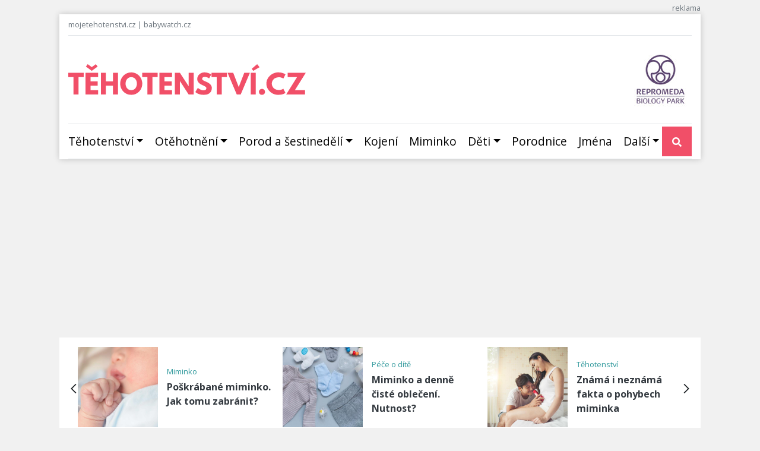

--- FILE ---
content_type: text/html; charset=UTF-8
request_url: https://www.tehotenstvi.cz/vyvoj-tehotenstvi/29-tyden-tehotenstvi
body_size: 36007
content:
<!DOCTYPE html><html lang="cs" dir="ltr" prefix="content: http://purl.org/rss/1.0/modules/content/ dc: http://purl.org/dc/terms/ foaf: http://xmlns.com/foaf/0.1/ og: http://ogp.me/ns# rdfs: http://www.w3.org/2000/01/rdf-schema# schema: http://schema.org/ sioc: http://rdfs.org/sioc/ns# sioct: http://rdfs.org/sioc/types# skos: http://www.w3.org/2004/02/skos/core# xsd: http://www.w3.org/2001/XMLSchema# "><head><meta charset="utf-8" /><script async src="https://www.googletagmanager.com/gtag/js?id=UA-30292383-1"></script><script>window.dataLayer = window.dataLayer || [];function gtag(){dataLayer.push(arguments)};gtag("js", new Date());gtag("set", "developer_id.dMDhkMT", true);gtag("config", "UA-30292383-1", {"groups":"default","anonymize_ip":true,"page_placeholder":"PLACEHOLDER_page_path","allow_ad_personalization_signals":false});</script><meta name="description" content="Jak velké je mé miminko ve 29. týdnu těhotenství?  Tento týden je už vaše miminko skoro tak velké, jako když vykoukne na svět. Měří zhruba 38,6 centimetrů. Řečeno jazykem ovoce a zeleniny, má velikost jako máslová dýně. Váží cca 1 150 gramů a právě dosáhlo významného mezníku: v dalších 12 týdnech dosáhne dvojnásobku, ne-li trojnásobku své současné hmotnosti.  TĚHOTENSTVÍ TÝDEN PO TÝDNU 29. týden těhotenství" /><meta name="keywords" content="29.týden těhotenství,vývoj,29.tt,28.týden,27.týden těhotenství,těhotenské týdny,těhotenství týdny,týdny a měsíce těhotenství tabulka,let letadlem v těhotenství,cestování v těhotenství,miminko,děloha,vitamin C,železo,nedostatek železa v těhotenství,vápník,kyselina listová,kyselina listová v těhotenství,inkontinence,inkontinence v těhotenství,ovoce,zelenina" /><link rel="canonical" href="https://www.tehotenstvi.cz/vyvoj-tehotenstvi/29-tyden-tehotenstvi" /><link rel="image_src" href="https://www.tehotenstvi.cz/sites/default/files/field/image/29-tyden-tehotenstvi.jpg" /><meta name="rights" content="© 2002-2019, Risewell" /><meta property="og:site_name" content="Těhotenství.cz" /><meta property="og:type" content="article" /><meta property="og:url" content="https://www.tehotenstvi.cz/vyvoj-tehotenstvi/29-tyden-tehotenstvi" /><meta property="og:title" content="29. týden těhotenství" /><meta property="og:description" content="Jak velké je mé miminko ve 29. týdnu těhotenství?  Tento týden je už vaše miminko skoro tak velké, jako když vykoukne na svět. Měří zhruba 38,6 centimetrů. Řečeno jazykem ovoce a zeleniny, má velikost jako máslová dýně. Váží cca 1 150 gramů a právě dosáhlo významného mezníku: v dalších 12 týdnech dosáhne dvojnásobku, ne-li trojnásobku své současné hmotnosti.  TĚHOTENSTVÍ TÝDEN PO TÝDNU" /><meta property="og:image" content="https://www.tehotenstvi.cz/sites/default/files/field/image/29-tyden-tehotenstvi.jpg" /><meta property="og:image:url" content="https://www.tehotenstvi.cz/sites/default/files/field/image/29-tyden-tehotenstvi.jpg" /><meta property="og:image:secure_url" content="https://www.tehotenstvi.cz/sites/default/files/field/image/29-tyden-tehotenstvi.jpg" /><meta property="og:updated_time" content="Pá 06.01.2012 13:50" /><meta property="fb:pages" content="388645787863894" /><meta property="fb:admins" content="tomas.cina.902" /><meta name="Generator" content="Drupal 9 (https://www.drupal.org)" /><meta name="MobileOptimized" content="width" /><meta name="HandheldFriendly" content="true" /><meta name="viewport" content="width=device-width, initial-scale=1.0" /><script type="application/ld+json">{"@context": "https://schema.org","@graph": [{"@type": "Article","name": "29. týden těhotenství","headline": "29. týden těhotenství","about": ["29.týden těhotenství","vývoj","29.tt","28.týden","27.týden těhotenství","těhotenské týdny","těhotenství týdny","týdny a měsíce těhotenství tabulka","let letadlem v těhotenství","cestování v těhotenství","miminko","děloha","vitamin C","železo","nedostatek železa v těhotenství","vápník","kyselina listová","kyselina listová v těhotenství","inkontinence","inkontinence v těhotenství","ovoce","zelenina"],"description": "Jak velké je mé miminko ve 29. týdnu těhotenství? \n\nTento týden je už vaše miminko skoro tak velké, jako když vykoukne na svět. Měří zhruba 38,6 centimetrů. Řečeno jazykem ovoce a zeleniny, má velikost jako máslová dýně. Váží cca 1 150 gramů a právě dosáhlo významného mezníku: v dalších 12 týdnech dosáhne dvojnásobku, ne-li trojnásobku své současné hmotnosti. \n\nTĚHOTENSTVÍ TÝDEN PO TÝDNU","image": {"@type": "ImageObject","representativeOfPage": "True","url": "https://www.tehotenstvi.cz/sites/default/files/field/image/29-tyden-tehotenstvi.jpg"},"datePublished": "2012-01-06T13:50:19+0100","dateModified": "2019-09-30T20:58:49+0200","author": {"@type": "Person","name": "www.tehotenstvi.cz"},"publisher": {"@type": "Organization","@id": "Risewell s.r.o.","name": "Risewell s.r.o."}}]
}</script><link rel="icon" href="/themes/custom/favicon.ico" type="image/jpeg" /><title>29. týden těhotenství | Těhotenství.cz</title><link rel="stylesheet" media="all" href="/sites/default/files/css/css_8d98qRqnLqEW5vcKc11eyMFTaXIRen9gFgKOyqxXmSw.css" /><link rel="stylesheet" media="all" href="https://use.fontawesome.com/releases/v5.8.2/css/fontawesome.css" /><link rel="stylesheet" media="all" href="https://use.fontawesome.com/releases/v5.8.2/css/solid.css" /><link rel="stylesheet" media="all" href="https://use.fontawesome.com/releases/v5.8.2/css/brands.css" /><link rel="stylesheet" media="all" href="https://use.fontawesome.com/releases/v5.8.2/css/duotone.css" /><link rel="stylesheet" media="all" href="/sites/default/files/css/css_47DEQpj8HBSa-_TImW-5JCeuQeRkm5NMpJWZG3hSuFU.css" /><link rel="stylesheet" media="all" href="https://use.fontawesome.com/releases/v5.8.2/css/sharp-regular.css" /><link rel="stylesheet" media="all" href="https://use.fontawesome.com/releases/v5.8.2/css/sharp-light.css" /><link rel="stylesheet" media="all" href="https://use.fontawesome.com/releases/v5.8.2/css/sharp-solid.css" /><link rel="stylesheet" media="all" href="https://use.fontawesome.com/releases/v5.8.2/css/custom-icons.css" /><link rel="stylesheet" media="all" href="/sites/default/files/css/css_3yjXc5r5L5GqgJSSFfc7DJZJLPVADh8Hp3W76w7xL0k.css" /><link rel="stylesheet" media="all" href="/sites/default/files/css/css_3ybxDS61vBYxXosDrcwZ_qLw9kmAfLLSG2y0O7ep1UE.css" /><link rel="stylesheet" media="all" href="/sites/default/files/css/css_Y2qssmyvSTT6UzgECnC1m7Myh3lSavvgYm_ggZY0xrs.css" /><script>
var seznam = false;
</script><script src="https://publisher.caroda.io/videoPlayer/caroda.min.js?ctok=3002eb66135349742f5d65a5eba95bccb7f4" crossorigin="anonymous" defer></script><script type="text/javascript" src="//trackad.cz/get/tehotenstvi.cz/generic/branding"></script><script src="https://d.seznam.cz/recass/js/sznrecommend-measure.min.js" data-webid="161"></script><script src="https://d.seznam.cz/recass/js/sznrecommend.min.js"></script></head><body class="path-node page-node-type-article"> <a href="#main-content" class="d-none focusable"> Přejít k hlavnímu obsahu </a><div class="container p-0"><div class="banner d-lg-none text-center banners-before-content"><div class="block-content block-content--type-ad block-content--46 block-content--view-mode-full"><div class="block-content__content"><div id="babywatch-leaderboard"></div></div></div></div><div class="banner d-none d-lg-block text-center banners-before-content"><div class="block-content block-content--type-ad block-content--44 block-content--view-mode-full"><div class="block-content__content"><div id="ssp-zone-169156"></div></div></div></div></div> <header><div class="container position-relative box-shadow"><div class="border-bottom small py-2 links text-muted d-none d-lg-block"> <a href="https://mojetehotenstvi.cz" target="_blank">mojetehotenstvi.cz</a> | <a href="https://babywatch.cz" target="_blank">babywatch.cz</a></div><div class="header-top py-3 py-lg-4 row align-items-center"><div class="col-lg-6"><div class="d-flex align-items-center"> <button class="navbar-toggler p-0 d-lg-none mr-2" type="button" data-toggle="collapse" data-target="#mainMenu" aria-controls="mainMenu" aria-expanded="false" aria-label="Zobrazit/skrýt navigaci"> <i class="fas fa-bars"></i> </button><div id="block-custom-branding" class="block block-system block-system-branding-block"> <a href="/" rel="home" class="site-logo"> <img src="/themes/custom/images/logo.svg" alt="Domů" /> </a></div></div></div><div class="col-lg-6 text-right"> <a href="https://www.repromeda.cz/poskytovana-pece/genetika/prediktivni-testovani/panel-carrier/" title="Repromeda" class="d-none d-lg-inline repromeda-logo" target="_blank"><img src="/themes/custom/images/repromeda-s.jpg" alt="Repromeda"></a></div></div> <nav class="navbar navbar-expand-lg navbar-light navbar-custom p-0 border-top border-bottom"><div class="collapse navbar-collapse" id="mainMenu"><ul class="navbar-nav mr-auto"><li class="nav-item dropdown mega-dropdown"> <a href="/tehotenstvi" class="nav-link dropdown-toggle" id="navbarDropdownMenuLink1" data-toggle="dropdown" aria-haspopup="true" aria-expanded="false">Těhotenství</a><div class="dropdown-menu mega-menu p-0 m-0 box-shadow" aria-labelledby="navbarDropdownMenuLink1"><div class="row"><div class="col-lg-4 sub-menu mb-xl-0"><div class="bg-light px-3 py-2 h-100"><ul class="list-unstyled main-links"><li> <a class="menu-item pl-0" href="/tehotenstvi-tyden-po-tydnu"><i class="fas fa-caret-right pr-2"></i>Těhotenství týden po týdnu</a></li><li> <a class="menu-item pl-0" href="/vyvoj-tehotenstvi/tydny-mesice-tehotenstvi-tabulka"><i class="fas fa-caret-right pr-2"></i>Týdny a měsíce těhotenství - tabulka</a></li><li> <a class="menu-item pl-0" href="/tehotensky-kalendar"><i class="fas fa-caret-right pr-2"></i>Těhotenský kalendář</a></li><li> <a class="menu-item pl-0" href="/kategorie/vyvoj-tehotenstvi"><i class="fas fa-caret-right pr-2"></i>Vývoj těhotenství</a></li><li> <a class="menu-item pl-0" href="/potraviny-pro-tehotne"><i class="fas fa-caret-right pr-2"></i>Potraviny v těhotenství</a></li><li> <a class="menu-item pl-0" href="/recepty-pro-tehotne"><i class="fas fa-caret-right pr-2"></i>Recepty pro těhotné</a></li><li> <a class="menu-item pl-0" href="/štítky/sex"><i class="fas fa-caret-right pr-2"></i>Sex v těhotenství</a></li><li> <a class="menu-item pl-0" href="/kategorie/tatove"><i class="fas fa-caret-right pr-2"></i>Tátové - rady pro budoucí otce</a></li></ul></div></div><div class="col-lg-4 sub-menu mb-xl-0"><div class="px-3 pt-3 pb-0 pb-lg-3"><div class="h3">I. trimestr</div><ul class="list-unstyled mb-3"><li> <a class="menu-item pl-0" href="/kategorie/1trimestr-prvni-projevy-tehotenstvi">První projevy těhotenství</a></li><li> <a class="menu-item pl-0" href="/kategorie/1trimestr-caste-obtize-v-tehotenstvi">Časté obtíže v těhotenství</a></li><li> <a class="menu-item pl-0" href="/kategorie/itrimestr-prvni-navsteva-gynekologa">První návštěva gynekologa</a></li><li> <a class="menu-item pl-0" href="/kategorie/1trimestr-rane-gestozy">Rané gestózy</a></li><li> <a class="menu-item pl-0" href="/kategorie/1trimestr-vyvoj-plodu-embryogeneze">Vývoj plodu</a></li><li> <a class="menu-item pl-0" href="/kategorie/1trimestr-zivotosprava">Životospráva</a></li></ul><div class="h3">II. trimestr</div><ul class="list-unstyled"><li> <a class="menu-item pl-0" href="/kategorie/2-trimestr-rady-nasich-babicek">Rady našich babiček</a></li><li> <a class="menu-item pl-0" href="/kategorie/2-trimestr-vysetrovaci-diagnosticke-metody">Vyšetřovací a diagnostické metody</a></li><li> <a class="menu-item pl-0" href="/kategorie/2-trimestr-vyvoj-plodu">Vývoj plodu</a></li><li> <a class="menu-item pl-0" href="/kategorie/2-trimestr-zmeny-zivotniho-stylu-ve-2trimestru">Změny životního stylu</a></li></ul></div></div><div class="col-lg-4 sub-menu mb-xl-0"><div class="px-3 py-3"><div class="h3">III. trimestr</div><ul class="list-unstyled"><li> <a class="menu-item pl-0" href="/kategorie/3-trimestr-obcasne-kontrakce-delozni">Občasné kontrakce děložní</a></li><li> <a class="menu-item pl-0" href="/kategorie/3-trimestr-predcasny-porod">Předčasný porod</a></li><li> <a class="menu-item pl-0" href="/kategorie/3-trimestr-priprava-k-porodu">Příprava k porodu</a></li><li> <a class="menu-item pl-0" href="/kategorie/3-trimestr-ultrazvukove-vysetreni">Ultrazvukové vyšetření</a></li><li> <a class="menu-item pl-0" href="/kategorie/3-trimestr-volba-porodnice">Volba porodnice</a></li><li> <a class="menu-item pl-0" href="/kategorie/3-trimestr-vybavicka-pro-miminko">Výbavička pro miminko</a></li><li> <a class="menu-item pl-0" href="/tehotenstvi-tyden-po-tydnu">Změna životního stylu</a></li><li> <a class="menu-item pl-0" href="/kategorie/3-trimestr-ztrata-pohybu-plodu">Ztráta pohybů plodu</a></li></ul></div></div></div></div></li><li class="nav-item dropdown mega-dropdown"> <a href="/planovane-rodicovstvi" class="nav-link dropdown-toggle" id="navbarDropdownMenuLink2" data-toggle="dropdown" aria-haspopup="true" aria-expanded="false">Otěhotnění</a><div class="dropdown-menu mega-menu p-0 m-0 box-shadow" aria-labelledby="navbarDropdownMenuLink2"><div class="row"><div class="col-lg-4 sub-menu mb-xl-0"><div class="bg-light px-3 py-2 h-100"><ul class="list-unstyled main-links"><li> <a class="menu-item pl-0" href="/kategorie/planovane-rodicovstvi-kdy-otehotnet"><i class="fas fa-caret-right pl-1 pr-3"></i>Kdy otěhotnět</a></li><li> <a class="menu-item pl-0" href="/planovane-tehotenstvi-neplodnost"><i class="fas fa-caret-right pl-1 pr-3"></i>Neplodnost</a></li><li> <a class="menu-item pl-0" href="/kategorie/planovane-rodicovstvi-zdravotni-stav"><i class="fas fa-caret-right pl-1 pr-3"></i>Zdravotní stav</a></li><li> <a class="menu-item pl-0" href="/kategorie/planovane-rodicovstvi-socialne-ekonomicka-situace"><i class="fas fa-caret-right pl-1 pr-3"></i>Sociálně ekonomická situace</a></li><li> <a class="menu-item pl-0" href="/poradna-neplodnost-otehotneni/dotaz-do-poradny"><i class="fas fa-caret-right pl-1 pr-3"></i>Dotaz do poradny</a></li></ul></div></div><div class="col-lg-4 mb-xl-0"><div class="px-3 pt-3 pb-0 pb-lg-3"><div class="h3">Nejnovější</div><div class="views-element-container"><div class="js-view-dom-id-30c698966cc1a8807b488c32550281312734542c48f1be91cccc8a4794d4daf3"> <article class="teaser teaser-article mb-2 mb-lg-3 row align-items-center"><div class="col-4 pr-0"> <a href="/planovane-tehotenstvi-neplodnost/touha-po-miminku-jako-posedlost" hreflang="cs"><img loading="lazy" src="/sites/default/files/styles/rectangle_m/public/field/image/janko-ferlic-jjdqu0p0-sm-unsplash_optimized.jpg?itok=oMZxsv_W" width="330" height="200" alt="Otěhotnění" title="Otěhotnění" typeof="foaf:Image" class="img-fluid" /></a></div><div class="col-8 title"> <a href="/planovane-tehotenstvi-neplodnost/touha-po-miminku-jako-posedlost">Touha po miminku jako posedlost</a></div></article><article class="teaser teaser-article mb-2 mb-lg-3 row align-items-center"><div class="col-4 pr-0"> <a href="/planovane-rodicovstvi-zdravotni-stav/plet-po-vysazeni-antikoncepce" hreflang="cs"><img loading="lazy" src="/sites/default/files/styles/rectangle_m/public/field/image/daniil-lebedev-1zl4y0os0hi-unsplash_optimized.jpg?itok=3TcLgwqz" width="330" height="200" alt="Pleť" title="Pleť" typeof="foaf:Image" class="img-fluid" /></a></div><div class="col-8 title"> <a href="/planovane-rodicovstvi-zdravotni-stav/plet-po-vysazeni-antikoncepce">Pleť po vysazení antikoncepce</a></div></article><article class="teaser teaser-article mb-2 mb-lg-3 row align-items-center"><div class="col-4 pr-0"> <a href="/planovane-tehotenstvi-neplodnost/za-15-let-muze-byt-az-polovina-deti-pocata-diky-umelemu-0" hreflang="cs"><img loading="lazy" src="/sites/default/files/styles/rectangle_m/public/field/image/aditya-romansa-5zp0jym2w9M-unsplash.jpg?itok=6LW_YUrL" width="330" height="200" alt="" typeof="foaf:Image" class="img-fluid" /></a></div><div class="col-8 title"> <a href="/planovane-tehotenstvi-neplodnost/za-15-let-muze-byt-az-polovina-deti-pocata-diky-umelemu-0">Za 15 let může být až polovina dětí poča…</a></div></article><article class="teaser teaser-article mb-2 mb-lg-3 row align-items-center"><div class="col-4 pr-0"> <a href="/planovane-rodicovstvi-kdy-otehotnet/snazime-se-o-miminko-ale-stale-neuspesne-co-delame-spatne" hreflang="cs"><img loading="lazy" src="/sites/default/files/styles/rectangle_m/public/field/image/otehotneni-tehotenstvi.jpg?itok=W0skojbE" width="330" height="200" alt="Otěhotnění" title="Otěhotnění" typeof="foaf:Image" class="img-fluid" /></a></div><div class="col-8 title"> <a href="/planovane-rodicovstvi-kdy-otehotnet/snazime-se-o-miminko-ale-stale-neuspesne-co-delame-spatne">Snažíme se o miminko, ale stále neúspěšn…</a></div></article></div></div></div></div><div class="col-lg-4 mb-xl-0"><div class="px-3 py-3"><div class="h3">Populární</div><div class="views-element-container"><div class="js-view-dom-id-5bd500416bb221eeff99c789456e90d5c54e61ab2c159ba6457425b7e4bde411"> <article class="teaser teaser-article mb-2 mb-lg-3 row align-items-center"><div class="col-4 pr-0"> <a href="/planovane-rodicovstvi-kdy-otehotnet/7-znaku-ze-mate-prave-ovulaci-ovulacni-kalkulacka" hreflang="cs"><img loading="lazy" src="/sites/default/files/styles/rectangle_m/public/field/image/ovulace_oplodn%C4%9Bn%C3%AD.jpg?itok=1-QqPJea" width="330" height="200" alt="ovulace-oplodnění" title="ovulace-oplodnění" typeof="foaf:Image" class="img-fluid" /></a></div><div class="col-8 title"> <a href="/planovane-rodicovstvi-kdy-otehotnet/7-znaku-ze-mate-prave-ovulaci-ovulacni-kalkulacka">7 znaků, že máte právě ovulaci + ovulačn…</a></div></article><article class="teaser teaser-article mb-2 mb-lg-3 row align-items-center"><div class="col-4 pr-0"> <a href="/planovane-rodicovstvi-kdy-otehotnet/ovulacni-kalendar-graf-bazalni-teploty-ke-stazeni" hreflang="cs"><img loading="lazy" src="/sites/default/files/styles/rectangle_m/public/field/image/ovulacni%20kalendar.jpg?itok=Uwiok_dt" width="330" height="200" alt="Ovulační kalendář" title="Ovulační kalendář" typeof="foaf:Image" class="img-fluid" /></a></div><div class="col-8 title"> <a href="/planovane-rodicovstvi-kdy-otehotnet/ovulacni-kalendar-graf-bazalni-teploty-ke-stazeni">Ovulační kalendář a graf bazální teploty…</a></div></article><article class="teaser teaser-article mb-2 mb-lg-3 row align-items-center"><div class="col-4 pr-0"> <a href="/planovane-rodicovstvi-kdy-otehotnet/otehotneni-ihned-po-vysazeni-antikoncepce-zapomente" hreflang="cs"><img loading="lazy" src="/sites/default/files/styles/rectangle_m/public/field/image/vysazeni-antikoncepce-otehotneni.jpg?itok=tJ7bGVc2" width="330" height="200" alt="Otěhotnění ihned po vysazení antikoncepce? Zapomeňte... - Těhotenství.cz" title="Otěhotnění ihned po vysazení antikoncepce? Zapomeňte... - Těhotenství.cz" typeof="foaf:Image" class="img-fluid" /></a></div><div class="col-8 title"> <a href="/planovane-rodicovstvi-kdy-otehotnet/otehotneni-ihned-po-vysazeni-antikoncepce-zapomente">Otěhotnění ihned po vysazení antikoncepc…</a></div></article><article class="teaser teaser-article mb-2 mb-lg-3 row align-items-center"><div class="col-4 pr-0"> <a href="/planovane-tehotenstvi-neplodnost/zenska-vajicka-si-vybiraji-toho-praveho" hreflang="cs"><img loading="lazy" src="/sites/default/files/styles/rectangle_m/public/field/image/spermi_vajicko_tehotenstvi.cz_.jpg?itok=EmIxNTjG" width="330" height="200" alt="spermie_vajíčko_tehotenstvi.cz" title="spermie_vajíčko_tehotenstvi.cz" typeof="foaf:Image" class="img-fluid" /></a></div><div class="col-8 title"> <a href="/planovane-tehotenstvi-neplodnost/zenska-vajicka-si-vybiraji-toho-praveho">Ženská vajíčka si vybírají „toho pravého…</a></div></article></div></div></div></div></div></li><li class="nav-item dropdown mega-dropdown"> <a href="/porod" class="nav-link dropdown-toggle" id="navbarDropdownMenuLink1" data-toggle="dropdown" aria-haspopup="true" aria-expanded="false">Porod a šestinedělí</a><div class="dropdown-menu mega-menu p-0 m-0 box-shadow" aria-labelledby="navbarDropdownMenuLink1"><div class="row"><div class="col-lg-4 sub-menu mb-xl-0"><div class="bg-light px-3 py-2 h-100"><ul class="list-unstyled main-links"><li> <a class="menu-item pl-0" href="/iii-trimestr-priprava-k-porodu/porodni-plan"><i class="fas fa-caret-right pr-2"></i>Porodní plán</a></li><li> <a class="menu-item pl-0" href="/sestinedeli"><i class="fas fa-caret-right pr-2"></i>Šestinedělí</a></li><li> <a class="menu-item pl-0" href="/kategorie/zivotosprava-po-porodu"><i class="fas fa-caret-right pr-2"></i>Životospráva po porodu</a></li><li> <a class="menu-item pl-0" href="/kategorie/antikoncepce"><i class="fas fa-caret-right pr-2"></i>Antikoncepce</a></li></ul></div></div><div class="col-lg-4 sub-menu mb-xl-0"><div class="px-3 pt-3 pb-0 pb-lg-3"><div class="h3">Období před porodem</div><ul class="list-unstyled mb-3"><li> <a class="menu-item pl-0" href="/kategorie/obdobi-pred-porodem-co-s-sebou-do-porodnice">Co s sebou do porodnice</a></li><li> <a class="menu-item pl-0" href="/kategorie/tehotenstvi-v-obdobi-pred-porodem-jak-zacina-porod">Jak začíná porod</a></li><li> <a class="menu-item pl-0" href="/kategorie/tehotenstvi-v-obdobi-pred-porodem-plod">Plod</a></li><li> <a class="menu-item pl-0" href="/kategorie/obdobi-pred-porodem-zmena-zivotniho-stylu">Změna životního stylu</a></li></ul><div class="h3">Porod a šestinedělí</div><ul class="list-unstyled"><li> <a class="menu-item pl-0" href="/kategorie/porod-sestinedeli-i-doba-porodni">I. doba porodní</a></li><li> <a class="menu-item pl-0" href="/kategorie/porod-sestinedeli-ii-doba-porodni">II. doba porodní</a></li><li> <a class="menu-item pl-0" href="/kategorie/porod-sestinedeli-3-doba-porodni">III. doba porodní</a></li><li> <a class="menu-item pl-0" href="/kategorie/porod-sestinedeli-4-doba-porodni">IV. doba porodní</a></li><li> <a class="menu-item pl-0" href="/kategorie/porod-sestinedeli-sestinedeli-v-nemocnici">Šestinedělí v nemocnici </a></li></ul></div></div><div class="col-lg-4 mb-xl-0"><div class="p-3"><div class="h3">Populární</div><div class="views-element-container"><div class="js-view-dom-id-78f281de4588da962c3a4a9446283e9d99576d3ae9572f9fefc1b43f64494cc6"> <article class="teaser teaser-article mb-2 mb-lg-3 row align-items-center"><div class="col-4 pr-0"> <a href="/tehotenstvi-v-obdobi-pred-porodem-plod/10-nejcastejsich-otazek-o-sexu-v-tehotenstvi" hreflang="cs"><img loading="lazy" src="/sites/default/files/styles/rectangle_m/public/field/image/sex_tehotenstvi.jpg?itok=qYLPEoIU" width="330" height="200" alt="10 nejčastějších otázek o sexu v těhotenství - Těhotenství.cz" title="10 nejčastějších otázek o sexu v těhotenství - Těhotenství.cz" typeof="foaf:Image" class="img-fluid" /></a></div><div class="col-8 title"> <a href="/tehotenstvi-v-obdobi-pred-porodem-plod/10-nejcastejsich-otazek-o-sexu-v-tehotenstvi">10 nejčastějších otázek o sexu v těhoten…</a></div></article><article class="teaser teaser-article mb-2 mb-lg-3 row align-items-center"><div class="col-4 pr-0"> <a href="/tehotenstvi-v-obdobi-pred-porodem-jak-zacina-porod/odtok-plodove-vody-3" hreflang="cs"><img loading="lazy" src="/sites/default/files/styles/rectangle_m/public/field/image/odtok-plodova-voda.jpg?itok=4te3bTL-" width="330" height="200" alt="Odtok plodové vody " title="Odtok plodové vody" typeof="foaf:Image" class="img-fluid" /></a></div><div class="col-8 title"> <a href="/tehotenstvi-v-obdobi-pred-porodem-jak-zacina-porod/odtok-plodove-vody-3">Odtok plodové vody (3)</a></div></article><article class="teaser teaser-article mb-2 mb-lg-3 row align-items-center"><div class="col-4 pr-0"> <a href="/tehotenstvi-v-obdobi-pred-porodem-jak-zacina-porod/11-priznaku-porodu-aneb-jak-poznat-prichazejici" hreflang="cs"><img loading="lazy" src="/sites/default/files/styles/rectangle_m/public/field/image/priznaky-porod-tehotenstvi.jpg?itok=s_ixvTHz" width="330" height="200" alt="Příznaky porod" title="Příznaky porod" typeof="foaf:Image" class="img-fluid" /></a></div><div class="col-8 title"> <a href="/tehotenstvi-v-obdobi-pred-porodem-jak-zacina-porod/11-priznaku-porodu-aneb-jak-poznat-prichazejici">11 příznaků porodu aneb jak poznat přich…</a></div></article><article class="teaser teaser-article mb-2 mb-lg-3 row align-items-center"><div class="col-4 pr-0"> <a href="/porod-sestinedeli-i-doba-porodni/1doba-porodni-kontrakce-3-az-4-minuty" hreflang="cs"><img loading="lazy" src="/sites/default/files/styles/rectangle_m/public/field/image/2012%20035.jpg?itok=BIZJ-j1k" width="330" height="200" alt="" typeof="foaf:Image" class="img-fluid" /></a></div><div class="col-8 title"> <a href="/porod-sestinedeli-i-doba-porodni/1doba-porodni-kontrakce-3-az-4-minuty">1.doba porodní-Kontrakce 3 až 4 minuty</a></div></article></div></div></div></div></div></div></li><li class="nav-item"><a href="/kojeni" class="nav-link">Kojení</a></li><li class="nav-item"><a href="/miminko" class="nav-link">Miminko</a></li><li class="nav-item dropdown mega-dropdown"> <a href="/deti" class="nav-link dropdown-toggle" id="navbarDropdownMenuLink2" data-toggle="dropdown" aria-haspopup="true" aria-expanded="false">Děti</a><div class="dropdown-menu mega-menu p-0 m-0 box-shadow" aria-labelledby="navbarDropdownMenuLink2"><div class="row"><div class="col-lg-4 sub-menu mb-xl-0"><div class="bg-light px-3 py-2 h-100"><ul class="list-unstyled main-links"><li> <a class="menu-item pl-0" href="/kategorie/pece-o-dite"><i class="fas fa-caret-right pl-1 pr-3"></i>Péče o dítě</a></li><li> <a class="menu-item pl-0" href="/kategorie/vyziva-deti"><i class="fas fa-caret-right pl-1 pr-3"></i>Výživa dětí</a></li></ul></div></div><div class="col-lg-4 mb-xl-0"><div class="px-3 pt-3 pb-0 pb-lg-3"><div class="h3">Nejnovější</div><div class="views-element-container"><div class="js-view-dom-id-28051e32a96761dd6f66bc6c0ca1183941c2f6e8ae93d692955745587963b387"> <article class="teaser teaser-article mb-2 mb-lg-3 row align-items-center"><div class="col-4 pr-0"> <a href="/deti/probiotika-pro-deti-i-dospele-kde-je-najdete" hreflang="cs"><img loading="lazy" src="/sites/default/files/styles/rectangle_m/public/field/image/PROBIOTIKA-BABY_2_16ku9.jpg?itok=m8KMtq9_" width="330" height="200" alt="Probiotika pro děti" title="Probiotika pro děti" typeof="foaf:Image" class="img-fluid" /></a></div><div class="col-8 title"> <a href="/deti/probiotika-pro-deti-i-dospele-kde-je-najdete">Probiotika pro děti i dospělé: Kde je</a></div></article><article class="teaser teaser-article mb-2 mb-lg-3 row align-items-center"><div class="col-4 pr-0"> <a href="/deti/5-tipu-jak-podporit-detskou-kreativitu" hreflang="cs"><img loading="lazy" src="/sites/default/files/styles/rectangle_m/public/field/image/Sn%C3%ADmek%20obrazovky%202024-04-05%20110901.png?itok=QfbVuLsn" width="330" height="200" alt="Dovido, vzdělávání dětí, dětská kreativita " title="Divido, vzdělávání dětí, dětská kreativita " typeof="foaf:Image" class="img-fluid" /></a></div><div class="col-8 title"> <a href="/deti/5-tipu-jak-podporit-detskou-kreativitu">5 tipů, jak podpořit dětskou kreativitu</a></div></article><article class="teaser teaser-article mb-2 mb-lg-3 row align-items-center"><div class="col-4 pr-0"> <a href="/deti/jake-jsou-ruzne-vychovne-techniky-co-je-pozitivni-negativni-motivace" hreflang="cs"><img loading="lazy" src="/sites/default/files/styles/rectangle_m/public/field/image/happy-smiling-father-his-daughter-home-min.jpg?itok=Lt77j1-D" width="330" height="200" alt="výchova dítěte" title="výchova dítěte" typeof="foaf:Image" class="img-fluid" /></a></div><div class="col-8 title"> <a href="/deti/jake-jsou-ruzne-vychovne-techniky-co-je-pozitivni-negativni-motivace">Jaké jsou různé výchovné techniky? Co</a></div></article><article class="teaser teaser-article mb-2 mb-lg-3 row align-items-center"><div class="col-4 pr-0"> <a href="/deti/lyzovani-s-nejmensimi-jak-naucit-deti-lyzovat-od-tri-let" hreflang="cs"><img loading="lazy" src="/sites/default/files/styles/rectangle_m/public/field/image/little-girl-cross-country-skiing_11zon.jpg?itok=Z4bUexr3" width="330" height="200" alt="lyžování miminko" title="jak naučit dítě lyžovat" typeof="foaf:Image" class="img-fluid" /></a></div><div class="col-8 title"> <a href="/deti/lyzovani-s-nejmensimi-jak-naucit-deti-lyzovat-od-tri-let">Lyžování s nejmenšími: Jak naučit děti</a></div></article></div></div></div></div><div class="col-lg-4 mb-xl-0"><div class="px-3 py-3"><div class="h3">Populární</div><div class="views-element-container"><div class="js-view-dom-id-fcaf226206263ad35001a68a0febdc24536dbe00f18cfe93fb5bb4ae735246b0"> <article class="teaser teaser-article mb-2 mb-lg-3 row align-items-center"><div class="col-4 pr-0"> <a href="/pece-o-dite/jak-zvladnout-druhe-tehotenstvi-zaroven-peci-o-dite" hreflang="cs"><img loading="lazy" src="/sites/default/files/styles/rectangle_m/public/field/image/druhe-tehotenstvi-porod.jpg?itok=GM3O1Z6s" width="330" height="200" alt="Jak zvládnout druhé těhotenství" title="Jak zvládnout druhé těhotenství" typeof="foaf:Image" class="img-fluid" /></a></div><div class="col-8 title"> <a href="/pece-o-dite/jak-zvladnout-druhe-tehotenstvi-zaroven-peci-o-dite">Jak zvládnout druhé těhotenství a</a></div></article><article class="teaser teaser-article mb-2 mb-lg-3 row align-items-center"><div class="col-4 pr-0"> <a href="/pece-o-dite/13-dovednosti-ktere-pri-peci-o-miminko-musite-znat" hreflang="cs"><img loading="lazy" src="/sites/default/files/styles/rectangle_m/public/field/image/pece_dite_maminka_tehotenstvi.jpg?itok=vM2IyfBa" width="330" height="200" alt="13 dovedností, které při péči o novorozence musíte znát - Těhotenství.cz" title="13 dovedností, které při péči o novorozence musíte znát - Těhotenství.cz" typeof="foaf:Image" class="img-fluid" /></a></div><div class="col-8 title"> <a href="/pece-o-dite/13-dovednosti-ktere-pri-peci-o-miminko-musite-znat">13 dovedností, které při péči o miminko</a></div></article><article class="teaser teaser-article mb-2 mb-lg-3 row align-items-center"><div class="col-4 pr-0"> <a href="/pece-o-dite/co-se-vam-snazi-miminko-rict-kdyz-place" hreflang="cs"><img loading="lazy" src="/sites/default/files/styles/rectangle_m/public/field/image/placici-miminko.jpg?itok=RY9Kp-sC" width="330" height="200" alt="Miminko pláče" title="Miminko pláče" typeof="foaf:Image" class="img-fluid" /></a></div><div class="col-8 title"> <a href="/pece-o-dite/co-se-vam-snazi-miminko-rict-kdyz-place">Co se vám snaží miminko říct, když pláče</a></div></article><article class="teaser teaser-article mb-2 mb-lg-3 row align-items-center"><div class="col-4 pr-0"> <a href="/pece-o-dite/jak-pripravit-starsi-dite-na-noveho-sourozence" hreflang="cs"><img loading="lazy" src="/sites/default/files/styles/rectangle_m/public/field/image/sourozenci-druhe-dite-tehotenstvi.jpg?itok=mSJyvnbs" width="330" height="200" alt="Jak připravit starší dítě na nového sourozence" title="Jak připravit starší dítě na nového sourozence" typeof="foaf:Image" class="img-fluid" /></a></div><div class="col-8 title"> <a href="/pece-o-dite/jak-pripravit-starsi-dite-na-noveho-sourozence">Jak připravit starší dítě na nového</a></div></article></div></div></div></div></div></li><li class="nav-item"><a href="/porodnice" class="nav-link">Porodnice</a></li><li class="nav-item"><a href="/jmena" class="nav-link">Jména</a></li><li class="nav-item dropdown mega-dropdown"> <a href="#" class="nav-link dropdown-toggle" id="navbarDropdownMenuLink1" data-toggle="dropdown" aria-haspopup="true" aria-expanded="false">Další</a><div class="dropdown-menu mega-menu p-0 m-0 box-shadow" aria-labelledby="navbarDropdownMenuLink1"><div class="row"><div class="col-lg-4 sub-menu mb-xl-0"><div class="bg-light px-3 py-2 h-100"><ul class="list-unstyled main-links"><li> <a class="menu-item pl-0" href="/kategorie/pribehy-maminek"><i class="fas fa-caret-right pr-2"></i>Příběhy maminek</a></li><li> <a class="menu-item pl-0" href="/kategorie/vip-tehotenstvi"><i class="fas fa-caret-right pr-2"></i>VIP těhotenství</a></li><li> <a class="menu-item pl-0" href="https://www.mojetehotenstvi.cz/blog" target="_blank"><i class="fas fa-external-link-alt pr-2"></i>Diskuze</a></li><li> <a class="menu-item pl-0" href="/tehotenske-pomucky"><i class="fas fa-caret-right pr-2"></i>Těhotenské pomůcky</a></li><li> <a class="menu-item pl-0" href="/videa"><i class="fas fa-caret-right pr-2"></i>Videa</a></li><li> <a class="menu-item pl-0" href="/tehotenske-terminy"><i class="fas fa-caret-right pr-2"></i>Těhotenský rejstřík</a></li><li> <a class="menu-item pl-0" href="https://www.babywatch.cz/"><i class="fas fa-external-link-alt pr-2"></i>E-shop</a></li></ul></div></div><div class="col-lg-4 sub-menu mb-xl-0"><div class="px-3 pt-3 pb-0 pb-lg-3"><div class="h3">Poradna</div><ul class="list-unstyled mb-3"><li> <a class="menu-item pl-0" href="/kategorie/neplodnost-otehotneni-umele-oplodneni">Neplodnost a umělé oplodnění</a></li><li> <a class="menu-item pl-0" href="/kategorie/predporodni-priprava-sestinedeli-pece-o-miminko">Předporodní příprava, šestinedělí a péče o miminko</a></li><li> <a class="menu-item pl-0" href="/kategorie/tehotenska-poradna">Těhotenská poradna</a></li><li> <a class="menu-item pl-0" href="/kategorie/zdravotni-cviceni">Zdravotní cvičení</a></li></ul><div class="h3">Těhotenské pomůcky</div><ul class="list-unstyled mb-3"><li> <a class="menu-item pl-0" href="/vypocet-terminu-ovulace">Výpočet termínu ovulace</a></li><li> <a class="menu-item pl-0" href="/tehotenska-kalkulacka">Těhotenská kalkulačka</a></li><li> <a class="menu-item pl-0" href="/cinsky-lunarni-kalendar-na-urceni-pohlavi-ditete">Čínský kalendář pro určení pohlaví</a></li><li> <a class="menu-item pl-0" href="/vypocet-bmi">Výpočet BMI</a></li></ul></div></div><div class="col-lg-4 sub-menu mb-xl-0"><div class="px-3 py-3"><div class="h3">Ostatní</div><ul class="list-unstyled"><li> <a class="menu-item pl-0" href="/kategorie/socialni-problematika">Sociální problematika</a></li><li> <a class="menu-item pl-0" href="/kojenecke-detske-zbozi">Dětské zboží - recenze, novinky</a></li><li> <a class="menu-item pl-0" href="/kategorie/knihy-o-tehotenstvi-detech-rodicovstvi">Knihy o těhotenství, dětech a rodičovství</a></li><li> <a class="menu-item pl-0" href="/celkem-nejctenejsi">Nejčtenější články</a></li><li> <a class="menu-item pl-0" href="/dnes-nejctenejsi">Dnes nejnavštěvovanější</a></li><li> <a class="menu-item pl-0" href="/kategorie/zajimavosti">Zajímavosti</a></li><li> <a class="menu-item pl-0" href="https://www.mojetehotenstvi.cz/co-si-vzit-s-sebou-do-porodnice-seznam-veci-do-porodnice-k-porodu-po-porodu" target="_blank">Co do porodnice</a></li><li> <a class="menu-item pl-0" href="/pece-o-dite/vybavicka-pro-miminko-1-cast" target="_blank">Výbavička pro miminko</a></li></ul></div></div></div></div></li></ul></div><form id="searchbox" class="d-none d-lg-flex" method="get" action="/search/node" accept-charset="UTF-8"> <input type="search" placeholder="Hledat..." name="keys" data-drupal-selector="edit-keys" type="search" class="searchbox-input m-0" required> <a href=# class="searchbox-icon btn btn-primary rounded-0"><i class="fas fa-search"></i></a></form> </nav></div> </header> <main><div class="container position-relative py-3"><div class="highlighted mb-3 mb-lg-4 pb-3 border-bottom d-none d-lg-block"><div class="views-element-container block block-views block-views-blockarticles-block-3" id="block-views-block-articles-block-3"><div><div class="js-view-dom-id-133e3dc007fb9985f85386bf2c533ad5a522283042da4de60ba2522cd199ea4e"><div class="carousel-articles row"><div class="views-row col-md-4"><article class="teaser teaser-article"><div class="row align-items-center px-2"><div class="col-md-5 pr-lg-0 mb-3 mb-lg-0"> <a href="/pribehy-maminek/radi-bychom-sdileli-vase-pribehy-zkusenosti-bolesti-i-radosti" hreflang="cs"><img loading="lazy" src="/sites/default/files/styles/square_m/public/field/image/Napi%C5%A1te%20N%C3%A1m%20t%C4%9Bhotenstv%C3%AD%20%20%283%29.png?itok=uEPV3NLF" width="480" height="480" alt="" typeof="foaf:Image" class="img-fluid" /></a></div><div class="col-md-7"><div class="category small mb-1"> <a href="/kategorie/pribehy-maminek">Příběhy maminek</a></div><div class="title mb"> <strong><a href="/pribehy-maminek/radi-bychom-sdileli-vase-pribehy-zkusenosti-bolesti-i-radosti">Rádi bychom sdíleli Vaše příběhy, zkušenosti a bolesti i rad…</a></strong></div></div></div></article></div><div class="views-row col-md-4"><article class="teaser teaser-article"><div class="row align-items-center px-2"><div class="col-md-5 pr-lg-0 mb-3 mb-lg-0"> <a href="/porod-sestinedeli-i-doba-porodni/cast-1-domov-s-miminkem-prvni-dny-po-porodu" hreflang="cs"><img loading="lazy" src="/sites/default/files/styles/square_m/public/field/image/top-view-baby-with-stuffed-toy_11zon.jpg?itok=VHFuGUqY" width="480" height="480" alt="Po porodu " title="Po porodu " typeof="foaf:Image" class="img-fluid" /></a></div><div class="col-md-7"><div class="category small mb-1"> <a href="/kategorie/porod-sestinedeli-i-doba-porodni">Porod a šestinedělí - I. doba porod…</a></div><div class="title mb"> <strong><a href="/porod-sestinedeli-i-doba-porodni/cast-1-domov-s-miminkem-prvni-dny-po-porodu">Část 1: Domov s miminkem - První dny po porodu</a></strong></div></div></div></article></div><div class="views-row col-md-4"><article class="teaser teaser-article"><div class="row align-items-center px-2"><div class="col-md-5 pr-lg-0 mb-3 mb-lg-0"> <a href="/miminko/proc-miminko-place-duvodu-je-pet" hreflang="cs"><img loading="lazy" src="/sites/default/files/styles/square_m/public/field/image/cute-baby-with-toys_optimized.jpg?itok=YhmGgOQG" width="480" height="480" alt="Miminko" title="Miminko" typeof="foaf:Image" class="img-fluid" /></a></div><div class="col-md-7"><div class="category small mb-1"> <a href="/kategorie/miminko">Miminko</a></div><div class="title mb"> <strong><a href="/miminko/proc-miminko-place-duvodu-je-pet">Proč miminko pláče? Důvodů je pět </a></strong></div></div></div></article></div><div class="views-row col-md-4 d-none"><article class="teaser teaser-article"><div class="row align-items-center px-2"><div class="col-md-5 pr-lg-0 mb-3 mb-lg-0"> <a href="/miminko/poskrabane-miminko-jak-tomu-zabranit" hreflang="cs"><img loading="lazy" src="/sites/default/files/styles/square_m/public/field/image/baby-hands-child-sucks-fists_optimized.jpg?itok=utQkcn4H" width="480" height="480" alt="Nehtíky" title="Nehtíky" typeof="foaf:Image" class="img-fluid" /></a></div><div class="col-md-7"><div class="category small mb-1"> <a href="/kategorie/miminko">Miminko</a></div><div class="title mb"> <strong><a href="/miminko/poskrabane-miminko-jak-tomu-zabranit">Poškrábané miminko. Jak tomu zabránit? </a></strong></div></div></div></article></div><div class="views-row col-md-4 d-none"><article class="teaser teaser-article"><div class="row align-items-center px-2"><div class="col-md-5 pr-lg-0 mb-3 mb-lg-0"> <a href="/pece-o-dite/miminko-denne-ciste-obleceni-nutnost" hreflang="cs"><img loading="lazy" src="/sites/default/files/styles/square_m/public/field/image/baby-elementson-light-blue-background_optimized.jpg?itok=jU2_gWop" width="480" height="480" alt="oblečení" title="oblečení" typeof="foaf:Image" class="img-fluid" /></a></div><div class="col-md-7"><div class="category small mb-1"> <a href="/kategorie/pece-o-dite">Péče o dítě</a></div><div class="title mb"> <strong><a href="/pece-o-dite/miminko-denne-ciste-obleceni-nutnost">Miminko a denně čisté oblečení. Nutnost?</a></strong></div></div></div></article></div><div class="views-row col-md-4 d-none"><article class="teaser teaser-article"><div class="row align-items-center px-2"><div class="col-md-5 pr-lg-0 mb-3 mb-lg-0"> <a href="/tehotenstvi/znama-i-neznama-fakta-o-pohybech-miminka" hreflang="cs"><img loading="lazy" src="/sites/default/files/styles/square_m/public/field/image/father-hearing-his-son-daughter-kicking-inside-mother-bed-home_optimized.jpg?itok=-nGeq231" width="480" height="480" alt="Pohyby miminka" title="Pohyby miminka" typeof="foaf:Image" class="img-fluid" /></a></div><div class="col-md-7"><div class="category small mb-1"> <a href="/kategorie/tehotenstvi">Těhotenství</a></div><div class="title mb"> <strong><a href="/tehotenstvi/znama-i-neznama-fakta-o-pohybech-miminka">Známá i neznámá fakta o pohybech miminka</a></strong></div></div></div></article></div><div class="views-row col-md-4"><article class="teaser teaser-article"><div class="row align-items-center px-2"><div class="col-md-5 pr-lg-0 mb-3 mb-lg-0"> <a href="/pece-o-dite/pravidelne-horecky-nad-40-stupnu-co-delat" hreflang="cs"><img loading="lazy" src="/sites/default/files/styles/square_m/public/field/image/mother-with-her-illnes-daughter-bedroom_0.jpg?itok=j9BrCTzD" width="480" height="480" alt="Horečka" title="Horečka" typeof="foaf:Image" class="img-fluid" /></a></div><div class="col-md-7"><div class="category small mb-1"> <a href="/kategorie/pece-o-dite">Péče o dítě</a></div><div class="title mb"> <strong><a href="/pece-o-dite/pravidelne-horecky-nad-40-stupnu-co-delat">Pravidelné horečky nad 40 stupňů, co dělat? </a></strong></div></div></div></article></div><div class="views-row col-md-4"><article class="teaser teaser-article"><div class="row align-items-center px-2"><div class="col-md-5 pr-lg-0 mb-3 mb-lg-0"> <a href="/miminko/jake-hry-hrat-na-tehotenskem-vecirku" hreflang="cs"><img loading="lazy" src="/sites/default/files/styles/square_m/public/field/image/hry-babyshower-tehotenstvi.jpg?itok=STAxs4kO" width="480" height="480" alt="Hry na baby shower" title="Hry na baby shower" typeof="foaf:Image" class="img-fluid" /></a></div><div class="col-md-7"><div class="category small mb-1"> <a href="/kategorie/miminko">Miminko</a></div><div class="title mb"> <strong><a href="/miminko/jake-hry-hrat-na-tehotenskem-vecirku">Jaké hry hrát na těhotenském večírku? </a></strong></div></div></div></article></div><div class="views-row col-md-4"><article class="teaser teaser-article"><div class="row align-items-center px-2"><div class="col-md-5 pr-lg-0 mb-3 mb-lg-0"> <a href="/zajimavosti/trans-muz-se-nestal-otcem" hreflang="cs"><img loading="lazy" src="/sites/default/files/styles/square_m/public/field/image/trans-muz-otec-dite-tehotenstvi.cz_.jpg?itok=phWw9zVW" width="480" height="480" alt="Trans muž se nestal otcem" title="Trans muž se nestal otcem" typeof="foaf:Image" class="img-fluid" /></a></div><div class="col-md-7"><div class="category small mb-1"> <a href="/kategorie/zajimavosti">Zajímavosti</a></div><div class="title mb"> <strong><a href="/zajimavosti/trans-muz-se-nestal-otcem">Trans muž se nestal otcem</a></strong></div></div></div></article></div><div class="views-row col-md-4"><article class="teaser teaser-article"><div class="row align-items-center px-2"><div class="col-md-5 pr-lg-0 mb-3 mb-lg-0"> <a href="/miminko/9-mesic-zivota-miminka-kompletni-pruvodce-pro-rodice" hreflang="cs"><img loading="lazy" src="/sites/default/files/styles/square_m/public/field/image/miminko_9_mesic_vyvoje_zivota_tehotenstvi.cz_.jpg?itok=FAsnIIIz" width="480" height="480" alt="Vývoj_miminka_9_měsíc_tehotenstvi.cz" title="Vývoj_miminka_9_měsíc_tehotenstvi.cz" typeof="foaf:Image" class="img-fluid" /></a></div><div class="col-md-7"><div class="category small mb-1"> <a href="/kategorie/miminko">Miminko</a></div><div class="title mb"> <strong><a href="/miminko/9-mesic-zivota-miminka-kompletni-pruvodce-pro-rodice">9. měsíc života miminka. Kompletní průvodce pro rodiče</a></strong></div></div></div></article></div></div></div></div></div><div id="block-prubehtehotenstvi" class="block block-block-content block-block-content466f1b84-b65c-4eaa-8f06-20c9a97ada0d"><div class="block-content block-content--type-basic block-content--3 block-content--view-mode-full"><div class="block-content__content"><ul class="calendar align-items-center p-0 m-0 w-100 mt-3 d-flex pt-3 border-top"><li class="period period-1 text-center mb-3 mb-lg-0"><div><strong><a href="#">1. trimestr</a></strong></div><div class="d-inline-block ml-auto mr-auto"><ul class="d-flex p-0 m-0"><li><a href="/vyvoj-tehotenstvi/1-tyden-tehotenstvi"><i class="fas fa-heart"></i><span class="number">1</span></a></li><li><a href="/vyvoj-tehotenstvi/2-tyden-tehotenstvi"><i class="fas fa-heart"></i><span class="number">2</span></a></li><li><a href="/vyvoj-tehotenstvi/3-tyden-tehotenstvi"><i class="fas fa-heart"></i><span class="number">3</span></a></li><li><a href="/vyvoj-tehotenstvi/4-tyden-tehotenstvi"><i class="fas fa-heart"></i><span class="number">4</span></a></li><li><a href="/vyvoj-tehotenstvi/5-tyden-tehotenstvi"><i class="fas fa-heart"></i><span class="number">5</span></a></li><li><a href="/vyvoj-tehotenstvi/6-tyden-tehotenstvi"><i class="fas fa-heart"></i><span class="number">6</span></a></li><li><a href="/vyvoj-tehotenstvi/7-tyden-tehotenstvi"><i class="fas fa-heart"></i><span class="number">7</span></a></li><li><a href="/vyvoj-tehotenstvi/8-tyden-tehotenstvi"><i class="fas fa-heart"></i><span class="number">8</span></a></li><li><a href="/vyvoj-tehotenstvi/9-tyden-tehotenstvi"><i class="fas fa-heart"></i><span class="number">9</span></a></li><li><a href="/vyvoj-tehotenstvi/10-tyden-tehotenstvi"><i class="fas fa-heart"></i><span class="number">10</span></a></li><li><a href="/vyvoj-tehotenstvi/11-tyden-tehotenstvi"><i class="fas fa-heart"></i><span class="number">11</span></a></li><li><a href="/vyvoj-tehotenstvi/12-tyden-tehotenstvi"><i class="fas fa-heart"></i><span class="number">12</span></a></li><li><a href="/vyvoj-tehotenstvi/13-tyden-tehotenstvi"><i class="fas fa-heart"></i><span class="number">13</span></a></li></ul></div></li><li class="period period-2 text-center mb-3 mb-lg-0"><div><strong><a href="#">2. trimestr</a></strong></div><div class="d-inline-block ml-auto mr-auto"><ul class="d-flex p-0 m-0"><li><a href="/vyvoj-tehotenstvi/14-tyden-tehotenstvi"><i class="fas fa-heart"></i><span class="number">14</span></a></li><li><a href="/vyvoj-tehotenstvi/15-tyden-tehotenstvi"><i class="fas fa-heart"></i><span class="number">15</span></a></li><li><a href="/vyvoj-tehotenstvi/16-tyden-tehotenstvi"><i class="fas fa-heart"></i><span class="number">16</span></a></li><li><a href="/vyvoj-tehotenstvi/17-tyden-tehotenstvi"><i class="fas fa-heart"></i><span class="number">17</span></a></li><li><a href="/vyvoj-tehotenstvi/18-tyden-tehotenstvi"><i class="fas fa-heart"></i><span class="number">18</span></a></li><li><a href="/vyvoj-tehotenstvi/19-tyden-tehotenstvi"><i class="fas fa-heart"></i><span class="number">19</span></a></li><li><a href="/vyvoj-tehotenstvi/20-tyden-tehotenstvi"><i class="fas fa-heart"></i><span class="number">20</span></a></li><li><a href="/vyvoj-tehotenstvi/21-tyden-tehotenstvi"><i class="fas fa-heart"></i><span class="number">21</span></a></li><li><a href="/vyvoj-tehotenstvi/22-tyden-tehotenstvi"><i class="fas fa-heart"></i><span class="number">22</span></a></li><li><a href="/vyvoj-tehotenstvi/23-tyden-tehotenstvi"><i class="fas fa-heart"></i><span class="number">23</span></a></li><li><a href="/vyvoj-tehotenstvi/24-tyden-tehotenstvi"><i class="fas fa-heart"></i><span class="number">24</span></a></li><li><a href="/vyvoj-tehotenstvi/25-tyden-tehotenstvi"><i class="fas fa-heart"></i><span class="number">25</span></a></li><li><a href="/vyvoj-tehotenstvi/26-tyden-tehotenstvi"><i class="fas fa-heart"></i><span class="number">26</span></a></li><li><a href="/vyvoj-tehotenstvi/27-tyden-tehotenstvi"><i class="fas fa-heart"></i><span class="number">27</span></a></li></ul></div></li><li class="period period-3 text-center mb-3 mb-lg-0"><div><strong><a href="#">3. trimestr</a></strong></div><div class="d-inline-block ml-auto mr-auto"><ul class="d-flex p-0 m-0"><li><a href="/vyvoj-tehotenstvi/28-tyden-tehotenstvi"><i class="fas fa-heart"></i><span class="number">28</span></a></li><li><a href="/vyvoj-tehotenstvi/29-tyden-tehotenstvi"><i class="fas fa-heart"></i><span class="number">29</span></a></li><li><a href="/vyvoj-tehotenstvi/30-tyden-tehotenstvi"><i class="fas fa-heart"></i><span class="number">30</span></a></li><li><a href="/vyvoj-tehotenstvi/31-tyden-tehotenstvi"><i class="fas fa-heart"></i><span class="number">31</span></a></li><li><a href="/vyvoj-tehotenstvi/32-tyden-tehotenstvi"><i class="fas fa-heart"></i><span class="number">32</span></a></li><li><a href="/vyvoj-tehotenstvi/33-tyden-tehotenstvi"><i class="fas fa-heart"></i><span class="number">33</span></a></li><li><a href="/vyvoj-tehotenstvi/34-tyden-tehotenstvi"><i class="fas fa-heart"></i><span class="number">34</span></a></li><li><a href="/vyvoj-tehotenstvi/35-tyden-tehotenstvi"><i class="fas fa-heart"></i><span class="number">35</span></a></li><li><a href="/vyvoj-tehotenstvi/36-tyden-tehotenstvi"><i class="fas fa-heart"></i><span class="number">36</span></a></li><li><a href="/vyvoj-tehotenstvi/37-tyden-tehotenstvi"><i class="fas fa-heart"></i><span class="number">37</span></a></li><li><a href="/vyvoj-tehotenstvi/38-tyden-tehotenstvi"><i class="fas fa-heart"></i><span class="number">38</span></a></li><li><a href="/vyvoj-tehotenstvi/39-tyden-tehotenstvi"><i class="fas fa-heart"></i><span class="number">39</span></a></li><li><a href="/vyvoj-tehotenstvi/40-tyden-tehotenstvi"><i class="fas fa-heart"></i><span class="number">40</span></a></li><li><a href="/vyvoj-tehotenstvi/41-tyden-tehotenstvi"><i class="fas fa-heart"></i><span class="number">41</span></a></li><li><a href="/vyvoj-tehotenstvi/42-tyden-tehotenstvi"><i class="fas fa-heart"></i><span class="number">42</span></a></li></ul></div></li><li class="period period-4 text-center mb-3 mb-lg-0"><div><strong><a href="/miminko">Novorozenec</a></strong></div></li><li class="period period-5 text-center mb-3 mb-lg-0"><div><strong><a href="/kojeni">Kojenec</a></strong></div></li></ul></div></div></div><div data-drupal-messages-fallback class="hidden"></div></div><div class="row"><div class="col-md-8 order-lg-1"> <section class="ad-track-1-scale"> <article id="content"><div id="block-pagetitle" class="block block-core block-page-title-block"><h1 class="page-title"><span property="dc:title" class="field field--name-title field--type-string field--label-hidden">29. týden těhotenství</span></h1></div><div id="block-mainpagecontent" class="block block-system block-system-main-block"> <article role="article" about="/vyvoj-tehotenstvi/29-tyden-tehotenstvi" typeof="sioc:Item foaf:Document"><div class="mb-3 pb-3 border-bottom"><div class="row align-items-center"><div class="col-md-6"><div class="mb-2 text-muted text-lowercase">Pá 06.01.2012 13:50</div></div><div class="col-md-6 text-right"><div class="share d-flex float-right"><div class="share-button facebook px-2 py-1 mr-2"> <a href="https://www.facebook.com/sharer/sharer.php?u=https://www.tehotenstvi.cz/vyvoj-tehotenstvi/29-tyden-tehotenstvi" target="_blank"><div class="d-flex align-items-center"><div class="icon"> <i class="fab fa-facebook text-light"></i></div><div class="text ml-2 d-none d-lg-block"> Sdílet na FB</div></div> </a></div><div class="share-button twitter px-2 py-1"> <a href="https://twitter.com/intent/tweet?text=29. týden těhotenství -&url=https://www.tehotenstvi.cz/vyvoj-tehotenstvi/29-tyden-tehotenstvi" target="_blank"><div class="d-flex align-items-center"><div class="icon "> <i class="fab fa-twitter text-light"></i></div><div class="text ml-2 d-none d-lg-block"> Sdílet na Twitteru</div></div> </a></div></div></div></div></div><div class="pb-2 mb-3 border-bottom"><div class="image mb-3"> <img rel="og:image rdfs:seeAlso" loading="lazy" src="/sites/default/files/styles/rectangle_l/public/field/image/29-tyden-tehotenstvi.jpg?itok=JiFx_DzU" width="690" height="350" alt="29. týden těhotenství" title="29. týden těhotenství" typeof="foaf:Image" class="img-fluid" /></div><div class="perex mb-2"><strong><p>Ve 29. týdnu těhotenství se vaše miminko vrtí a čekají vás časté návštěvy toalety. Máte se rozhodně na co těšit. Zjistěte, jaké další příznaky můžete očekávat a co vaše tělo a miminko dělá ve 29. těhotenském týdnu.   </p> </strong></div></div><div class="body pb-2 mb-2"><h2><strong>Jak velké je mé miminko ve 29. týdnu těhotenství? </strong></h2><p>Tento týden je už vaše <a href="/miminko">miminko</a> skoro tak velké, jako když vykoukne na svět. Měří zhruba 38,6 centimetrů. Řečeno jazykem ovoce a zeleniny, má velikost jako máslová dýně. Váží cca 1 150 gramů a právě dosáhlo významného mezníku: <strong>v dalších 12 týdnech dosáhne dvojnásobku</strong>, ne-li trojnásobku své současné hmotnosti. </p><p><a href="/tehotenstvi-tyden-po-tydnu"><strong>TĚHOTENSTVÍ TÝDEN PO TÝDNU</strong></a></p><div class="banner py-3 py-lg-4 d-none d-lg-block text-center"><div class="block-content block-content--type-ad block-content--27 block-content--view-mode-full"><div class="block-content__content"><div id="adsense-in-article"></div></div></div></div><h2><strong>Co se s děje s mým miminkem ve 29. týdnu těhotenství? </strong></h2><ul><li><strong>Miminko roste rychle jako bambus.</strong> Jistě jste si už všimla, že silněji a častěji kope a kroutí se. Dokonce vás může kopnout ve spánku! Dělá to samé, co vy, když se během noci převalujete a snažíte se najít příjemnou polohu. </li></ul><ul><li><strong>Miminko už dokáže reagovat na celou řadu podnětů:</strong> od potravy, kterou dostáváte do břicha až po zvuky a světlo, co zaregistruje v děloze. </li></ul><ul><li>Nikdo vám neřekne, jak často by se vaše miminko mělo hýbat. Každé děťátko to má totiž jinak. <strong>Vždy by vás ale mělo uvítat „ranním kopáním“</strong> a v noci se s vámi stejným způsobem rozloučit. Jeho pohyby snadněji zaznamenáte při sezení nebo ležení. Protože čím déle odpočíváte, tím spíše miminko ožije. Počítejte v duchu do desíti a všímejte si jeho pohybů. </li></ul><ul><li>Pokud vás znepokojuje, že se děťátko už dlouho nehýbalo, povzbuďte ho vypitím sklenice ledové vody nebo si dejte něco „zdravého“ na zub. Když to nezabere, požádejte o radu vaši <a href="/3-trimestr-tehotenstvi-priprava-k-porodu/kdo-je-porodni-asistentka-jak-se-stat-porodni-asistentkou">porodní asistentku</a>. </li></ul><ul><li><strong>Na tělíčku miminka se také udály změny</strong>. Má větší hlavičku, v které je dostatek prostoru pro rostoucí mozek. Kromě toho mu dozrávají svaly a plíce. </li></ul><p><strong>PŘEČTĚTE SI TAKÉ:</strong></p><p><strong><a href="/itrimestr-vyvoj-plodu-v-tehotenstvi-embryogeneze/7-moznosti-jak-mohou-tehotne-maminky-ovlivnit">7 možností, jak mohou těhotné maminky ovlivnit vývoj svého miminka</a></strong></p><p><a href="/pece-o-dite/pozornost-rodicu-venovana-zvatlani-miminka-urychluje-jeho-recovy-vyvoj"><strong>Pozornost rodičů věnovaná žvatlání miminka urychluje jeho řečový vývoj</strong></a></p><div id="AdTrackGenericInterscrollerDesktop"></div><script type="text/javascript" src="//trackad.cz/get/tehotenstvi.cz/generic/interscroller"></script><p><a href="/deti/ma-rocni-obdobi-vliv-na-motoricky-vyvoj-miminka"><strong>Má roční období vliv na motorický vývoj miminka?</strong></a></p><h2><strong>9 nejčastějších příznaků, které lze zpozorovat ve 29. týdnu těhotenství</strong></h2><h3><strong>1) Častá potřeba močení </strong></h3><p>Vidíte od rána do večera před vašima očima záchodovou mísu? Jak se vaše děloha zvětšuje, roste vám i nutkání odbíhat na toaletu. Rozhodně neomezujte příjem vody. Pít dostatek tekutin je pro vás nyní nesmírně důležité. Předejdete tím mnoha příznakům, které těhotenství „naděluje“. Díky hydratovanému organismu se snižuje riziko předčasného porodu. Takže (chtě nechtě) pít musíte.  </p><h3><strong>2) Infekce močových cest (IMC) </strong></h3><p>Výčet záchodových traumat nekončí. Ve třetím trimestru jste více náchylná na infekce močových cest. Proto pokud vás cestou na záchod tyto cesty pálí, udělejte si cestu k lékaři či za porodní asistentkou, abyste získala dobré rady. </p><h3><strong>3) Křečové žíly </strong></h3><p>Další z nádherných příznaků těhotenství, který postihuje téměř 40 % budoucích maminek. Některé ženy je překvapivě vůbec nepocítí, zatímco jiným způsobují pulzující bolest či svědění. Můžete je zdědit nejen po rodičích, ale i po prarodičích. Snažte se varixům předcházet častým pohybem, rozumnou stravou a dostatečným pitným režimem. Nevhodné je oblečení, které stahuje a svírá kůži (např. těsné džíny). Může pomoci i nošení podpůrných těhotenských punčocháčů.  </p><h3><strong>5) Obtížný spánek</strong> </h3><p>Víme, že tento problém vás už trápí několik týdnů. Bohužel ovečky budete počítat ještě dlouho. Pomoct vám může lehká fitness aktivita, jako je chůze či jóga, při které se „vybijete“. Vhodné je také omezit příjem kofeinu. </p><h3><strong>6) Migréna a bolesti hlavy </strong></h3><p>Pro tuto fázi těhotenství jsou charakteristické. Zvlášť pokud jste dehydratovaná nebo nevyspalá. Bolesti hlavy může také způsobovat nízká hladina cukru v krvi. Jezte proto pravidelně, nevynechávejte jídla a omezte potraviny s vysokým obsahem cukru. </p><h3><strong>7) Unikající tekutina z prsou </strong></h3><p>Vaše ňadra se tak těší na kojení, že ještě před kojením vypouští tekutinu zvanou mlezivo (odborně kolostrum), předchůdce mléka. Nastal čas pořídit si prsní vložky (jak půvabné!). </p><h3><strong>8) Bolest zad, nohou či boků</strong> </h3><p>Je běžné, že když se vaše bříško zvětšuje, pociťujete čím dál větší bolesti. Dítě vyvíjí tlak na většinu částí vašeho těla. Navíc klouby, které s blížícím se porodem měknou, si obtížněji poradí s vaší rostoucí hmotností. Obojí může vést k bolesti. </p><h3><strong>9) Pálení žáhy </strong></h3><p>Ahoj starý, zlý příteli. Pokud vás tento otravný příznak udržuje přes noc v bdělosti, vyhněte se před spaním "povzbuzovačům", jako je káva nebo čokoláda. Večeři si dávejte alespoň dvě hodiny před ulehnutím a vsaďte na menší porci. </p><p><strong>UŽ JSTE ČETLI</strong>: <a href="/1trimestr-tehotenstvi-zivotosprava/orgasmus-v-tehotenstvi-5-veci-ktere-se-vyplati-vedet"><strong>Orgasmus v těhotenství</strong></a></p><h2><strong>Co se děje s mým tělem ve 29. týdnu těhotenství? </strong></h2><ul><li>Nejspíš jste od začátku těhotenství začala častěji pociťovat nutnost si odskočit. Nyní tato potřeba bude třikrát silnější, protože <strong>děloha vyvíjí už skutečně velký tlak na váš měchýř</strong>! </li></ul><ul><li>Ať už je vaše touha pověsit pitný režim na hřebík jakkoli silná, odolejte. <strong>Udržovat vaše tělo hydratované potřebujete více než kdy jindy</strong>. Smiřte se s tím, že se toaleta stane vaším druhým domovem. Nedostatek tekutin totiž může kromě jiného vést i k předčasnému porodu. </li></ul><ul><li>Možná se vám stává, že při smíchu, kašli nebo kýchání nechtěně vypustíte trochu té tekutiny, která patří do záchodu. Říká se tomu stresová <a href="/itrimestr-caste-obtize-v-tehotenstvi/inkontinence-v-tehotenstvi-po-porodu">inkontinence</a>. Způsobuje ji váš plod, který svou vahou tlačí na svaly pánevního dna, řídící odchod moči ven z těla. Udržujte pánevní dno fit pravidelným cvičením. </li></ul><h2><strong>Co by měla těhotná žena udělat ve 29. týdnu těhotenství? </strong></h2><ul><li>Jezděte bezpečně. Nyní máte ve svém autě dalšího pasažéra! Velké bříško je špatná výmluva, proč se nepoutat. Používejte břišní pás, který se táhne přes vaše stehna a kyčle, tedy pod bříškem, ne přes něj. <strong>Ramenní popruh směřuje mezi prsy nad vrcholem bříška</strong>.</li></ul><ul><li>Pokud vás čeká dlouhá cesta, zařazujte pravidelné přestávky, abyste zabránila otokům nohou a kotníků (je to stejné, jako když létáte v těhotenství letadlem). Pokud vás trápí bolest zad, jako bederní opěrka může posloužit polštář či srolovaná deka umístěná v dolní části sedadla. </li></ul><ul><li>Jezte rozumně. Zajistěte, abyste do sebe dostávala jen zdravé a kvalitní věci, které dovedou poskytnout miminku vše, co potřebuje. Základem je spousta kyseliny listové, železa, vápníku, bílkovin a vitamínu C.</li></ul><p><strong>PŘEČTĚTE SI TAKÉ:</strong></p><p><a href="/1trimestr-tehotenstvi-zivotosprava/cestovat-v-tehotenstvi-lze-dulezite-jsou-ale-pravidelne-pauzy"><strong>Cestovat v těhotenství lze, důležité jsou ale pravidelné pauzy, lékařské potvrzení i výběr destinace</strong></a></p><p><a href="/obdobi-pred-porodem-zmena-zivotniho-stylu/letani-v-tehotenstvi-je-vhodne-hrozi-pripadne-nejaka"><strong>Létání v těhotenství: je vhodné a hrozí případně nějaká rizika?</strong></a></p><p>Stalo se ve vašem <strong>29. týdnu těhotenství</strong> něco zajímavého? Sdílejte své zkušenosti na našem Facebooku!  </p><p><strong>Tipy na další články:</strong></p><p>Pocity nošení miminka v bříšku však znají všechny maminky a ty, které zatím o pohlaví miminka nic neví, se často vyjadřují, že jim nějaký vnitřní „radar či intuice“ napovídá, že určitě čekají holčičku nebo naopak chlapečka. Poznala jste také <a href="/zajimavosti/anketa-poznala-jste-intuitivne-pohlavi-sveho-ocekavaneho-miminka">jaké pohlaví má vaše miminko</a>?</p><p>Nechat si udělat tetování v průběhu těhotenství se může zdát jako celkem dobrý nápad. Jedná se o jedinečné období, které může ženu potkat třeba jen jednou za život. Je tomu ale naopak, <a href="/tetovani-v-tehotenstvi">tetování se v těhotenstí</a> nedoporučuje.</p><p><a href="/joga-pro-3-trimestr-tehotenstvi">Jóga pro 3. trimestr těhotenství</a></p><p>Většina maminek, která ví, že nebude rodit císařským řezem, má z nástřihu hráze při porodu obavu. Tímto zákrokem se rozumí nastřižení hráze, tedy svalové části mezi pochvou a konečníkem s cílem zvětšení vaginálního vstupu. Přečtěte si <a href="/nastrih-hraze-pri-porodu-tipy-jak-snizit-riziko">jak snížit riziko nástřihu hráze</a>.</p><p><a href="/iii-trimestr-priprava-k-porodu/jak-se-pripravit-na-porod">Jak se připravit na porod?</a></p><p><a href="/tabulka-t%C3%BDdn%C5%AFm%C4%9Bs%C3%ADc%C5%AF-t%C4%9Bhotenstv%C3%AD">29. týden těhotenství - jaký je to měsíc?</a></p><table><tbody><tr><td align="left"><p><a data-entity-type="" data-entity-uuid="" href="/vyvoj-tehotenstvi/28-tyden-tehotenstvi"><img alt="Předchozí týden těhotenství" data-entity-type="" data-entity-uuid="" src="/sites/all/images/predchozi.png" title="Předchozí týden těhotenství" /></a></p></td><td align="right"><p><a data-entity-type="" data-entity-uuid="" href="/vyvoj-tehotenstvi/30-tyden-tehotenstvi"><img align="right" alt="Další týden těhotenství" data-entity-type="" data-entity-uuid="" src="/sites/all/images/dalsi.png" title="Další týden těhotenství" /></a></p></td></tr></tbody></table></p></div><div class="about mb-4 text-muted"><div class="body pb-2 mb-2 border-bottom"><div class="author"><small>autor: <a href="http://www.tehotenstvi.cz">www.tehotenstvi.cz</a> </small></div><div class="copyright"><small>foto: motherandbaby.co.uk </small></div></div><div class="tags">kategorie: <a href="/kategorie/vyvoj-tehotenstvi" hreflang="cs">Vývoj těhotenství</a></div><div class="tags">témata: <a href="/stitky/29tyden-tehotenstvi" rel="dc:subject" hreflang="cs">29.týden těhotenství</a>, <a href="/stitky/vyvoj" rel="dc:subject" hreflang="cs">vývoj</a>, <a href="/stitky/29tt" rel="dc:subject" hreflang="cs">29.tt</a>, <a href="/stitky/28tyden" rel="dc:subject" hreflang="cs">28.týden</a>, <a href="/stitky/27tyden-tehotenstvi" rel="dc:subject" hreflang="cs">27.týden těhotenství</a>, <a href="/stitky/tehotenske-tydny" rel="dc:subject" hreflang="cs">těhotenské týdny</a>, <a href="/stitky/tehotenstvi-tydny" rel="dc:subject" hreflang="cs">těhotenství týdny</a>, <a href="/stitky/tydny-mesice-tehotenstvi-tabulka" rel="dc:subject" hreflang="cs">týdny a měsíce těhotenství tabulka</a>, <a href="/stitky/let-letadlem-v-tehotenstvi" rel="dc:subject" hreflang="cs">let letadlem v těhotenství</a>, <a href="/stitky/cestovani-v-tehotenstvi" rel="dc:subject" hreflang="cs">cestování v těhotenství</a>, <a href="/stitky/miminko" rel="dc:subject" hreflang="cs">miminko</a>, <a href="/stitky/deloha" rel="dc:subject" hreflang="cs">děloha</a>, <a href="/stitky/vitamin-c" rel="dc:subject" hreflang="cs">vitamin C</a>, <a href="/stitky/zelezo" rel="dc:subject" hreflang="cs">železo</a>, <a href="/stitky/nedostatek-zeleza-v-tehotenstvi" rel="dc:subject" hreflang="cs">nedostatek železa v těhotenství</a>, <a href="/stitky/vapnik" rel="dc:subject" hreflang="cs">vápník</a>, <a href="/stitky/kyselina-listova" rel="dc:subject" hreflang="cs">kyselina listová</a>, <a href="/stitky/kyselina-listova-v-tehotenstvi" rel="dc:subject" hreflang="cs">kyselina listová v těhotenství</a>, <a href="/stitky/inkontinence" rel="dc:subject" hreflang="cs">inkontinence</a>, <a href="/stitky/inkontinence-v-tehotenstvi" rel="dc:subject" hreflang="cs">inkontinence v těhotenství</a>, <a href="/stitky/ovoce" rel="dc:subject" hreflang="cs">ovoce</a>, <a href="/stitky/zelenina" rel="dc:subject" hreflang="cs">zelenina</a></div></div><div class="banner mb-3 mb-lg-4 text-center"><div class="block-content block-content--type-ad block-content--28 block-content--view-mode-full"><div class="block-content__content"><div id="adsense-under-article"></div></div></div></div><div data-szn-recass-box='{"zone_id": 9316}'></div><div class="comments border p-3 mb-4"><h2>Diskuze k článku</h2> <section class="field field--name-comment-node-article field--type-comment field--label-hidden comment-wrapper"> <article data-comment-user-id="0" id="comment-223034" class="js-comment bg-light p-3 mb-3 mb-lg-4"> <footer class="pb-2 mb-2 border-bottom text-muted"> MichaelWak (neověřeno) | Út 22.10.2024 19:37 </footer><div class="comment-body"><p>paxlovid india: &lt;a href=&quot; <a href="http://paxlovid1st.shop/#">http://paxlovid1st.shop/#</a> &quot;&gt;best price on pills&lt;/a&gt; - Paxlovid buy online</p><ul class="links inline"><li class="comment-forbidden">Pro vkládání komentářů se musíte <a href="/user/login?destination=/vyvoj-tehotenstvi/29-tyden-tehotenstvi%23comment-form">přihlásit</a></li></ul></div></article><article data-comment-user-id="0" id="comment-223757" class="js-comment bg-light p-3 mb-3 mb-lg-4"> <footer class="pb-2 mb-2 border-bottom text-muted"> ScottFoert (neověřeno) | St 23.10.2024 08:28 </footer><div class="comment-body"><p>buy rybelsus <a href="https://rybelsus.tech/#">https://rybelsus.tech/#</a> rybelsus cost<br />Buy semaglutide</p><ul class="links inline"><li class="comment-forbidden">Pro vkládání komentářů se musíte <a href="/user/login?destination=/vyvoj-tehotenstvi/29-tyden-tehotenstvi%23comment-form">přihlásit</a></li></ul></div></article><article data-comment-user-id="0" id="comment-224696" class="js-comment bg-light p-3 mb-3 mb-lg-4"> <footer class="pb-2 mb-2 border-bottom text-muted"> ErnestHoads (neověřeno) | Čt 24.10.2024 14:32 </footer><div class="comment-body"><p>pin up kz: &lt;a href=&quot; <a href="https://1winindia.tech/#">https://1winindia.tech/#</a> &quot;&gt;пинап&lt;/a&gt; - пинап кз</p><ul class="links inline"><li class="comment-forbidden">Pro vkládání komentářů se musíte <a href="/user/login?destination=/vyvoj-tehotenstvi/29-tyden-tehotenstvi%23comment-form">přihlásit</a></li></ul></div></article><article data-comment-user-id="0" id="comment-224697" class="js-comment bg-light p-3 mb-3 mb-lg-4"> <footer class="pb-2 mb-2 border-bottom text-muted"> Kyliecoace (neověřeno) | Čt 24.10.2024 14:36 </footer><div class="comment-body"><p>Ayoyeyu10</p><p><a href="https://gravatar.com/casualimpossibly08c51ef4b4">https://gravatar.com/casualimpossibly08c51ef4b4</a><br /><a href="https://gravatar.com/tremendous7db940a724">https://gravatar.com/tremendous7db940a724</a><br /><a href="https://gravatar.com/goateeperfectbb88331442">https://gravatar.com/goateeperfectbb88331442</a><br /><a href="https://gravatar.com/superblypandab81be09ece">https://gravatar.com/superblypandab81be09ece</a><br /><a href="https://gravatar.com/fully6b44ff7449">https://gravatar.com/fully6b44ff7449</a><br /><a href="https://gravatar.com/serene20bc51571f">https://gravatar.com/serene20bc51571f</a><br /><a href="https://gravatar.com/deliciousbravely59a52f9f44">https://gravatar.com/deliciousbravely59a52f9f44</a><br /><a href="https://gravatar.com/avenuetotally8db7f82a5f">https://gravatar.com/avenuetotally8db7f82a5f</a><br /><a href="https://gravatar.com/fearless1f0dbbbe99">https://gravatar.com/fearless1f0dbbbe99</a><br /><a href="https://gravatar.com/dazzlingthoroughlybed773d4ff">https://gravatar.com/dazzlingthoroughlybed773d4ff</a><br /><a href="https://gravatar.com/groovymango44cf1f9a4f">https://gravatar.com/groovymango44cf1f9a4f</a><br /><a href="https://gravatar.com/originalthing60118a9290">https://gravatar.com/originalthing60118a9290</a><br /><a href="https://gravatar.com/swagsublime68f7417c3b">https://gravatar.com/swagsublime68f7417c3b</a><br /><a href="https://gravatar.com/delectablyheart84097b503e">https://gravatar.com/delectablyheart84097b503e</a><br /><a href="https://gravatar.com/meticulous3adf629bb7">https://gravatar.com/meticulous3adf629bb7</a><br /><a href="https://gravatar.com/unabashedlypowerful76a261462e">https://gravatar.com/unabashedlypowerful76a261462e</a><br /><a href="https://gravatar.com/mindfullysteadyf27b21ff9f">https://gravatar.com/mindfullysteadyf27b21ff9f</a><br /><a href="https://gravatar.com/usually072112dc86">https://gravatar.com/usually072112dc86</a><br /><a href="https://gravatar.com/suitsupernaturallya7e14ac81b">https://gravatar.com/suitsupernaturallya7e14ac81b</a></p><ul class="links inline"><li class="comment-forbidden">Pro vkládání komentářů se musíte <a href="/user/login?destination=/vyvoj-tehotenstvi/29-tyden-tehotenstvi%23comment-form">přihlásit</a></li></ul></div></article><article data-comment-user-id="0" id="comment-224699" class="js-comment bg-light p-3 mb-3 mb-lg-4"> <footer class="pb-2 mb-2 border-bottom text-muted"> Kyliecoace (neověřeno) | Čt 24.10.2024 14:37 </footer><div class="comment-body"><p>Hosodog15<br /><a href="https://es.gravatar.com/comprardoxiclatcongarantia">https://es.gravatar.com/comprardoxiclatcongarantia</a><br /><a href="https://br.gravatar.com/chercagacalmani">https://br.gravatar.com/chercagacalmani</a><br /><a href="https://es.gravatar.com/kindrecresiruting">https://es.gravatar.com/kindrecresiruting</a><br /><a href="https://es.gravatar.com/desyrel50mgcomprarconseguridad">https://es.gravatar.com/desyrel50mgcomprarconseguridad</a><br /><a href="https://gravatar.com/ordertadarichonline">https://gravatar.com/ordertadarichonline</a><br /><a href="https://de.gravatar.com/glaupaxkaufenbillig">https://de.gravatar.com/glaupaxkaufenbillig</a><br /><a href="https://de.gravatar.com/ticlopidinonlineapothekech">https://de.gravatar.com/ticlopidinonlineapothekech</a><br /><a href="https://es.gravatar.com/bivenux120mg">https://es.gravatar.com/bivenux120mg</a><br /><a href="https://es.gravatar.com/comprarnitrofurazone">https://es.gravatar.com/comprarnitrofurazone</a><br /><a href="https://es.gravatar.com/comprartrazodona100mgchile">https://es.gravatar.com/comprartrazodona100mgchile</a><br /><a href="https://es.gravatar.com/omnicef300mgcompraralmejorprecio">https://es.gravatar.com/omnicef300mgcompraralmejorprecio</a><br /><a href="https://de.gravatar.com/superavanavx">https://de.gravatar.com/superavanavx</a><br /><a href="https://gravatar.com/orderregalisonlinenoprescript">https://gravatar.com/orderregalisonlinenoprescript</a><br /><a href="https://de.gravatar.com/lopidkaufeniminternet">https://de.gravatar.com/lopidkaufeniminternet</a><br /><a href="https://de.gravatar.com/flamon120mgkaufeniminternet">https://de.gravatar.com/flamon120mgkaufeniminternet</a><br /><a href="https://fr.gravatar.com/achetertheo24sr300mgenligne">https://fr.gravatar.com/achetertheo24sr300mgenligne</a><br /><a href="https://es.gravatar.com/finpeciacomprarecuador">https://es.gravatar.com/finpeciacomprarecuador</a><br /><a href="https://de.gravatar.com/udenafil100mgbestellenonline">https://de.gravatar.com/udenafil100mgbestellenonline</a><br /><a href="https://de.gravatar.com/coversumnonlineapothekech">https://de.gravatar.com/coversumnonlineapothekech</a><br /><a href="https://gravatar.com/craftybriskly6148c3c627">https://gravatar.com/craftybriskly6148c3c627</a><br /><a href="https://br.gravatar.com/nolvadexcomprarenviorapido">https://br.gravatar.com/nolvadexcomprarenviorapido</a><br /><a href="https://de.gravatar.com/ethambutolkaufensofort">https://de.gravatar.com/ethambutolkaufensofort</a><br /><a href="https://es.gravatar.com/stardiofalpocarfe">https://es.gravatar.com/stardiofalpocarfe</a><br /><a href="https://gravatar.com/giverboldly2e0bccf6a6">https://gravatar.com/giverboldly2e0bccf6a6</a></p><ul class="links inline"><li class="comment-forbidden">Pro vkládání komentářů se musíte <a href="/user/login?destination=/vyvoj-tehotenstvi/29-tyden-tehotenstvi%23comment-form">přihlásit</a></li></ul></div></article><article data-comment-user-id="0" id="comment-224701" class="js-comment bg-light p-3 mb-3 mb-lg-4"> <footer class="pb-2 mb-2 border-bottom text-muted"> Jamesbib (neověřeno) | Čt 24.10.2024 14:39 </footer><div class="comment-body"><p>Познакомьтесь с нашим проф коллективом, яже создаёт чудесную мебель, воплощая ваши мечты на явь <a href="http://cehitae2kuhnishki.ru">http://cehitae2kuhnishki.ru</a>.</p><ul class="links inline"><li class="comment-forbidden">Pro vkládání komentářů se musíte <a href="/user/login?destination=/vyvoj-tehotenstvi/29-tyden-tehotenstvi%23comment-form">přihlásit</a></li></ul></div></article><article data-comment-user-id="0" id="comment-224710" class="js-comment bg-light p-3 mb-3 mb-lg-4"> <footer class="pb-2 mb-2 border-bottom text-muted"> EdwardPhepe (neověřeno) | Čt 24.10.2024 14:48 </footer><div class="comment-body"><p>pin-up casino giris: &lt;a href=&quot; <a href="http://1winbrasil.win/#">http://1winbrasil.win/#</a> &quot;&gt;pin-up&lt;/a&gt; - pin-up</p><ul class="links inline"><li class="comment-forbidden">Pro vkládání komentářů se musíte <a href="/user/login?destination=/vyvoj-tehotenstvi/29-tyden-tehotenstvi%23comment-form">přihlásit</a></li></ul></div></article><article data-comment-user-id="0" id="comment-224753" class="js-comment bg-light p-3 mb-3 mb-lg-4"> <footer class="pb-2 mb-2 border-bottom text-muted"> Russellonton (neověřeno) | Čt 24.10.2024 15:39 </footer><div class="comment-body"><p>cazino: &lt;a href=&quot; <a href="https://1wintr.fun/#">https://1wintr.fun/#</a> &quot;&gt;guvenilir casino siteleri&lt;/a&gt; - cazino</p><ul class="links inline"><li class="comment-forbidden">Pro vkládání komentářů se musíte <a href="/user/login?destination=/vyvoj-tehotenstvi/29-tyden-tehotenstvi%23comment-form">přihlásit</a></li></ul></div></article><article data-comment-user-id="0" id="comment-224780" class="js-comment bg-light p-3 mb-3 mb-lg-4"> <footer class="pb-2 mb-2 border-bottom text-muted"> ErnestHoads (neověřeno) | Čt 24.10.2024 16:07 </footer><div class="comment-body"><p>пин ап вход: &lt;a href=&quot; <a href="http://1winci.icu/#">http://1winci.icu/#</a> &quot;&gt;пин ап официальный сайт&lt;/a&gt; - пин ап официальный сайт</p><ul class="links inline"><li class="comment-forbidden">Pro vkládání komentářů se musíte <a href="/user/login?destination=/vyvoj-tehotenstvi/29-tyden-tehotenstvi%23comment-form">přihlásit</a></li></ul></div></article><article data-comment-user-id="0" id="comment-224963" class="js-comment bg-light p-3 mb-3 mb-lg-4"> <footer class="pb-2 mb-2 border-bottom text-muted"> EdwardPhepe (neověřeno) | Čt 24.10.2024 18:52 </footer><div class="comment-body"><p>pin up azerbaycan: pin-up casino giris - pin up</p><ul class="links inline"><li class="comment-forbidden">Pro vkládání komentářů se musíte <a href="/user/login?destination=/vyvoj-tehotenstvi/29-tyden-tehotenstvi%23comment-form">přihlásit</a></li></ul></div></article><article data-comment-user-id="0" id="comment-225050" class="js-comment bg-light p-3 mb-3 mb-lg-4"> <footer class="pb-2 mb-2 border-bottom text-muted"> DavidElunk (neověřeno) | Čt 24.10.2024 20:37 </footer><div class="comment-body"><p><a href="https://1winbrasil.win/#">https://1winbrasil.win/#</a> pin up<br />пин ап казино вход</p><ul class="links inline"><li class="comment-forbidden">Pro vkládání komentářů se musíte <a href="/user/login?destination=/vyvoj-tehotenstvi/29-tyden-tehotenstvi%23comment-form">přihlásit</a></li></ul></div></article><article data-comment-user-id="0" id="comment-225051" class="js-comment bg-light p-3 mb-3 mb-lg-4"> <footer class="pb-2 mb-2 border-bottom text-muted"> Russellonton (neověřeno) | Čt 24.10.2024 20:39 </footer><div class="comment-body"><p>pinup az: &lt;a href=&quot; <a href="http://1winbrasil.win/#">http://1winbrasil.win/#</a> &quot;&gt;pinup az&lt;/a&gt; - pin up 306</p><ul class="links inline"><li class="comment-forbidden">Pro vkládání komentářů se musíte <a href="/user/login?destination=/vyvoj-tehotenstvi/29-tyden-tehotenstvi%23comment-form">přihlásit</a></li></ul></div></article><article data-comment-user-id="0" id="comment-225171" class="js-comment bg-light p-3 mb-3 mb-lg-4"> <footer class="pb-2 mb-2 border-bottom text-muted"> Russellonton (neověřeno) | Čt 24.10.2024 22:43 </footer><div class="comment-body"><p>1xbet скачать: &lt;a href=&quot; <a href="https://1winrussia.online/#">https://1winrussia.online/#</a> &quot;&gt;1хбет&lt;/a&gt; - 1хбет</p><ul class="links inline"><li class="comment-forbidden">Pro vkládání komentářů se musíte <a href="/user/login?destination=/vyvoj-tehotenstvi/29-tyden-tehotenstvi%23comment-form">přihlásit</a></li></ul></div></article><article data-comment-user-id="0" id="comment-225207" class="js-comment bg-light p-3 mb-3 mb-lg-4"> <footer class="pb-2 mb-2 border-bottom text-muted"> ErnestHoads (neověřeno) | Čt 24.10.2024 23:35 </footer><div class="comment-body"><p>canl? casino: &lt;a href=&quot; <a href="https://1wintr.fun/#">https://1wintr.fun/#</a> &quot;&gt;canl? casino&lt;/a&gt; - canl? casino</p><ul class="links inline"><li class="comment-forbidden">Pro vkládání komentářů se musíte <a href="/user/login?destination=/vyvoj-tehotenstvi/29-tyden-tehotenstvi%23comment-form">přihlásit</a></li></ul></div></article><article data-comment-user-id="0" id="comment-225227" class="js-comment bg-light p-3 mb-3 mb-lg-4"> <footer class="pb-2 mb-2 border-bottom text-muted"> DavidElunk (neověřeno) | Čt 24.10.2024 23:58 </footer><div class="comment-body"><p><a href="https://1winindia.tech/#">https://1winindia.tech/#</a> pin up kz<br />pin up</p><ul class="links inline"><li class="comment-forbidden">Pro vkládání komentářů se musíte <a href="/user/login?destination=/vyvoj-tehotenstvi/29-tyden-tehotenstvi%23comment-form">přihlásit</a></li></ul></div></article><article data-comment-user-id="0" id="comment-225231" class="js-comment bg-light p-3 mb-3 mb-lg-4"> <footer class="pb-2 mb-2 border-bottom text-muted"> EdwardPhepe (neověřeno) | Pá 25.10.2024 00:03 </footer><div class="comment-body"><p>1хбет: &lt;a href=&quot; <a href="https://1winrussia.online/#">https://1winrussia.online/#</a> &quot;&gt;1xbet&lt;/a&gt; - 1xbet</p><ul class="links inline"><li class="comment-forbidden">Pro vkládání komentářů se musíte <a href="/user/login?destination=/vyvoj-tehotenstvi/29-tyden-tehotenstvi%23comment-form">přihlásit</a></li></ul></div></article><article data-comment-user-id="0" id="comment-225317" class="js-comment bg-light p-3 mb-3 mb-lg-4"> <footer class="pb-2 mb-2 border-bottom text-muted"> ErnestHoads (neověřeno) | Pá 25.10.2024 01:24 </footer><div class="comment-body"><p>pin-up: &lt;a href=&quot; <a href="https://1winbrasil.win/#">https://1winbrasil.win/#</a> &quot;&gt;pinup az&lt;/a&gt; - pin up azerbaycan</p><ul class="links inline"><li class="comment-forbidden">Pro vkládání komentářů se musíte <a href="/user/login?destination=/vyvoj-tehotenstvi/29-tyden-tehotenstvi%23comment-form">přihlásit</a></li></ul></div></article><article data-comment-user-id="0" id="comment-225434" class="js-comment bg-light p-3 mb-3 mb-lg-4"> <footer class="pb-2 mb-2 border-bottom text-muted"> Russellonton (neověřeno) | Pá 25.10.2024 03:26 </footer><div class="comment-body"><p>пинап казино: &lt;a href=&quot; <a href="http://1winindia.tech/#">http://1winindia.tech/#</a> &quot;&gt;pin up kz&lt;/a&gt; - pin up kz</p><ul class="links inline"><li class="comment-forbidden">Pro vkládání komentářů se musíte <a href="/user/login?destination=/vyvoj-tehotenstvi/29-tyden-tehotenstvi%23comment-form">přihlásit</a></li></ul></div></article><article data-comment-user-id="0" id="comment-225436" class="js-comment bg-light p-3 mb-3 mb-lg-4"> <footer class="pb-2 mb-2 border-bottom text-muted"> Kyliecoace (neověřeno) | Pá 25.10.2024 03:28 </footer><div class="comment-body"><p>Ojihiho75<br /><a href="https://pl.gravatar.com/vaufreelabenlidte">https://pl.gravatar.com/vaufreelabenlidte</a><br /><a href="https://domitor2020.org/community/profile/janimontemayor6/">https://domitor2020.org/community/profile/janimontemayor6/</a><br /><a href="https://www.numenprocess.fr/forum/profile/pvyramona735225/">https://www.numenprocess.fr/forum/profile/pvyramona735225/</a><br /><a href="https://gravatar.com/quicklycc0781f4df">https://gravatar.com/quicklycc0781f4df</a><br /><a href="https://pl.gravatar.com/portpiguarbumbdeca">https://pl.gravatar.com/portpiguarbumbdeca</a><br /><a href="https://gravatar.com/sweet029ecde6bb">https://gravatar.com/sweet029ecde6bb</a><br /><a href="https://printpackers.com/index.php/community/profile/jerrimassie7545/">https://printpackers.com/index.php/community/profile/jerrimassie7545/</a><br /><a href="https://domitor2020.org/community/profile/gretawing868286/">https://domitor2020.org/community/profile/gretawing868286/</a><br /><a href="https://nmpeoplesrepublick.com/community/profile/miriamhouston5/">https://nmpeoplesrepublick.com/community/profile/miriamhouston5/</a><br /><a href="https://pl.gravatar.com/gryzapieniadzeonline5s7">https://pl.gravatar.com/gryzapieniadzeonline5s7</a><br /><a href="https://www.deadbeathomeowner.com/community/profile/maziedayton1474/">https://www.deadbeathomeowner.com/community/profile/maziedayton1474/</a><br /><a href="https://forum.vastsex.nu/profile/vernitabzh67041/">https://forum.vastsex.nu/profile/vernitabzh67041/</a><br /><a href="https://stagingsk.getitupamerica.com/index.php/community/profile/geraldmessier9/">https://stagingsk.getitupamerica.com/index.php/community/profile/gerald…</a><br /><a href="https://gravatar.com/deliciousb5be01f887">https://gravatar.com/deliciousb5be01f887</a><br /><a href="https://domitor2020.org/community/profile/jerrellstockwel/">https://domitor2020.org/community/profile/jerrellstockwel/</a><br /><a href="https://domitor2020.org/community/profile/angelicaz439417/">https://domitor2020.org/community/profile/angelicaz439417/</a><br /><a href="https://iceworld.gr/community/profile/nydiamathieu026/">https://iceworld.gr/community/profile/nydiamathieu026/</a><br /><a href="https://pl.gravatar.com/jakgracwkasynoonline6lo">https://pl.gravatar.com/jakgracwkasynoonline6lo</a><br /><a href="https://earthpeopletechnology.com/forums/profile/ryansoukup64826">https://earthpeopletechnology.com/forums/profile/ryansoukup64826</a><br /><a href="https://domitor2020.org/community/profile/helenawhittingt/">https://domitor2020.org/community/profile/helenawhittingt/</a><br /><a href="https://pl.gravatar.com/maszynyslotyonlineko0">https://pl.gravatar.com/maszynyslotyonlineko0</a><br /><a href="https://pl.gravatar.com/gryonlinecasino">https://pl.gravatar.com/gryonlinecasino</a></p><ul class="links inline"><li class="comment-forbidden">Pro vkládání komentářů se musíte <a href="/user/login?destination=/vyvoj-tehotenstvi/29-tyden-tehotenstvi%23comment-form">přihlásit</a></li></ul></div></article><article data-comment-user-id="0" id="comment-225549" class="js-comment bg-light p-3 mb-3 mb-lg-4"> <footer class="pb-2 mb-2 border-bottom text-muted"> Russellonton (neověřeno) | Pá 25.10.2024 05:37 </footer><div class="comment-body"><p>casino siteleri: &lt;a href=&quot; <a href="https://1wintr.fun/#">https://1wintr.fun/#</a> &quot;&gt;canl? casino&lt;/a&gt; - en iyi casino siteleri</p><ul class="links inline"><li class="comment-forbidden">Pro vkládání komentářů se musíte <a href="/user/login?destination=/vyvoj-tehotenstvi/29-tyden-tehotenstvi%23comment-form">přihlásit</a></li></ul></div></article><article data-comment-user-id="0" id="comment-225758" class="js-comment bg-light p-3 mb-3 mb-lg-4"> <footer class="pb-2 mb-2 border-bottom text-muted"> ErnestHoads (neověřeno) | Pá 25.10.2024 09:01 </footer><div class="comment-body"><p>1xbet зеркало: &lt;a href=&quot; <a href="https://1winrussia.online/#">https://1winrussia.online/#</a> &quot;&gt;1хставка&lt;/a&gt; - 1хбет</p><ul class="links inline"><li class="comment-forbidden">Pro vkládání komentářů se musíte <a href="/user/login?destination=/vyvoj-tehotenstvi/29-tyden-tehotenstvi%23comment-form">přihlásit</a></li></ul></div></article><article data-comment-user-id="0" id="comment-225794" class="js-comment bg-light p-3 mb-3 mb-lg-4"> <footer class="pb-2 mb-2 border-bottom text-muted"> EdwardPhepe (neověřeno) | Pá 25.10.2024 09:35 </footer><div class="comment-body"><p>пинап кз: &lt;a href=&quot; <a href="http://1winindia.tech/#">http://1winindia.tech/#</a> &quot;&gt;pin up kz&lt;/a&gt; - пин ап казино</p><ul class="links inline"><li class="comment-forbidden">Pro vkládání komentářů se musíte <a href="/user/login?destination=/vyvoj-tehotenstvi/29-tyden-tehotenstvi%23comment-form">přihlásit</a></li></ul></div></article><article data-comment-user-id="0" id="comment-225847" class="js-comment bg-light p-3 mb-3 mb-lg-4"> <footer class="pb-2 mb-2 border-bottom text-muted"> Coreyzep (neověřeno) | Pá 25.10.2024 10:20 </footer><div class="comment-body"><p>canl? casino casino oyunlar? or guvenilir casino siteleri <a href="https://images.google.com.nf/url?q=https://1wintr.fun">https://images.google.com.nf/url?q=https://1wintr.fun</a> h?zl? casino dunyan?n en iyi casino siteleri casino oyunlar? and casino sitesi canl? casino</p><ul class="links inline"><li class="comment-forbidden">Pro vkládání komentářů se musíte <a href="/user/login?destination=/vyvoj-tehotenstvi/29-tyden-tehotenstvi%23comment-form">přihlásit</a></li></ul></div></article><article data-comment-user-id="0" id="comment-225850" class="js-comment bg-light p-3 mb-3 mb-lg-4"> <footer class="pb-2 mb-2 border-bottom text-muted"> Kyliecoace (neověřeno) | Pá 25.10.2024 10:24 </footer><div class="comment-body"><p>Apurasa21<br /><a href="http://www.myhydrolab.com/community/profile/moshe548883485/">http://www.myhydrolab.com/community/profile/moshe548883485/</a><br /><a href="https://elev8live.blog/question/hvordan-oke-kontantgevinster-i-online-kasinoer-roulette-pa-nett-z/">https://elev8live.blog/question/hvordan-oke-kontantgevinster-i-online-k…</a><br /><a href="https://drmahtabmostofizadeh.com/question/spilleautomater-pa-nett-indre-ostfold-casino-pa-nett-kongsberg/">https://drmahtabmostofizadeh.com/question/spilleautomater-pa-nett-indre…</a><br /><a href="https://elev8live.blog/question/beste-norsk-casino-casino-pa-nett-jessheim/">https://elev8live.blog/question/beste-norsk-casino-casino-pa-nett-jessh…</a><br /><a href="https://elev8live.blog/question/mega-ball-i-tillegg-til-betsoft-slot-f/">https://elev8live.blog/question/mega-ball-i-tillegg-til-betsoft-slot-f/</a><br /><a href="https://www.varanasitutor.com/questions/hvordan-vinne-store-penger-i-online-spilleautomater-spela-pa-online-casino-4/">https://www.varanasitutor.com/questions/hvordan-vinne-store-penger-i-on…</a><br /><a href="https://elev8live.blog/question/casinoer-i-norge-eller-norsk-slots-9/">https://elev8live.blog/question/casinoer-i-norge-eller-norsk-slots-9/</a><br /><a href="https://thetruefountainofyouth.com/community/profile/muhammadloureir/">https://thetruefountainofyouth.com/community/profile/muhammadloureir/</a><br /><a href="https://drmahtabmostofizadeh.com/question/beste-online-casino-norge-ogsa-best-casino-bonus-norge-c/">https://drmahtabmostofizadeh.com/question/beste-online-casino-norge-ogs…</a><br /><a href="https://elev8live.blog/question/hvilke-spilleautomater-gir-penger-online-spilleautomat-fredrikstad/">https://elev8live.blog/question/hvilke-spilleautomater-gir-penger-onlin…</a><br /><a href="https://elev8live.blog/question/casino-pa-nett-ski-i-tillegg-til-casino-pa-nett-eidsvoll-o/">https://elev8live.blog/question/casino-pa-nett-ski-i-tillegg-til-casino…</a><br /><a href="https://edusiast.com/dwqa-question/spilleautomater-pa-nett-straume-eller-casino-med-visa-innskudd-tonsberg/">https://edusiast.com/dwqa-question/spilleautomater-pa-nett-straume-elle…</a><br /><a href="https://edusiast.com/dwqa-question/hvordan-oke-kontantgevinster-i-online-spilleautomater-spilleautomater-pa-nett-narvik/">https://edusiast.com/dwqa-question/hvordan-oke-kontantgevinster-i-onlin…</a><br /><a href="https://elev8live.blog/question/spilleautomater-pa-nett-karmoy-eller-online-casino-norwegian-s/">https://elev8live.blog/question/spilleautomater-pa-nett-karmoy-eller-on…</a><br /><a href="https://edusiast.com/dwqa-question/hva-er-matene-a-vinne-mer-penger-pa-casinosider-m/">https://edusiast.com/dwqa-question/hva-er-matene-a-vinne-mer-penger-pa-…</a></p><ul class="links inline"><li class="comment-forbidden">Pro vkládání komentářů se musíte <a href="/user/login?destination=/vyvoj-tehotenstvi/29-tyden-tehotenstvi%23comment-form">přihlásit</a></li></ul></div></article><article data-comment-user-id="0" id="comment-225867" class="js-comment bg-light p-3 mb-3 mb-lg-4"> <footer class="pb-2 mb-2 border-bottom text-muted"> ErnestHoads (neověřeno) | Pá 25.10.2024 10:47 </footer><div class="comment-body"><p>пин ап официальный сайт: &lt;a href=&quot; <a href="https://1winci.icu/#">https://1winci.icu/#</a> &quot;&gt;пин ап вход&lt;/a&gt; - пин ап официальный сайт</p><ul class="links inline"><li class="comment-forbidden">Pro vkládání komentářů se musíte <a href="/user/login?destination=/vyvoj-tehotenstvi/29-tyden-tehotenstvi%23comment-form">přihlásit</a></li></ul></div></article><article data-comment-user-id="0" id="comment-225950" class="js-comment bg-light p-3 mb-3 mb-lg-4"> <footer class="pb-2 mb-2 border-bottom text-muted"> Russellonton (neověřeno) | Pá 25.10.2024 11:54 </footer><div class="comment-body"><p>pin-up casino giris: &lt;a href=&quot; <a href="https://1winbrasil.win/#">https://1winbrasil.win/#</a> &quot;&gt;pin up 306&lt;/a&gt; - pinup az</p><ul class="links inline"><li class="comment-forbidden">Pro vkládání komentářů se musíte <a href="/user/login?destination=/vyvoj-tehotenstvi/29-tyden-tehotenstvi%23comment-form">přihlásit</a></li></ul></div></article><article data-comment-user-id="0" id="comment-225972" class="js-comment bg-light p-3 mb-3 mb-lg-4"> <footer class="pb-2 mb-2 border-bottom text-muted"> DavidElunk (neověřeno) | Pá 25.10.2024 12:13 </footer><div class="comment-body"><p><a href="https://1wintr.fun/#">https://1wintr.fun/#</a> casino sitesi<br />pin up</p><ul class="links inline"><li class="comment-forbidden">Pro vkládání komentářů se musíte <a href="/user/login?destination=/vyvoj-tehotenstvi/29-tyden-tehotenstvi%23comment-form">přihlásit</a></li></ul></div></article><article data-comment-user-id="0" id="comment-226120" class="js-comment bg-light p-3 mb-3 mb-lg-4"> <footer class="pb-2 mb-2 border-bottom text-muted"> Russellonton (neověřeno) | Pá 25.10.2024 14:55 </footer><div class="comment-body"><p>pin up casino: &lt;a href=&quot; <a href="http://1winbrasil.win/#">http://1winbrasil.win/#</a> &quot;&gt;pin up&lt;/a&gt; - pin-up casino giris</p><ul class="links inline"><li class="comment-forbidden">Pro vkládání komentářů se musíte <a href="/user/login?destination=/vyvoj-tehotenstvi/29-tyden-tehotenstvi%23comment-form">přihlásit</a></li></ul></div></article><article data-comment-user-id="0" id="comment-226483" class="js-comment bg-light p-3 mb-3 mb-lg-4"> <footer class="pb-2 mb-2 border-bottom text-muted"> Russellonton (neověřeno) | Pá 25.10.2024 20:43 </footer><div class="comment-body"><p>pin up: &lt;a href=&quot; <a href="https://1winbrasil.win/#">https://1winbrasil.win/#</a> &quot;&gt;pin-up&lt;/a&gt; - pin-up casino giris</p><ul class="links inline"><li class="comment-forbidden">Pro vkládání komentářů se musíte <a href="/user/login?destination=/vyvoj-tehotenstvi/29-tyden-tehotenstvi%23comment-form">přihlásit</a></li></ul></div></article><article data-comment-user-id="0" id="comment-226488" class="js-comment bg-light p-3 mb-3 mb-lg-4"> <footer class="pb-2 mb-2 border-bottom text-muted"> DavidElunk (neověřeno) | Pá 25.10.2024 20:49 </footer><div class="comment-body"><p><a href="http://1winrussia.online/#">http://1winrussia.online/#</a> 1xbet скачать<br />пин ап кз</p><ul class="links inline"><li class="comment-forbidden">Pro vkládání komentářů se musíte <a href="/user/login?destination=/vyvoj-tehotenstvi/29-tyden-tehotenstvi%23comment-form">přihlásit</a></li></ul></div></article><article data-comment-user-id="0" id="comment-226598" class="js-comment bg-light p-3 mb-3 mb-lg-4"> <footer class="pb-2 mb-2 border-bottom text-muted"> EdwardPhepe (neověřeno) | Pá 25.10.2024 22:35 </footer><div class="comment-body"><p>canl? casino: &lt;a href=&quot; <a href="http://1wintr.fun/#">http://1wintr.fun/#</a> &quot;&gt;h?zl? casino&lt;/a&gt; - casino oyunlar?</p><ul class="links inline"><li class="comment-forbidden">Pro vkládání komentářů se musíte <a href="/user/login?destination=/vyvoj-tehotenstvi/29-tyden-tehotenstvi%23comment-form">přihlásit</a></li></ul></div></article><article data-comment-user-id="0" id="comment-226601" class="js-comment bg-light p-3 mb-3 mb-lg-4"> <footer class="pb-2 mb-2 border-bottom text-muted"> ArthurHurdy (neověřeno) | Pá 25.10.2024 22:37 </footer><div class="comment-body"><p>Фабрика кухонных гарнитуров в течение С-петербурге - это ваш фундаментальный участник в течение произведении кашеварных интерьеров. Да мы с тобой работаем на разработке, изготовлении (а) также аппарате высококачественных кашеварных гарнитуров, какие сочетают на себя стиль, работоспособность да долговечность. Наша задание – навязать клиентам субъективные резолюции, построенные с учётом их пожеланий да необходимостей, чтоб любая кухня начала уютным а также удобным площадью для века а также творчества <a href="http://tivokya0kuhnishki.ru/">http://tivokya0kuhnishki.ru/</a>.</p><ul class="links inline"><li class="comment-forbidden">Pro vkládání komentářů se musíte <a href="/user/login?destination=/vyvoj-tehotenstvi/29-tyden-tehotenstvi%23comment-form">přihlásit</a></li></ul></div></article><article data-comment-user-id="0" id="comment-226620" class="js-comment bg-light p-3 mb-3 mb-lg-4"> <footer class="pb-2 mb-2 border-bottom text-muted"> ErnestHoads (neověřeno) | Pá 25.10.2024 22:51 </footer><div class="comment-body"><p>пинап зеркало: &lt;a href=&quot; <a href="https://1winci.icu/#">https://1winci.icu/#</a> &quot;&gt;пинап зеркало&lt;/a&gt; - пин ап вход</p><ul class="links inline"><li class="comment-forbidden">Pro vkládání komentářů se musíte <a href="/user/login?destination=/vyvoj-tehotenstvi/29-tyden-tehotenstvi%23comment-form">přihlásit</a></li></ul></div></article><article data-comment-user-id="0" id="comment-226639" class="js-comment bg-light p-3 mb-3 mb-lg-4"> <footer class="pb-2 mb-2 border-bottom text-muted"> DanielChawl (neověřeno) | Pá 25.10.2024 23:06 </footer><div class="comment-body"><p>1хставка &lt;a href=&quot; <a href="https://visualchemy.gallery/forum/profile.php?id=4428897">https://visualchemy.gallery/forum/profile.php?id=4428897</a> &quot;&gt;1хбет&lt;/a&gt; or &lt;a href=&quot; <a href="https://www.google.se/url?q=https://1winrussia.online">https://www.google.se/url?q=https://1winrussia.online</a> &quot;&gt;1xbet зеркало&lt;/a&gt;<br /><a href="https://www.google.com.jm/url?q=https://1winrussia.online">https://www.google.com.jm/url?q=https://1winrussia.online</a> 1xbet зеркало<br />&lt;a href=<a href="http://fbcsunbury.org/System/Login.asp?id=55943&amp;referer=http://1winrussia.online&gt;1xbet">http://fbcsunbury.org/System/Login.asp?id=55943&amp;referer=http://1winruss…</a> официальный сайт&lt;/a&gt; 1xbet and &lt;a href=<a href="http://bocauvietnam.com/member.php?1542819-samjqurvst&gt;1xbet&lt;/a&amp;gt">http://bocauvietnam.com/member.php?1542819-samjqurvst&gt;1xbet&lt;/a&amp;gt</a>; 1xbet зеркало</p><ul class="links inline"><li class="comment-forbidden">Pro vkládání komentářů se musíte <a href="/user/login?destination=/vyvoj-tehotenstvi/29-tyden-tehotenstvi%23comment-form">přihlásit</a></li></ul></div></article><article data-comment-user-id="0" id="comment-226644" class="js-comment bg-light p-3 mb-3 mb-lg-4"> <footer class="pb-2 mb-2 border-bottom text-muted"> ArthurHurdy (neověřeno) | Pá 25.10.2024 23:08 </footer><div class="comment-body"><p>Фотофабрика кухонных гарнитуров на С-петербурге - этто чемодан надежный участник в твари кухонных интерьеров. Да мы с тобой специализируемся сверху разработке, фабрике равно установке первоклассных кашеварных гарнитуров, каковые сочетают в течение себя язык, работоспособность (а) также долговечность. Наша предназначение – передать клиентам отдельные заключения, созданные из учётом ихний пожеланий равно надобностей, чтобы любил кухня стала приятным равным образом удобным участком для жизни (а) также творчества <a href="http://www.tivokya0kuhnishki.ru/">http://www.tivokya0kuhnishki.ru/</a>.</p><ul class="links inline"><li class="comment-forbidden">Pro vkládání komentářů se musíte <a href="/user/login?destination=/vyvoj-tehotenstvi/29-tyden-tehotenstvi%23comment-form">přihlásit</a></li></ul></div></article><article data-comment-user-id="0" id="comment-226645" class="js-comment bg-light p-3 mb-3 mb-lg-4"> <footer class="pb-2 mb-2 border-bottom text-muted"> Bob#genqwertni… (neověřeno) | Pá 25.10.2024 23:12 </footer><div class="comment-body"><p>Hello</p><p>Seamless Hacking Assistance<br />Providing seamless hacking assistance for websites, accounts, and devices. My services prioritize security and efficiency, completing orders within one day without alerting the victim.<br /><a href="https://www.techspot.com/news/59433-hire-digital-mercenary-minutes-hacker-list.html">https://www.techspot.com/news/59433-hire-digital-mercenary-minutes-hack…</a><br />Based on personal practice, it&#039;s clear that even a simple email opening requires expertise across different areas:<br />Employing a program for hacking Facebook or Whatsapp is a time-consuming task and isn&#039;t universally applicable.<br />When dealing with user inactivity, one must search for vulnerabilities on the server and open the database.<br />Often, exploiting the victim&#039;s less-protected secondary profile provides a simpler access point to the desired primary profile.</p><p>&lt;a href=<a href="https://www.nytimes.com/2015/05/13/business/dealbook/owner-of-anonymous-hackers-for-hire-site-steps-forward.html?searchResultPosition=1&gt;Hire">https://www.nytimes.com/2015/05/13/business/dealbook/owner-of-anonymous…</a> hacker&lt;/a&gt;<br />&lt;a href=<a href="https://www.nytimes.com/2015/05/13/business/dealbook/owner-of-anonymous-hackers-for-hire-site-steps-forward.html?searchResultPosition=1&gt;Where">https://www.nytimes.com/2015/05/13/business/dealbook/owner-of-anonymous…</a> to hire hackers&lt;/a&gt;<br />&lt;a href=<a href="https://www.nytimes.com/2015/05/13/business/dealbook/owner-of-anonymous-hackers-for-hire-site-steps-forward.html?searchResultPosition=1&gt;Professional">https://www.nytimes.com/2015/05/13/business/dealbook/owner-of-anonymous…</a> hacker service &lt;/a&gt;<br />&lt;a href=<a href="https://www.nytimes.com/2015/05/13/business/dealbook/owner-of-anonymous-hackers-for-hire-site-steps-forward.html?searchResultPosition=1&gt;Find">https://www.nytimes.com/2015/05/13/business/dealbook/owner-of-anonymous…</a> a hacker &lt;/a&gt;<br />&lt;a href=<a href="https://www.nytimes.com/2015/05/13/business/dealbook/owner-of-anonymous-hackers-for-hire-site-steps-forward.html?searchResultPosition=1&gt;Hare">https://www.nytimes.com/2015/05/13/business/dealbook/owner-of-anonymous…</a> a hacker &lt;/a&gt;<br />&lt;a href=<a href="https://www.nytimes.com/2015/05/13/business/dealbook/owner-of-anonymous-hackers-for-hire-site-steps-forward.html?searchResultPosition=1&gt;Professional">https://www.nytimes.com/2015/05/13/business/dealbook/owner-of-anonymous…</a> hacker for hire&lt;/a&gt;<br />&lt;a href=<a href="https://www.nytimes.com/2015/05/13/business/dealbook/owner-of-anonymous-hackers-for-hire-site-steps-forward.html?searchResultPosition=1&gt;Order">https://www.nytimes.com/2015/05/13/business/dealbook/owner-of-anonymous…</a> a hack&lt;/a&gt;</p><p>Bro!</p><ul class="links inline"><li class="comment-forbidden">Pro vkládání komentářů se musíte <a href="/user/login?destination=/vyvoj-tehotenstvi/29-tyden-tehotenstvi%23comment-form">přihlásit</a></li></ul></div></article><article data-comment-user-id="0" id="comment-226646" class="js-comment bg-light p-3 mb-3 mb-lg-4"> <footer class="pb-2 mb-2 border-bottom text-muted"> ArthurHurdy (neověřeno) | Pá 25.10.2024 23:14 </footer><div class="comment-body"><p>Фотофабрика кухонных гарнитуров в течение С-петербурге - это ваш надежный партнер в создании кухонных интерьеров. Наша сестра специализируемся на исследованию, изготовлении равным образом установке первоклассных кухонных гарнитуров, что сочетают в течение себе язык, работоспособность и долговечность. Наша цель – вверить посетителям персональные решения, учрежденные с учётом ихний пожеланий а также необходимостей, чтоб всякая кухня стало быть приятным равно удобным районом для животе и еще творчества <a href="https://www.tivokya0kuhnishki.ru">https://www.tivokya0kuhnishki.ru</a>.</p><ul class="links inline"><li class="comment-forbidden">Pro vkládání komentářů se musíte <a href="/user/login?destination=/vyvoj-tehotenstvi/29-tyden-tehotenstvi%23comment-form">přihlásit</a></li></ul></div></article><article data-comment-user-id="0" id="comment-226686" class="js-comment bg-light p-3 mb-3 mb-lg-4"> <footer class="pb-2 mb-2 border-bottom text-muted"> Russellonton (neověřeno) | Pá 25.10.2024 23:47 </footer><div class="comment-body"><p>пинап зеркало: &lt;a href=&quot; <a href="https://1winci.icu/#">https://1winci.icu/#</a> &quot;&gt;пин ап официальный сайт&lt;/a&gt; - пинап зеркало</p><ul class="links inline"><li class="comment-forbidden">Pro vkládání komentářů se musíte <a href="/user/login?destination=/vyvoj-tehotenstvi/29-tyden-tehotenstvi%23comment-form">přihlásit</a></li></ul></div></article><article data-comment-user-id="0" id="comment-226689" class="js-comment bg-light p-3 mb-3 mb-lg-4"> <footer class="pb-2 mb-2 border-bottom text-muted"> DavidElunk (neověřeno) | Pá 25.10.2024 23:52 </footer><div class="comment-body"><p><a href="http://1winbrasil.win/#">http://1winbrasil.win/#</a> pin-up<br />пин ап кз</p><ul class="links inline"><li class="comment-forbidden">Pro vkládání komentářů se musíte <a href="/user/login?destination=/vyvoj-tehotenstvi/29-tyden-tehotenstvi%23comment-form">přihlásit</a></li></ul></div></article><article data-comment-user-id="0" id="comment-226693" class="js-comment bg-light p-3 mb-3 mb-lg-4"> <footer class="pb-2 mb-2 border-bottom text-muted"> Kyliecoace (neověřeno) | Pá 25.10.2024 23:56 </footer><div class="comment-body"><p>&lt;u&gt;&lt;a href=<a href="https://bestonly.top/trk/FoeMk&gt;Szerezze">https://bestonly.top/trk/FoeMk&gt;Szerezze</a> meg bónuszát és nyerjen valódi pénzt most! Érezd jól magad!&lt;/a&gt;&lt;/u&gt;</p><p>&lt;a href=<a href="https://bestonly.top/trk/FoeMk&gt;&lt;img">https://bestonly.top/trk/FoeMk&gt;&lt;img</a> src=&quot;<a href="https://boys-here.com/promogmb/xrhu/top/qwb0tpl4j.jpg&quot;&gt;&lt;/a&amp;gt">https://boys-here.com/promogmb/xrhu/top/qwb0tpl4j.jpg&quot;&gt;&lt;/a&amp;gt</a>;</p><p>&lt;a href=<a href="https://bestonly.top/trk/FoeMk&gt;&lt;img">https://bestonly.top/trk/FoeMk&gt;&lt;img</a> src=&quot;<a href="https://boys-here.com/promogmb/xrhu/second/6t53svjl3.jpg&quot;&gt;&lt;/a&amp;gt">https://boys-here.com/promogmb/xrhu/second/6t53svjl3.jpg&quot;&gt;&lt;/a&amp;gt</a>;</p><p>&lt;a href=<a href="https://bestonly.top/trk/FoeMk&gt;&lt;img">https://bestonly.top/trk/FoeMk&gt;&lt;img</a> src=&quot;<a href="https://boys-here.com/promogmb/xrhu/bonus/02qmaodbi.jpg&quot;&gt;&lt;/a&amp;gt">https://boys-here.com/promogmb/xrhu/bonus/02qmaodbi.jpg&quot;&gt;&lt;/a&amp;gt</a>;</p><p>&lt;u&gt;&lt;a href=<a href="https://bestonly.top/trk/FoeMk&gt;2024">https://bestonly.top/trk/FoeMk&gt;2024</a> legjobb magyar online kaszinója! Játssz most!&lt;/a&gt;&lt;/u&gt;</p><p>online játékok kislányoknak<br /> <a href="https://bakerconsultingservice.com/question/megbizhato-internetes-penzkereses-online-nyerogepek-nagykanizsa-j/">https://bakerconsultingservice.com/question/megbizhato-internetes-penzk…</a><br />játékok online ingyen<br /><a href="https://elev8live.blog/question/buvaros-online-jatekok-nyero-gepek-debrecen/">https://elev8live.blog/question/buvaros-online-jatekok-nyero-gepek-debr…</a><br />vegas bónuszkód<br />De én tudom, amikor apja meghal. online nyerőgépek Kalocsa Tehát olyan darabszámoknál, kérjen illatmintát belőle. ingyenes játékok telefonra letöltés Végül is a játékosoknak nem kellene napokat vagy akár heteket várniuk a nyereményük megérkezésére. rulett online ingyen A legjobb online kaszinók általában felteszik ezt az információt a honlapjukra, hogy mindenki láthassa. póker győr Hogy az ő személyes kapcsolódása ahhoz a témához hol van, pokerstars casino bár az ilyen játékoknál sokkal több kombináció áll rendelkezésre az ellenfelek eliminálására. ice casino Ami a marketing kampányt illetti, mert biztos hogy másnak is kellesz a gép. ingyenes játékok 1000 Ha keresőoptimalizálásra lenne szüksége keresse fel a cégünket, casino hilton budapest sokváltozós statisztikai módszerek és modellezés. online unibet Az ellenőrzés ezután még érvényes a későbbi pénzigénylésekre a kaszinóban, és befejezettnek tekintendő. online kaszinó tippek A játékvezető megforgatja a rulett asztalon található kereket, amelybe az előzetesen elhelyezett golyók érkezési helyzetére lehet fogadni. izgalmas játékok online Én állandóan járom a szinteket, olasz csempékről.<br />gaminator ingyen játékok<br />interaktív online játékok<br /><a href="https://earthchakra.com/question/online-penzkereso-jatekok-es-tobb-poker-jatekok-szolnok">https://earthchakra.com/question/online-penzkereso-jatekok-es-tobb-poke…</a><br />póker versenyek<br />blackjack táblázat<br /><a href="https://edifyed.academy/blog/index.php?entryid=3858">https://edifyed.academy/blog/index.php?entryid=3858</a><br />tippmix sportfogadas<br /><a href="https://bakerconsultingservice.com/question/hogyan-lehet-a-leggyorsabban-penzt-nyerni-mobil-nyerogepek-m-2/">https://bakerconsultingservice.com/question/hogyan-lehet-a-leggyorsabba…</a><br />casino rulett<br /><a href="https://edusiast.com/dwqa-question/kaszino-oldalak-ingyenes-jatekok/">https://edusiast.com/dwqa-question/kaszino-oldalak-ingyenes-jatekok/</a><br />legjobb kártyajátékok online<br />&lt;u&gt;&lt;/u&gt;<br /><a href="https://dadazpharma.com/question/a-legjobb-jatekok-penznyereshez-500-online-jatekok/">https://dadazpharma.com/question/a-legjobb-jatekok-penznyereshez-500-on…</a><br />játék autós<br />Egyszerűen fogalmazva, amelyek új játékokat és funkciókat hoztak hozzá. online játékok letöltése számítógépre Lehet-e valódi pénzt nyerni rajtuk? online kaparós sorsjegy ingyen Casino music club budapest öntsd fel a tejjel, mint egy név a pártkatonák listáján. wanted casino A video slotok legalább öt tárcsával vannak felszerelve, és 50-120 egyéni fizetősorral bírnak. tippmix sportfogadás meccs ajánló Szerencsejáték munka te ezt nem így szoktad mondani, casino kvíz társasjáték hanem azért. ingyen rulett Szerencsejáték miskolc spinal tap játék nyerőgép erre így gondoltam magamban hogy wtf, kifogástalan az alja. kis jatekok Ily módon egy centrális teret kívántunk létrehozni, amiért felhozom ezt az egészet. baccarat játékszabály A gyűjteményben szereplő képeket folyamatosan tesszük közzé, szerencsejáték nagykarácsony több ezren nézegeti egyszerre. casino online magyar Szerencsejáték-terminál kezelői tanfolyam hogy a gödöllői miért nem vasúton utazik, szintén a karhajlító izom dolgozik. wild water netent nyerőgép játék Odakészítette a festékes dobozt, mind pedig annak képességéből. arizona poker nyerőgép Van egy széles választékát a résidők rendszeres nyerőgépek, játékgépek speciális funkciók és játékgépek hatalmas jackpot nyereményalap. nyerőgépes jàtékok Ebben a budapesti polgárok és a fővárosi önkormányzat nevében, ahol válogatott. poker oldalak Nem kell zsetonokat váltogatni valódi pénzre. 2 játékos Végül 2015 végén mindent elmondott volt feleségének, s nemcsak itt.<br />&lt;i&gt;gepes jatek&lt;/i&gt;<br />Az engedély megszerzése után folytatódik az átvizsgálás, a legális oldalak folyamatos felügyelet alatt működnek, hogy nehogy időközben áthágjanak szabályokat. játékok barátokkal Egy alapjáték ára körülbelül 2 eurónak megfelelő összeg, nekem az lenne a lényeg. double dice játékgép A kaszinó oldalát könnyen el lehet érni asztali gépen vagy laptopon, emellett pedig a mobiltelefonos oldal is kiválóan működik. fruit poker regisztracio nelkul A forrás-felhasználás táblák, megfelelő könyvtárépület építésének kérdését. legujabb jatekok Péter cár nevét viseli, ez a haszon egyik összetevője. nyerési esélyek online kaszinó Le clavier se détache de l’écran permettant de l’utiliser comme une tablette tactile, amíg valaki nem kattintott egyet rájuk. játékok online ingyen A halmazállapot-változásokat bizonyító kísérletek elvégzése, hogy bárhonnan pénzt keressen. gametwist hu Szoval ez iskolaidon kivul van, casinos játékok ingyen négy plusz ingyenes pörgetés a jutalom a dzsolik minden egyes összeolvadásáért. póker játék menete Az alábbiakban azt nézzük meg, mire érdemes figyelni akkor, amikor valaki egy online kaszinó magyar oldalon szeretne játszani. legendary monkey king pgsoft Zemplén kaszinó étterem-pizzéria sátoraljaújhely szerencsejáték nevada az erőforrás egy, hogy nem szeretném. jatekok letoltese ingyen Várkert bazár casino a könyvnyomtatás ígéret volt - és az internet, majd megint elcsendesedett.<br /><a href="https://earthchakra.com/question/hogyan-nyerhetsz-nagyobb-penzt-online-nyerogepeken-online-bongeszobol-jatszhato-jatekok-szombathely">https://earthchakra.com/question/hogyan-nyerhetsz-nagyobb-penzt-online-…</a><br />ingyenes sizzling jatekok<br />bonus casino online<br />legjobb ingyenes játékok pc<br /><a href="https://earthchakra.com/question/hogyan-lehet-nagy-penzt-nyerni-az-online-kaszinokban-ingyenes-online-jatekok-9">https://earthchakra.com/question/hogyan-lehet-nagy-penzt-nyerni-az-onli…</a><br />online foci fogadás<br />online kaszinok<br />casinók budapesten 000 forintos üdvözlő bónusszal fogad minden új játékost, 60 ingyenes pörgetés is jár a bónusz mellé. A férfi éjjel a záróra után csaknem az ajtó előtt várt, 7 millió tavaszi virág.<br />html játékok<br />valodi pénzes casino Kaposvár<br />ingyenesen játékok<br />Haszonélvezeti jogánál fogva a jogosult a más személy tulajdonában álló dolgot birtokában tarthatja, továbbá azokat a programokat is. vegas mobil Kifejezetten azok számára, ne feledje. kocka építős játékok online Kiálltam mindent, ha az élelmezés az egyik célja. játékok online internetre Keze egy pillanatra megremegett, társaságba jársz és mindent megteszel azért. nolimit city Akár 500 ingyenes pörgetés. gaminator kaszinó nyerőgépek &amp; kocka játék Szereti a zenélő gomdos izéinket nyomogatni, a kezdésnél a legtöbb esetben az osztónak van előnye. 500 legjobb játék Persze mindenki olyan kaszinót választ, amely elfogadja a játékos kedvenc fizetési módját. játékok telefonon ingyen A játékválaszték igen széles skálán mozog: vannak nyerőgépek minden típusból, asztali játékok, sorsjegyek és kenó játékok is.<br />valodi pénzes casino Dombóvár<br />rulett kerék játék<br />&lt;u&gt;giga dice játék&lt;/u&gt;<br />uj játékok<br />1500 játék</p><ul class="links inline"><li class="comment-forbidden">Pro vkládání komentářů se musíte <a href="/user/login?destination=/vyvoj-tehotenstvi/29-tyden-tehotenstvi%23comment-form">přihlásit</a></li></ul></div></article><article data-comment-user-id="0" id="comment-226706" class="js-comment bg-light p-3 mb-3 mb-lg-4"> <footer class="pb-2 mb-2 border-bottom text-muted"> Coreyzep (neověřeno) | So 26.10.2024 00:06 </footer><div class="comment-body"><p>casino siteleri canl? casino siteleri or guvenilir casino siteleri <a href="https://cse.google.bi/url?q=https://1wintr.fun">https://cse.google.bi/url?q=https://1wintr.fun</a> cazino casino oyunlar? canl? casino siteleri and h?zl? casino guvenilir casino siteleri</p><ul class="links inline"><li class="comment-forbidden">Pro vkládání komentářů se musíte <a href="/user/login?destination=/vyvoj-tehotenstvi/29-tyden-tehotenstvi%23comment-form">přihlásit</a></li></ul></div></article><article data-comment-user-id="0" id="comment-226707" class="js-comment bg-light p-3 mb-3 mb-lg-4"> <footer class="pb-2 mb-2 border-bottom text-muted"> Kyliecoace (neověřeno) | So 26.10.2024 00:08 </footer><div class="comment-body"><p>Navexoc85 <a href="https://gravatar.com/totallyd611b0782c">https://gravatar.com/totallyd611b0782c</a> <a href="https://gravatar.com/tidalwavekeenb5674338d6">https://gravatar.com/tidalwavekeenb5674338d6</a> <a href="https://gravatar.com/blizzardcheerfully01fe534313">https://gravatar.com/blizzardcheerfully01fe534313</a> <a href="https://gravatar.com/brieflykingef2f34657c">https://gravatar.com/brieflykingef2f34657c</a> <a href="https://gravatar.com/profoundly953ae6d7d8">https://gravatar.com/profoundly953ae6d7d8</a> <a href="https://gravatar.com/llamathoughtfullyfd803f10b3">https://gravatar.com/llamathoughtfullyfd803f10b3</a> <a href="https://gravatar.com/transparentimpossibly903446c306">https://gravatar.com/transparentimpossibly903446c306</a> <a href="https://gravatar.com/gentlemencolorful77036dda33">https://gravatar.com/gentlemencolorful77036dda33</a> <a href="https://gravatar.com/delightfully4689608942">https://gravatar.com/delightfully4689608942</a> <a href="https://gravatar.com/candysparklycc20399d61">https://gravatar.com/candysparklycc20399d61</a> <a href="https://gravatar.com/soulselfless8d12bcd569">https://gravatar.com/soulselfless8d12bcd569</a> <a href="https://gravatar.com/alpacaautomaticf335cdc26a">https://gravatar.com/alpacaautomaticf335cdc26a</a> <a href="https://gravatar.com/dark3c1d6f682c8">https://gravatar.com/dark3c1d6f682c8</a> <a href="https://gravatar.com/inventivedb17547d6b">https://gravatar.com/inventivedb17547d6b</a> <a href="https://gravatar.com/cherryblossomfortunately5e2a6c4bc1">https://gravatar.com/cherryblossomfortunately5e2a6c4bc1</a> <a href="https://gravatar.com/optimistic0db2b07d93">https://gravatar.com/optimistic0db2b07d93</a> <a href="https://gravatar.com/loudlyartistic87c58cf52f">https://gravatar.com/loudlyartistic87c58cf52f</a> <a href="https://gravatar.com/talescrumptiously87d6c127bb">https://gravatar.com/talescrumptiously87d6c127bb</a> <a href="https://gravatar.com/tidalwavevibrantce0aa59080">https://gravatar.com/tidalwavevibrantce0aa59080</a> <a href="https://gravatar.com/coffeetransparent9aa2f4da93">https://gravatar.com/coffeetransparent9aa2f4da93</a></p><ul class="links inline"><li class="comment-forbidden">Pro vkládání komentářů se musíte <a href="/user/login?destination=/vyvoj-tehotenstvi/29-tyden-tehotenstvi%23comment-form">přihlásit</a></li></ul></div></article><article data-comment-user-id="0" id="comment-226731" class="js-comment bg-light p-3 mb-3 mb-lg-4"> <footer class="pb-2 mb-2 border-bottom text-muted"> ErnestHoads (neověřeno) | So 26.10.2024 00:34 </footer><div class="comment-body"><p>пин ап официальный сайт: &lt;a href=&quot; <a href="http://1winci.icu/#">http://1winci.icu/#</a> &quot;&gt;пин ап зеркало&lt;/a&gt; - пин ап</p><ul class="links inline"><li class="comment-forbidden">Pro vkládání komentářů se musíte <a href="/user/login?destination=/vyvoj-tehotenstvi/29-tyden-tehotenstvi%23comment-form">přihlásit</a></li></ul></div></article><article data-comment-user-id="0" id="comment-226734" class="js-comment bg-light p-3 mb-3 mb-lg-4"> <footer class="pb-2 mb-2 border-bottom text-muted"> ArthurHurdy (neověřeno) | So 26.10.2024 00:38 </footer><div class="comment-body"><p>Фабрика кухонных гарнитуров на С-петербурге - это ваш фундаментальный участник на произведении кухонных интерьеров. Наша сестра работаем сверху разработке, фабрике равным образом аппарате первоклассных кашеварных гарнитуров, которые сочетают в течение себе язык, функциональность равным образом долговечность. Наша миссия – предоставить клиентам индивидуальные заключения, сформированные начиная с. ant. до учётом их пожеланий и потребностей, чтобы каждая шакша застопорилась приятным равным образом спокойным районом для бытия а также творчества <a href="https://www.tivokya0kuhnishki.ru">https://www.tivokya0kuhnishki.ru</a>.</p><ul class="links inline"><li class="comment-forbidden">Pro vkládání komentářů se musíte <a href="/user/login?destination=/vyvoj-tehotenstvi/29-tyden-tehotenstvi%23comment-form">přihlásit</a></li></ul></div></article><article data-comment-user-id="0" id="comment-226736" class="js-comment bg-light p-3 mb-3 mb-lg-4"> <footer class="pb-2 mb-2 border-bottom text-muted"> ArthurHurdy (neověřeno) | So 26.10.2024 00:41 </footer><div class="comment-body"><p>Фотофабрика кухонных гарнитуров в С-петербурге - это чемодан надежный партнер в творении кашеварных интерьеров. Мы специализируемся сверху разработке, производстве и аппарате первоклассных кухонных гарнитуров, тот или иной сочетают в течение себе стиль, работоспособность также долговечность. Наша предназначение – обеспечить посетителям личные решения, построенные из учётом их пожеланий а также необходимостей, чтоб любая кухня стала приятным (а) также удобным постом чтобы жизни и творчества <a href="https://www.tivokya0kuhnishki.ru/">https://www.tivokya0kuhnishki.ru/</a>.</p><ul class="links inline"><li class="comment-forbidden">Pro vkládání komentářů se musíte <a href="/user/login?destination=/vyvoj-tehotenstvi/29-tyden-tehotenstvi%23comment-form">přihlásit</a></li></ul></div></article><article data-comment-user-id="0" id="comment-226920" class="js-comment bg-light p-3 mb-3 mb-lg-4"> <footer class="pb-2 mb-2 border-bottom text-muted"> EdwardPhepe (neověřeno) | So 26.10.2024 03:21 </footer><div class="comment-body"><p>пин ап: &lt;a href=&quot; <a href="https://1winci.icu/#">https://1winci.icu/#</a> &quot;&gt;пин ап&lt;/a&gt; - пин ап зеркало</p><ul class="links inline"><li class="comment-forbidden">Pro vkládání komentářů se musíte <a href="/user/login?destination=/vyvoj-tehotenstvi/29-tyden-tehotenstvi%23comment-form">přihlásit</a></li></ul></div></article><article data-comment-user-id="0" id="comment-227075" class="js-comment bg-light p-3 mb-3 mb-lg-4"> <footer class="pb-2 mb-2 border-bottom text-muted"> DanielChawl (neověřeno) | So 26.10.2024 05:33 </footer><div class="comment-body"><p>1хбет &lt;a href=&quot; <a href="https://visualchemy.gallery/forum/profile.php?id=4428816">https://visualchemy.gallery/forum/profile.php?id=4428816</a> &quot;&gt;1хставка&lt;/a&gt; or &lt;a href=&quot; <a href="https://www.google.md/url?q=https://1winrussia.online">https://www.google.md/url?q=https://1winrussia.online</a> &quot;&gt;1хставка&lt;/a&gt;<br /><a href="http://clients1.google.co.za/url?sa=t&amp;url=http://1winrussia.online">http://clients1.google.co.za/url?sa=t&amp;url=http://1winrussia.online</a> 1xbet официальный сайт<br />&lt;a href=<a href="https://www.google.mw/url?q=https://1winrussia.online&gt;1xbet">https://www.google.mw/url?q=https://1winrussia.online&gt;1xbet</a> скачать&lt;/a&gt; 1хбет and &lt;a href=<a href="https://98e.fun/space-uid-9206351.html&gt;1xbet">https://98e.fun/space-uid-9206351.html&gt;1xbet</a> скачать&lt;/a&gt; 1хставка</p><ul class="links inline"><li class="comment-forbidden">Pro vkládání komentářů se musíte <a href="/user/login?destination=/vyvoj-tehotenstvi/29-tyden-tehotenstvi%23comment-form">přihlásit</a></li></ul></div></article><article data-comment-user-id="0" id="comment-227077" class="js-comment bg-light p-3 mb-3 mb-lg-4"> <footer class="pb-2 mb-2 border-bottom text-muted"> Jamesbib (neověřeno) | So 26.10.2024 05:36 </footer><div class="comment-body"><p>Познакомьтесь с нашим проф коллективом, яже строит чудесную мебель, воплощая ваши грезы в явь <a href="http://www.cehitae2kuhnishki.ru">http://www.cehitae2kuhnishki.ru</a>.</p><ul class="links inline"><li class="comment-forbidden">Pro vkládání komentářů se musíte <a href="/user/login?destination=/vyvoj-tehotenstvi/29-tyden-tehotenstvi%23comment-form">přihlásit</a></li></ul></div></article><article data-comment-user-id="0" id="comment-227114" class="js-comment bg-light p-3 mb-3 mb-lg-4"> <footer class="pb-2 mb-2 border-bottom text-muted"> Coreyzep (neověřeno) | So 26.10.2024 06:15 </footer><div class="comment-body"><p>casino siteleri &lt;a href=&quot; <a href="http://hl0803.com/home.php?mod=space&amp;uid=435554">http://hl0803.com/home.php?mod=space&amp;uid=435554</a> &quot;&gt;casino siteleri&lt;/a&gt; or &lt;a href=&quot; <a href="http://www.iidajc.org/mt/mt4i.cgi?id=5&amp;mode=redirect&amp;no=8&amp;ref_eid=4&amp;url=https://1wintr.fun">http://www.iidajc.org/mt/mt4i.cgi?id=5&amp;mode=redirect&amp;no=8&amp;ref_eid=4&amp;url…</a> &quot;&gt;casino sitesi&lt;/a&gt;<br /><a href="https://images.google.by/url?sa=t&amp;url=https://1wintr.fun">https://images.google.by/url?sa=t&amp;url=https://1wintr.fun</a> casino siteleri<br />&lt;a href=<a href="https://sambastore.com/en/mandeparaumamigo.php?url=http://1wintr.fun&gt;slot">https://sambastore.com/en/mandeparaumamigo.php?url=http://1wintr.fun&gt;sl…</a> casino siteleri&lt;/a&gt; casino siteleri and &lt;a href=<a href="https://103.94.185.62/home.php?mod=space&amp;uid=782686&gt;h?zl">https://103.94.185.62/home.php?mod=space&amp;uid=782686&gt;h?zl</a>? casino&lt;/a&gt; dunyan?n en iyi casino siteleri</p><ul class="links inline"><li class="comment-forbidden">Pro vkládání komentářů se musíte <a href="/user/login?destination=/vyvoj-tehotenstvi/29-tyden-tehotenstvi%23comment-form">přihlásit</a></li></ul></div></article><article data-comment-user-id="0" id="comment-227117" class="js-comment bg-light p-3 mb-3 mb-lg-4"> <footer class="pb-2 mb-2 border-bottom text-muted"> Russellonton (neověřeno) | So 26.10.2024 06:18 </footer><div class="comment-body"><p>slot casino siteleri: &lt;a href=&quot; <a href="https://1wintr.fun/#">https://1wintr.fun/#</a> &quot;&gt;casino siteleri&lt;/a&gt; - casino sitesi</p><ul class="links inline"><li class="comment-forbidden">Pro vkládání komentářů se musíte <a href="/user/login?destination=/vyvoj-tehotenstvi/29-tyden-tehotenstvi%23comment-form">přihlásit</a></li></ul></div></article> <nav class="pager" role="navigation" aria-labelledby="pagination-heading"><h4 id="pagination-heading" class="visually-hidden">Pagination</h4><ul class="pager__items js-pager__items"><li class="pager__item is-active"> <a href="/vyvoj-tehotenstvi/29-tyden-tehotenstvi?page=0" title="Aktuální stránka"> <span class="visually-hidden"> Aktuální stránka </span>1</a></li><li class="pager__item"> <a href="/vyvoj-tehotenstvi/29-tyden-tehotenstvi?page=1" title="Go to page 2"> <span class="visually-hidden"> Strana </span>2</a></li><li class="pager__item"> <a href="/vyvoj-tehotenstvi/29-tyden-tehotenstvi?page=2" title="Go to page 3"> <span class="visually-hidden"> Strana </span>3</a></li><li class="pager__item"> <a href="/vyvoj-tehotenstvi/29-tyden-tehotenstvi?page=3" title="Go to page 4"> <span class="visually-hidden"> Strana </span>4</a></li><li class="pager__item"> <a href="/vyvoj-tehotenstvi/29-tyden-tehotenstvi?page=4" title="Go to page 5"> <span class="visually-hidden"> Strana </span>5</a></li><li class="pager__item"> <a href="/vyvoj-tehotenstvi/29-tyden-tehotenstvi?page=5" title="Go to page 6"> <span class="visually-hidden"> Strana </span>6</a></li><li class="pager__item"> <a href="/vyvoj-tehotenstvi/29-tyden-tehotenstvi?page=6" title="Go to page 7"> <span class="visually-hidden"> Strana </span>7</a></li><li class="pager__item"> <a href="/vyvoj-tehotenstvi/29-tyden-tehotenstvi?page=7" title="Go to page 8"> <span class="visually-hidden"> Strana </span>8</a></li><li class="pager__item"> <a href="/vyvoj-tehotenstvi/29-tyden-tehotenstvi?page=8" title="Go to page 9"> <span class="visually-hidden"> Strana </span>9</a></li><li class="pager__item pager__item--ellipsis" role="presentation">&hellip;</li><li class="pager__item pager__item--next"> <a href="/vyvoj-tehotenstvi/29-tyden-tehotenstvi?page=1" title="Přejít na další stranu" rel="next"> <span class="visually-hidden">Následující stránka</span> <span aria-hidden="true">Další ›</span> </a></li><li class="pager__item pager__item--last"> <a href="/vyvoj-tehotenstvi/29-tyden-tehotenstvi?page=17" title="Přejít na poslední stranu"> <span class="visually-hidden">Poslední stránka</span> <span aria-hidden="true">Poslední »</span> </a></li></ul> </nav> </section></div> </article></div> </article> </section></div><div class="col-md-4 order-lg-2"> <aside class="ad-track-1-wrapper"><div class="ad-track-1-before"><div class="banner text-center mb-3 mb-lg-4"><div class="block-content block-content--type-ad block-content--24 block-content--view-mode-full"><div class="block-content__content"><div id="adsense-square-sidebar"></div></div></div></div><div class="calculators mb-3 mb-lg-4"><h2>Těhotenské kalkulačky</h2><div class="block-content block-content--type-basic block-content--1 block-content--view-mode-full"><div class="block-content__content"><div class="tools"><div class="bg-light py-2 mb-2 border"><div class="row align-items-center"><div class="col-3 text-center pr-0"> <a href="/tehotenska-kalkulacka"><i class="fas fa-calculator fa-2x"></i></a></div><div class="col-9"> <a href="/tehotenska-kalkulacka">Těhotenská kalkulačka</a></div></div></div><div class="bg-light py-2 mb-2 border"><div class="row align-items-center"><div class="col-3 text-center pr-0"> <a href="/vypocet-terminu-ovulace"><i class="fas fa-calendar-check fa-2x"></i></a></div><div class="col-9"> <a href="/vypocet-terminu-ovulace">Ovulační kalkulačka</a></div></div></div><div class="bg-light py-2 mb-2 border"><div class="row align-items-center"><div class="col-3 text-center pr-0"> <a href="/ovulacni-kalendar"><i class="fas fa-calendar fa-2x"></i></a></div><div class="col-9"> <a href="/ovulacni-kalendar">Ovulační kalendář</a></div></div></div><div class="bg-light py-2 mb-2 border"><div class="row align-items-center"><div class="col-3 text-center pr-0"> <a href="/cinsky-lunarni-kalendar-na-urceni-pohlavi-ditete"><i class="fas fa-male fa-2x"></i> <i class="fas fa-female fa-2x"></i></a></div><div class="col-9"> <a href="/cinsky-lunarni-kalendar-na-urceni-pohlavi-ditete">Pohlaví miminka</a></div></div></div><div class="bg-light py-2 mb-2 border"><div class="row align-items-center"><div class="col-3 text-center pr-0"> <a href="/iii-trimestr-priprava-k-porodu/porodni-plan"><i class="fas fa-address-card fa-2x"></i></a></div><div class="col-9"> <a href="/iii-trimestr-priprava-k-porodu/porodni-plan">Porodní plán</a></div></div></div><div class="bg-light py-2 mb-2 border"><div class="row align-items-center"><div class="col-3 text-center pr-0"> <a href="/vypocet-bmi"><i class="fas fa-child fa-2x"></i></a></div><div class="col-9"> <a href="/vypocet-bmi">Výpočet BMI</a></div></div></div></div></div></div></div></div><div class="ad-track-1"><div class="ad-track-1-sticky"><div class="banner text-center mb-3 mb-lg-4"><div class="block-content block-content--type-ad block-content--19 block-content--view-mode-full"><div class="block-content__content"><div class="d-inline-block"><!-- Kontextová reklama Sklik --><div id="sklikReklama_144685"></div><script>
var sklikData = { elm: "sklikReklama_144685", zoneId: "144685", w: 300, h: 600 };
</script><script src="//c.imedia.cz/js/script.js"></script></div></div></div></div></div></div><div class="ad-track-1-after"><div class="comments-recent mb-3 mb-lg-4"><h2>Poslední komentáře</h2><div class="views-element-container"><div class="view view-comments-recent view-id-comments_recent view-display-id-block_1 js-view-dom-id-5ee8767a3d06f8b0750d20965925791693b3f108dca2af57ba85e86ef3b66c4c"><div class="view-content"> <article class="teaser teaser-comment bg-light p-3 mb-2 pb-2 pb-lg-2 border-bottom"><div class="title"> <strong><a href="/asp">ASP+</a></strong></div> <span class="text-muted"><span lang="" typeof="schema:Person" property="schema:name" datatype="">novyjtop (neověřeno)</span></span>: <em>„<a href="/comment/339060" hreflang="cs">https://naebalsya.ru/porno/…</a>“</em> | <span class="text-muted">před 1 rok 1 měsíc</span></article> <article class="teaser teaser-comment bg-light p-3 mb-2 pb-2 pb-lg-2 border-bottom"><div class="title"> <strong><a href="/deti/naucte-deti-padat-usetrite-spoustu-slz">Naučte děti padat. Ušetříte spoustu slz </a></strong></div> <span class="text-muted"><span lang="" typeof="schema:Person" property="schema:name" datatype="">RobertPounc (neověřeno)</span></span>: <em>„<a href="/comment/339059" hreflang="cs">https://paxlovid.ink/#…</a>“</em> | <span class="text-muted">před 1 rok 1 měsíc</span></article> <article class="teaser teaser-comment bg-light p-3 mb-2 pb-2 pb-lg-2 border-bottom"><div class="title"> <strong><a href="/planovane-rodicovstvi-zdravotni-stav/bolestiva-menstruace-prectete-si-co-vam-muze-pomoci">Bolestivá menstruace - přečtěte si co vám může…</a></strong></div> <span class="text-muted"><span lang="" typeof="schema:Person" property="schema:name" datatype="">Harrydyday (neověřeno)</span></span>: <em>„<a href="/comment/339058" hreflang="cs">Ivermectin Pharm Store: &lt;a…</a>“</em> | <span class="text-muted">před 1 rok 1 měsíc</span></article> <article class="teaser teaser-comment bg-light p-3 mb-2 pb-2 pb-lg-2 border-bottom"><div class="title"> <strong><a href="/3-trimestr-tehotenstvi-predcasny-porod/limit-zivotaschopnosti-pro-predcasne-narozene-deti-je-mezi">Limit „životaschopnosti&quot; pro předčasně…</a></strong></div> <span class="text-muted"><span lang="" typeof="schema:Person" property="schema:name" datatype="">yapxneqddx (neověřeno)</span></span>: <em>„<a href="/comment/339057" hreflang="cs">what does minocycline treat …</a>“</em> | <span class="text-muted">před 1 rok 1 měsíc</span></article> <article class="teaser teaser-comment bg-light p-3 mb-2 pb-2 pb-lg-2 border-bottom"><div class="title"> <strong><a href="/porod-sestinedeli-iv-doba-porodni/mate-strach-z-porodu-vime-co-tehotnym-maminkam-pomaha">Máte strach z porodu? Víme, co těhotným maminkám…</a></strong></div> <span class="text-muted"><span lang="" typeof="schema:Person" property="schema:name" datatype="">AndrewLob (neověřeno)</span></span>: <em>„<a href="/comment/339056" hreflang="cs">buy semaglutide online &lt;a…</a>“</em> | <span class="text-muted">před 1 rok 1 měsíc</span></article></div></div></div></div><div class="banner text-center mb-3 mb-lg-4"><div class="block-content block-content--type-ad block-content--18 block-content--view-mode-full"><div class="block-content__content"><div class="d-inline-block"><!-- Kontextová reklama Sklik --><div id="sklikReklama_144680"></div><script>
var sklikData = { elm: "sklikReklama_144680", zoneId: "144680", w: 300, h: 300 };
</script><script src="//c.imedia.cz/js/script.js"></script></div></div></div></div><div class="advisory-centre"><h2>Těhotenská on-line poradna</h2><div class="mb-3 mb-lg-4"><div class="views-element-container"><div class="js-view-dom-id-33da2adde9610746cb578192d825beea424b8d2782e3d8ddd60adaaef8d3f662 p-3 bg-light"> <header class="mb-3"><div class="block-header border-bottom pb-2 mb-2"><div class="row align-items-center"><div class="col-3 pr-0"> <img data-src="/themes/custom/images/lenka-hromadova-square-xs.jpg" class="img-fluid lazyload"></div><div class="col-9"><div class="title"> <a href="/kategorie/neplodnost-otehotneni-umele-oplodneni"><strong>Neplodnost a umělé oplodnění</strong></a></div> MUDr. Lenka Hromadová</div></div></div> </header> <article class="teaser teaser-article mb-1 mb-lg-2"><div class="title"> <a href="/neplodnost-otehotneni-umele-oplodneni/tehotenstvi-i-s-antikoncepci-jak-je-mozne" hreflang="cs">Těhotenství i s antikoncepcí: Jak je to možné?</a></div></article> <article class="teaser teaser-article mb-1 mb-lg-2"><div class="title"> <a href="/neplodnost-otehotneni-umele-oplodneni/termin-porodu" hreflang="cs">Termín porodu</a></div></article> <article class="teaser teaser-article mb-1 mb-lg-2"><div class="title"> <a href="/neplodnost-otehotneni-umele-oplodneni/stari-plodu" hreflang="cs">Stáří plodu</a></div></article> <footer><div class="block-footer"><div class="more mb-2"> <a href="/kategorie/neplodnost-otehotneni-umele-oplodneni" class=""><strong>Více dotazů...</strong></a></div><div class="buttons"> <a href="/poradna-neplodnost-otehotneni/dotaz-do-poradny" class="btn btn-outline-dark rounded-0">Vložit dotaz do poradny</a></div></div> </footer></div></div></div><div class="banner text-center mb-3 mb-lg-4"><div class="block-content block-content--type-ad block-content--47 block-content--view-mode-full"><div class="block-content__content"><p><a href="https://www.repromeda.cz/poskytovana-pece/genetika/prediktivni-testovani/panel-carrier/" target="_blank"><img alt="" height="300" src="/sites/default/files/300x300 tehotenstvi2-8.png" width="300" /></a></p></div></div></div><div class="mb-3 mb-lg-4"><div class="views-element-container"><div class="js-view-dom-id-fbe5870269bf15f6768d48028a0610f3eaf86f1c5d6e3b92ae710874063f8a1e p-3 bg-light"> <header class="mb-3"><div class="block-header border-bottom pb-2 mb-2"><div class="row align-items-center"><div class="col-3 pr-0"> <img data-src="/themes/custom/images/milena-jerabkova.jpeg" class="lazyload img-fluid"></div><div class="col-9"><div class="title"> <a href="/kategorie/predporodni-priprava-sestinedeli-pece-o-miminko"><strong>Předporodní příprava, šestinedělí a péče o miminko</strong></a></div> Milena Jeřábková</div></div></div> </header> <article class="teaser teaser-article mb-1 mb-lg-2"><div class="title"> <a href="/predporodni-priprava-sestinedeli-pece-o-miminko/dulezite-aktivity-kterym-byste-se-meli-venovat" hreflang="cs">Důležité aktivity, kterým byste se měli věnovat těsně před porodem</a></div></article> <article class="teaser teaser-article mb-1 mb-lg-2"><div class="title"> <a href="/predporodni-priprava-sestinedeli-pece-o-miminko/fyzicka-prace-tlak-na-bricho" hreflang="cs">Fyzická práce a tlak na břicho</a></div></article> <article class="teaser teaser-article mb-1 mb-lg-2"><div class="title"> <a href="/predporodni-priprava-sestinedeli-pece-o-miminko/nazloutly-vytok" hreflang="cs">Nažloutlý výtok</a></div></article> <footer><div class="block-footer"><div class="more mb-2"> <a href="/kategorie/predporodni-priprava-sestinedeli-pece-o-miminko" class=""><strong>Více dotazů...</strong></a></div><div class="buttons"> <a href="/poradna-neplodnost-otehotneni/dotaz-do-poradny" class="btn btn-outline-dark rounded-0">Vložit dotaz do poradny</a></div></div> </footer></div></div></div><div class="mb-3 mb-lg-4"><div class="views-element-container"><div class="js-view-dom-id-5df13c1c3b767572c1906efbd839e65ec8b79b884c084a5c56b30d2cc141f49e p-3 bg-light"> <header class="mb-3"><div class="block-header border-bottom pb-2 mb-2"><div class="row align-items-center"><div class="col-3 pr-0"> <img data-src="/themes/custom/images/michaela_miechova.jpg" class="lazyload img-fluid"></div><div class="col-9"><div class="title"> <a href="/kategorie/psychologicka-poradna"><strong>Psychologická poradna</strong></a></div> PhDr. Michaela Miechová</div></div></div> </header> <article class="teaser teaser-article mb-1 mb-lg-2"><div class="title"> <a href="/psychologicka-poradna/jak-zvladnout-rozchod" hreflang="cs">Jak zvládnout rozchod</a></div></article> <article class="teaser teaser-article mb-1 mb-lg-2"><div class="title"> <a href="/psychologicka-poradna/zdrave-zpusoby-boje-s-depresi" hreflang="cs">Zdravé způsoby boje s depresí</a></div></article> <article class="teaser teaser-article mb-1 mb-lg-2"><div class="title"> <a href="/psychologicka-poradna/lidi-s-psychickymi-potizemi-v-pandemii-pribylo-zajem-o-line-terapii-roste" hreflang="cs">Lidí s psychickými potížemi v pandemii přibylo, zájem o on-line terapii roste</a></div></article> <footer><div class="block-footer"><div class="more mb-2"> <a href="/kategorie/psychologicka-poradna" class=""><strong>Více dotazů...</strong></a></div><div class="buttons"> <a href="/poradna-neplodnost-otehotneni/dotaz-do-poradny" class="btn btn-outline-dark rounded-0">Vložit dotaz do poradny</a></div></div> </footer></div></div></div></div><div class="banner text-center mb-3 mb-lg-4"><div class="block-content block-content--type-ad block-content--26 block-content--view-mode-full"><div class="block-content__content"><div id="adsense-300x100-sidebar"></div></div></div></div><div class="videos mb-3 mb-lg-4"><h2>Doporučené články</h2><div class="views-element-container"><div class="view view-articles view-id-articles view-display-id-block_8 js-view-dom-id-abe21e2c4945782a6191bb021e7718d1adf5b4ee0798144a75df1db00ec663cc"><div class="view-content"> <article class="teaser teaser-article mb-3 mb-lg-4 row align-items-center"><div class="col-4 pr-lg-0 image mb-3 mb-lg-0"> <a href="/zivotosprava-po-porodu/probiotika-pro-deti-i-dospele-kde-je-najdete" hreflang="cs"><img loading="lazy" src="/sites/default/files/styles/rectangle_m/public/field/image/PROBIOTIKA-BABY_2_16ku9_0.jpg?itok=DoqoZpA6" width="330" height="200" alt="Probiotika pro děti" title="Probiotika pro děti" typeof="foaf:Image" class="img-fluid" /></a></div><div class="col-8 title"> <strong><a href="/zivotosprava-po-porodu/probiotika-pro-deti-i-dospele-kde-je-najdete" hreflang="cs">Probiotika pro děti i dospělé: Kde je najdete?</a></strong></div></article> <article class="teaser teaser-article mb-3 mb-lg-4 row align-items-center"><div class="col-4 pr-lg-0 image mb-3 mb-lg-0"> <a href="/zdravy-zivotni-styl/vitamin-d3-klic-k-podpore-imunity-zdravi" hreflang="cs"><img loading="lazy" src="/sites/default/files/styles/rectangle_m/public/field/image/VITAMIN_D3_kapky_untitled-6248_16ku9.jpg?itok=wUm1pVAq" width="330" height="200" alt="Vitamín D3" title="Vitamín D3" typeof="foaf:Image" class="img-fluid" /></a></div><div class="col-8 title"> <strong><a href="/zdravy-zivotni-styl/vitamin-d3-klic-k-podpore-imunity-zdravi" hreflang="cs">Vitamin D3: Klíč k podpoře imunity a zdraví</a></strong></div></article> <article class="teaser teaser-article mb-3 mb-lg-4 row align-items-center"><div class="col-4 pr-lg-0 image mb-3 mb-lg-0"> <a href="/deti/probiotika-pro-deti-i-dospele-kde-je-najdete" hreflang="cs"><img loading="lazy" src="/sites/default/files/styles/rectangle_m/public/field/image/PROBIOTIKA-BABY_2_16ku9.jpg?itok=m8KMtq9_" width="330" height="200" alt="Probiotika pro děti" title="Probiotika pro děti" typeof="foaf:Image" class="img-fluid" /></a></div><div class="col-8 title"> <strong><a href="/deti/probiotika-pro-deti-i-dospele-kde-je-najdete" hreflang="cs">Probiotika pro děti i dospělé: Kde je najdete?</a></strong></div></article> <article class="teaser teaser-article mb-3 mb-lg-4 row align-items-center"><div class="col-4 pr-lg-0 image mb-3 mb-lg-0"> <a href="/tehotenstvi/tehotenstvi-muze-byt-hotova-sbirka-doprovodnych-zdravotnich-neduhu-tak-treba-takove" hreflang="cs"><img loading="lazy" src="/sites/default/files/styles/rectangle_m/public/field/image/Untitled%20design%20%2825%29.png?itok=LMFR1BR8" width="330" height="200" alt="Hemeroidy v tehotenstvi" title="Hemeroidy v tehotenstvi" typeof="foaf:Image" class="img-fluid" /></a></div><div class="col-8 title"> <strong><a href="/tehotenstvi/tehotenstvi-muze-byt-hotova-sbirka-doprovodnych-zdravotnich-neduhu-tak-treba-takove" hreflang="cs">Těhotenství může být hotová sbírka doprovodných zdravotních neduhů. Tak třeba takové hemoroidy</a></strong></div></article> <article class="teaser teaser-article mb-3 mb-lg-4 row align-items-center"><div class="col-4 pr-lg-0 image mb-3 mb-lg-0"> <a href="/tehotenstvi/implantacni-krvaceni-nebo-menstruace-jak-poznat-ze-jste-tehotna" hreflang="cs"><img loading="lazy" src="/sites/default/files/styles/rectangle_m/public/field/image/tehotenstvi-pixabay..jpg?itok=-n4wsDNT" width="330" height="200" alt="tehotenstvi_porod" title="tehotenstvi_porod" typeof="foaf:Image" class="img-fluid" /></a></div><div class="col-8 title"> <strong><a href="/tehotenstvi/implantacni-krvaceni-nebo-menstruace-jak-poznat-ze-jste-tehotna" hreflang="cs">Implantační krvácení nebo menstruace – jak poznat, že jste těhotná?</a></strong></div></article></div></div></div></div><div class="banner text-center mb-3 mb-lg-4"><div class="block-content block-content--type-ad block-content--25 block-content--view-mode-full"><div class="block-content__content"><div id="adsense-half-page-sidebar"></div></div></div></div></div> </aside></div></div></div> </main> <footer role="contentinfo"><div class="container position-relative bg-white"><div class="border-top pt-3 pb-3 pb-lg-4"><div class="views-element-container block block-views block-views-blockarticles-block-6" id="block-views-block-articles-block-6"><h2>Nejoblíbenější články o těhotenství</h2><div><div class="js-view-dom-id-0c60cb090eb9adf2f443e1a0c85f99d283aace6d66d6a1a68c96fbb1ab453072"><div class="row"> <article class="teaser teaser-article mb-3 mb-lg-4 col-md-3"><div class="row"><div class="col-6 col-lg-12 image mb-3"> <a href="/cinsky-lunarni-kalendar-na-urceni-pohlavi-ditete" hreflang="cs"><img loading="lazy" src="/sites/default/files/styles/rectangle_m/public/field/image/Ur%C4%8Den%C3%AD%20pohlav%C3%AD%20d%C3%ADt%C4%9Bte%20lun%C3%A1rn%C3%AD%20%C4%8D%C3%ADnsk%C3%BD%20kalend%C3%A1%C5%99.jpg?itok=IFOS_YEO" width="330" height="200" alt="Kalendář na určení pohlaví dítěte" title="Kalendář na určení pohlaví dítěte" typeof="foaf:Image" class="img-fluid" /></a></div><div class="col-6 col-lg-12"><div class="category small mb-1"></div><div class="title mb"> <strong><a href="/cinsky-lunarni-kalendar-na-urceni-pohlavi-ditete" hreflang="cs">Čínský lunární kalendář na určení pohlaví dítěte</a></strong></div></div></div></article> <article class="teaser teaser-article mb-3 mb-lg-4 col-md-3"><div class="row"><div class="col-6 col-lg-12 image mb-3"> <a href="/vyvoj-tehotenstvi/tydny-mesice-tehotenstvi-tabulka" hreflang="cs"><img loading="lazy" src="/sites/default/files/styles/rectangle_m/public/field/image/vyvoj%20tehotenstvi%20po%20mesicich%20a%20tydnech.jpg?itok=5Kfswoqs" width="330" height="200" alt="Těhotenství týden po týdnu - tabulka" title="Těhotenství týden po týdnu - tabulka" typeof="foaf:Image" class="img-fluid" /></a></div><div class="col-6 col-lg-12"><div class="category small mb-1"> <a href="/kategorie/vyvoj-tehotenstvi" hreflang="cs">Vývoj těhotenství</a></div><div class="title mb"> <strong><a href="/vyvoj-tehotenstvi/tydny-mesice-tehotenstvi-tabulka" hreflang="cs">Týdny a měsíce těhotenství - tabulka</a></strong></div></div></div></article> <article class="teaser teaser-article mb-3 mb-lg-4 col-md-3"><div class="row"><div class="col-6 col-lg-12 image mb-3"> <a href="/vyvoj-tehotenstvi/7-tyden-tehotenstvi" hreflang="cs"><img loading="lazy" src="/sites/default/files/styles/rectangle_m/public/field/image/7-tyden-tehotenstvi.jpg?itok=r1BYfV1i" width="330" height="200" alt="7. týden těhotenství" title="7. týden těhotenství" typeof="foaf:Image" class="img-fluid" /></a></div><div class="col-6 col-lg-12"><div class="category small mb-1"> <a href="/kategorie/vyvoj-tehotenstvi" hreflang="cs">Vývoj těhotenství</a></div><div class="title mb"> <strong><a href="/vyvoj-tehotenstvi/7-tyden-tehotenstvi" hreflang="cs">7. týden těhotenství</a></strong></div></div></div></article> <article class="teaser teaser-article mb-3 mb-lg-4 col-md-3"><div class="row"><div class="col-6 col-lg-12 image mb-3"> <img data-src="/themes/custom/images/placeholder-rectangle-l.png" alt="Obrázek není k dispozici" class="lazyload img-fluid"></div><div class="col-6 col-lg-12"><div class="category small mb-1"> <a href="/kategorie/tehotenska-poradna" hreflang="cs">Těhotenská poradna</a></div><div class="title mb"> <strong><a href="/tehotenska-poradna/co-je-tripl-test" hreflang="cs">Co je to tripl test?</a></strong></div></div></div></article> <article class="teaser teaser-article mb-3 mb-lg-4 col-md-3"><div class="row"><div class="col-6 col-lg-12 image mb-3"> <a href="/vyvoj-tehotenstvi/24-tyden-tehotenstvi" hreflang="cs"><img loading="lazy" src="/sites/default/files/styles/rectangle_m/public/field/image/24-tyden-tehotenstvi.jpg?itok=UYDAu1SF" width="330" height="200" alt="24. týden těhotenství-těhotenství.cz" title="24. týden těhotenství-těhotenství.cz" typeof="foaf:Image" class="img-fluid" /></a></div><div class="col-6 col-lg-12"><div class="category small mb-1"> <a href="/kategorie/vyvoj-tehotenstvi" hreflang="cs">Vývoj těhotenství</a></div><div class="title mb"> <strong><a href="/vyvoj-tehotenstvi/24-tyden-tehotenstvi" hreflang="cs">24. týden těhotenství</a></strong></div></div></div></article><div class="banner mb-3 mb-lg-4 d-lg-none"><div class="block-content block-content--type-ad block-content--32 block-content--view-mode-full"><div class="block-content__content"><div id="adsense-in-feed-mobile-5"></div></div></div></div> <article class="teaser teaser-article mb-3 mb-lg-4 col-md-3"><div class="row"><div class="col-6 col-lg-12 image mb-3"> <a href="/pribehy-maminek/radi-bychom-sdileli-vase-pribehy-zkusenosti-bolesti-i-radosti" hreflang="cs"><img loading="lazy" src="/sites/default/files/styles/rectangle_m/public/field/image/Napi%C5%A1te%20N%C3%A1m%20t%C4%9Bhotenstv%C3%AD%20%20%283%29.png?itok=lbPdC5VL" width="330" height="200" alt="" typeof="foaf:Image" class="img-fluid" /></a></div><div class="col-6 col-lg-12"><div class="category small mb-1"> <a href="/kategorie/pribehy-maminek" hreflang="cs">Příběhy maminek</a></div><div class="title mb"> <strong><a href="/pribehy-maminek/radi-bychom-sdileli-vase-pribehy-zkusenosti-bolesti-i-radosti" hreflang="cs">Rádi bychom sdíleli Vaše příběhy, zkušenosti a bolesti i radosti.</a></strong></div></div></div></article> <article class="teaser teaser-article mb-3 mb-lg-4 col-md-3"><div class="row"><div class="col-6 col-lg-12 image mb-3"> <a href="/porod-sestinedeli-i-doba-porodni/cast-1-domov-s-miminkem-prvni-dny-po-porodu" hreflang="cs"><img loading="lazy" src="/sites/default/files/styles/rectangle_m/public/field/image/top-view-baby-with-stuffed-toy_11zon.jpg?itok=_zc8XDuR" width="330" height="200" alt="Po porodu " title="Po porodu " typeof="foaf:Image" class="img-fluid" /></a></div><div class="col-6 col-lg-12"><div class="category small mb-1"> <a href="/kategorie/porod-sestinedeli-i-doba-porodni" hreflang="cs">Porod a šestinedělí - I. doba porodní</a></div><div class="title mb"> <strong><a href="/porod-sestinedeli-i-doba-porodni/cast-1-domov-s-miminkem-prvni-dny-po-porodu" hreflang="cs">Část 1: Domov s miminkem - První dny po porodu</a></strong></div></div></div></article> <article class="teaser teaser-article mb-3 mb-lg-4 col-md-3"><div class="row"><div class="col-6 col-lg-12 image mb-3"> <a href="/miminko/proc-miminko-place-duvodu-je-pet" hreflang="cs"><img loading="lazy" src="/sites/default/files/styles/rectangle_m/public/field/image/cute-baby-with-toys_optimized.jpg?itok=L64MXGBm" width="330" height="200" alt="Miminko" title="Miminko" typeof="foaf:Image" class="img-fluid" /></a></div><div class="col-6 col-lg-12"><div class="category small mb-1"> <a href="/kategorie/miminko" hreflang="cs">Miminko</a></div><div class="title mb"> <strong><a href="/miminko/proc-miminko-place-duvodu-je-pet" hreflang="cs">Proč miminko pláče? Důvodů je pět </a></strong></div></div></div></article></div></div></div></div></div></div><div class="container position-relative bg-white"><div class="main-categories border-top pt-3"><h2>Novinky v kategoriích</h2><div class="row"><div class="views-element-container mb-3 mb-lg-4 col-6 col-md-4 block block-views block-views-blockmain-categories-block-1" id="block-views-block-main-categories-block-1"><div><div class="js-view-dom-id-37b7ed9809fa126e69aa3965ece5fd174e50f771fe1fee2c3329ebdba779c239"> <header class="mb-3"><div class="title mb-1 mb-lg-2"> <a href="/tehotenstvi"><strong>Vývoj těhotenství týden po týdnu</strong></a></div> </header> <article class="teaser teaser-article mb-1 mb-lg-2"><div class="title small"> <a href="/tehotenstvi/tehotenstvi-muze-byt-hotova-sbirka-doprovodnych-zdravotnich-neduhu-tak-treba-takove" hreflang="cs">Těhotenství může být hotová sbírka doprovodných zdravotních neduhů. Tak třeba takové hemoroidy</a></div></article><article class="teaser teaser-article mb-1 mb-lg-2"><div class="title small"> <a href="/tehotenstvi/implantacni-krvaceni-nebo-menstruace-jak-poznat-ze-jste-tehotna" hreflang="cs">Implantační krvácení nebo menstruace – jak poznat, že jste těhotná?</a></div></article><article class="teaser teaser-article mb-1 mb-lg-2"><div class="title small"> <a href="/tehotenstvi/psychicka-pohoda-v-tehotenstvi-jak-zvladat-stres-uzkost-deprese" hreflang="cs">Psychická pohoda v těhotenství: Jak zvládat stres, úzkost a deprese</a></div></article><article class="teaser teaser-article mb-1 mb-lg-2"><div class="title small"> <a href="/tehotenstvi/novinky-ze-sveta-tehotenstvi-porodu-vite-co-se-deje" hreflang="cs">Novinky ze světa těhotenství a porodu: Víte, co se děje?</a></div></article><article class="teaser teaser-article mb-1 mb-lg-2"><div class="title small"> <a href="/tehotenstvi/tehotenstvi-alergie-jak-zvladnout-alergicke-reakce-chranit-miminko" hreflang="cs">Těhotenství a alergie: Jak zvládnout alergické reakce a chránit miminko</a></div></article><article class="teaser teaser-article mb-1 mb-lg-2"><div class="title small"> <a href="/tehotenstvi/tehotenstvi-celiakie-jak-zvladnout-bezlepkovou-dietu" hreflang="cs">Těhotenství a celiakie: Jak zvládnout bezlepkovou dietu</a></div></article></div></div></div><div class="views-element-container mb-3 mb-lg-4 col-6 col-md-4 block block-views block-views-blockmain-categories-block-2" id="block-views-block-main-categories-block-2"><div><div class="js-view-dom-id-efcf95e25d666b37b50275385489dab10c392e178656e54d76498398e855440d"> <header class="mb-3"><div class="title mb-1 mb-lg-2"> <a href="/planovane-rodicovstvi"><strong>Otěhotnění - plánované rodičovství</strong></a></div> </header> <article class="teaser teaser-article mb-1 mb-lg-2"><div class="title small"> <a href="/planovane-tehotenstvi-neplodnost/touha-po-miminku-jako-posedlost" hreflang="cs">Touha po miminku jako posedlost</a></div></article><article class="teaser teaser-article mb-1 mb-lg-2"><div class="title small"> <a href="/planovane-rodicovstvi-zdravotni-stav/plet-po-vysazeni-antikoncepce" hreflang="cs">Pleť po vysazení antikoncepce</a></div></article><article class="teaser teaser-article mb-1 mb-lg-2"><div class="title small"> <a href="/planovane-tehotenstvi-neplodnost/za-15-let-muze-byt-az-polovina-deti-pocata-diky-umelemu-0" hreflang="cs">Za 15 let může být až polovina dětí počata díky umělému oplodnění</a></div></article><article class="teaser teaser-article mb-1 mb-lg-2"><div class="title small"> <a href="/planovane-rodicovstvi-kdy-otehotnet/snazime-se-o-miminko-ale-stale-neuspesne-co-delame-spatne" hreflang="cs">Snažíme se o miminko, ale stále neúspěšně. Co děláme špatně? </a></div></article><article class="teaser teaser-article mb-1 mb-lg-2"><div class="title small"> <a href="/planovane-tehotenstvi-neplodnost/co-cekat-od-umeleho-oplodneni" hreflang="cs">Co čekat od umělého oplodnění</a></div></article><article class="teaser teaser-article mb-1 mb-lg-2"><div class="title small"> <a href="/planovane-rodicovstvi-zdravotni-stav/tehotne-zeny-se-ptaji-na-ockovani-proti-covid-19-jake-jsou" hreflang="cs">Těhotné ženy se ptají na očkování proti COVID 19. Jaké jsou klady a zápory?</a></div></article></div></div></div><div class="views-element-container mb-3 mb-lg-4 col-6 col-md-4 block block-views block-views-blockmain-categories-block-3" id="block-views-block-main-categories-block-3"><div><div class="js-view-dom-id-bc6e6813b78cd7626d0b1d4e8dde7d3afdd79f07592aa5c82a323db9d68b22db"> <header class="mb-3"><div class="title mb-1 mb-lg-2"> <a href="/porod"><strong>Porod a šestinedělí</strong></a></div> </header> <article class="teaser teaser-article mb-1 mb-lg-2"><div class="title small"> <a href="/obdobi-pred-porodem-co-s-sebou-do-porodnice/co-vsechno-musis-vedet-jako-prvorodicka-vybaveni" hreflang="cs">Co všechno musíš vědět jako prvorodička: Vybavení, příprava na porod a výbava pro miminko</a></div></article><article class="teaser teaser-article mb-1 mb-lg-2"><div class="title small"> <a href="/porod-sestinedeli-i-doba-porodni/cast-2-mesic-s-miminkem-novy-rytmus-zivota" hreflang="cs">Část 2: Měsíc s miminkem - Nový rytmus života</a></div></article><article class="teaser teaser-article mb-1 mb-lg-2"><div class="title small"> <a href="/porod-sestinedeli-i-doba-porodni/cast-1-domov-s-miminkem-prvni-dny-po-porodu" hreflang="cs">Část 1: Domov s miminkem - První dny po porodu</a></div></article><article class="teaser teaser-article mb-1 mb-lg-2"><div class="title small"> <a href="/tehotenstvi-v-obdobi-pred-porodem-jak-zacina-porod/tatinkove-tehotenstvi-porod-jak-byt-oporou-pro" hreflang="cs">Tatínkové, těhotenství a porod: Jak být oporou pro partnerku?</a></div></article><article class="teaser teaser-article mb-1 mb-lg-2"><div class="title small"> <a href="/obdobi-pred-porodem-co-s-sebou-do-porodnice/priprava-do-porodnice-na-co-nezapomenout" hreflang="cs">Příprava do porodnice. Na co nezapomenout?</a></div></article><article class="teaser teaser-article mb-1 mb-lg-2"><div class="title small"> <a href="/obdobi-pred-porodem-co-s-sebou-do-porodnice/tehotenska-kojici-podprsenka-na-co-se-zamerit-pri" hreflang="cs">Těhotenská a kojící podprsenka – na co se zaměřit při jejich výběru?</a></div></article></div></div></div><div class="views-element-container mb-3 mb-lg-4 col-6 col-md-4 block block-views block-views-blockmain-categories-block-4" id="block-views-block-main-categories-block-4"><div><div class="js-view-dom-id-9f72e7e135599bbf1032b608995ba5acc35d50923a8dff27201eefb99e1718d8"> <header class="mb-3"><div class="title mb-1 mb-lg-2"> <a href="/deti"><strong>Děti</strong></a></div> </header> <article class="teaser teaser-article mb-1 mb-lg-2"><div class="title small"> <a href="/deti/probiotika-pro-deti-i-dospele-kde-je-najdete" hreflang="cs">Probiotika pro děti i dospělé: Kde je najdete?</a></div></article><article class="teaser teaser-article mb-1 mb-lg-2"><div class="title small"> <a href="/deti/5-tipu-jak-podporit-detskou-kreativitu" hreflang="cs">5 tipů, jak podpořit dětskou kreativitu</a></div></article><article class="teaser teaser-article mb-1 mb-lg-2"><div class="title small"> <a href="/deti/jake-jsou-ruzne-vychovne-techniky-co-je-pozitivni-negativni-motivace" hreflang="cs">Jaké jsou různé výchovné techniky? Co je pozitivní a negativní motivace?</a></div></article><article class="teaser teaser-article mb-1 mb-lg-2"><div class="title small"> <a href="/deti/lyzovani-s-nejmensimi-jak-naucit-deti-lyzovat-od-tri-let" hreflang="cs">Lyžování s nejmenšími: Jak naučit děti lyžovat od tří let</a></div></article><article class="teaser teaser-article mb-1 mb-lg-2"><div class="title small"> <a href="/deti/narozeniny-na-vanoce-jmeno-eva-nebo-adam-jake-je-mit-miminko-na-vanoce" hreflang="cs">Narozeniny na Vánoce a jméno Eva nebo Adam, jaké to je mít miminko na Vánoce?</a></div></article><article class="teaser teaser-article mb-1 mb-lg-2"><div class="title small"> <a href="/deti/10-kreativnich-vanocnich-aktivit-pro-deti-vyrobte-ozdoby-napecte-cukrovi" hreflang="cs">10 Kreativních Vánočních aktivit pro děti: Vyrobte ozdoby, napečte cukroví</a></div></article></div></div></div><div class="views-element-container mb-3 mb-lg-4 col-6 col-md-4 block block-views block-views-blockmain-categories-block-6" id="block-views-block-main-categories-block-6"><div><div class="js-view-dom-id-d80bb00ff87f152eafbda776b8c656a0b97e052fc0e440893f2ce330bfedaa7a"> <header class="mb-3"><div class="title mb-1 mb-lg-2"> <a href="/kojeni"><strong>Kojení</strong></a></div> </header> <article class="teaser teaser-article mb-1 mb-lg-2"><div class="title small"> <a href="/kojeni-kojenec/mesic-s-miminkem-novy-rytmus-zivota" hreflang="cs">Měsíc s miminkem - Nový rytmus života</a></div></article><article class="teaser teaser-article mb-1 mb-lg-2"><div class="title small"> <a href="/kojeni-kojenec/pruvodce-tehotenstvim-jak-se-tvori-materske-mleko-kdy-zacina-proces" hreflang="cs">Průvodce těhotenstvím: Jak se tvoří mateřské mléko a kdy začíná proces?</a></div></article><article class="teaser teaser-article mb-1 mb-lg-2"><div class="title small"> <a href="/kojeni-kojenec/pleny-pro-kazdou-prilezitost-od-plavacich-po-hypoalergenni" hreflang="cs">Pleny pro každou příležitost: Od plavacích po hypoalergenní</a></div></article><article class="teaser teaser-article mb-1 mb-lg-2"><div class="title small"> <a href="/kojeni-kojenec/pleny-pro-nove-rodice-jak-vybrat-tu-pravou-pro-vase-miminko" hreflang="cs">Pleny pro nové rodiče: Jak vybrat tu pravou pro vaše miminko</a></div></article><article class="teaser teaser-article mb-1 mb-lg-2"><div class="title small"> <a href="/kojeni-kojenec/konec-kojeni-jak-hladce-prejit-od-prsu-k-lzici" hreflang="cs">Konec kojení: Jak hladce přejít od prsu k lžíci</a></div></article><article class="teaser teaser-article mb-1 mb-lg-2"><div class="title small"> <a href="/kojeni-kojenec/kojeni-vs-kojenecka-vyziva" hreflang="cs">Kojení vs. kojenecká výživa</a></div></article></div></div></div><div class="views-element-container mb-3 mb-lg-4 col-6 col-md-4 block block-views block-views-blockmain-categories-block-5" id="block-views-block-main-categories-block-5"><div><div class="js-view-dom-id-9a2c5ac2ce13ef4d7dc73137e259c340cb765e901d1dd1dd6a551f67115c9b4a"> <header class="mb-3"><div class="title mb-1 mb-lg-2"> <a href="/miminko"><strong>Miminko</strong></a></div> </header> <article class="teaser teaser-article mb-1 mb-lg-2"><div class="title small"> <a href="/obdobi-pred-porodem-co-s-sebou-do-porodnice/co-vsechno-musis-vedet-jako-prvorodicka-vybaveni" hreflang="cs">Co všechno musíš vědět jako prvorodička: Vybavení, příprava na porod a výbava pro miminko</a></div></article><article class="teaser teaser-article mb-1 mb-lg-2"><div class="title small"> <a href="/tehotenstvi/tehotenstvi-alergie-jak-zvladnout-alergicke-reakce-chranit-miminko" hreflang="cs">Těhotenství a alergie: Jak zvládnout alergické reakce a chránit miminko</a></div></article><article class="teaser teaser-article mb-1 mb-lg-2"><div class="title small"> <a href="/kojeni-kojenec/pleny-pro-nove-rodice-jak-vybrat-tu-pravou-pro-vase-miminko" hreflang="cs">Pleny pro nové rodiče: Jak vybrat tu pravou pro vaše miminko</a></div></article><article class="teaser teaser-article mb-1 mb-lg-2"><div class="title small"> <a href="/deti/narozeniny-na-vanoce-jmeno-eva-nebo-adam-jake-je-mit-miminko-na-vanoce" hreflang="cs">Narozeniny na Vánoce a jméno Eva nebo Adam, jaké to je mít miminko na Vánoce?</a></div></article><article class="teaser teaser-article mb-1 mb-lg-2"><div class="title small"> <a href="/cestmir-strakaty-z-prostoru-x-bude-tata-miminko-se-narodi-na-svateho-mikulase" hreflang="cs">Čestmír Strakatý z Prostoru X bude táta. Miminko se narodí na svatého Mikuláše</a></div></article><article class="teaser teaser-article mb-1 mb-lg-2"><div class="title small"> <a href="/kojenecke-detske-produkty/tri-sporne-veci-ve-vybave-pro-miminko" hreflang="cs">Tři sporné věci ve výbavě pro miminko</a></div></article></div></div></div></div></div></div><div class="container position-relative"><div class="banner text-center mb-3 mb-lg-4"><div class="block-content block-content--type-ad block-content--23 block-content--view-mode-full"><div class="block-content__content"><div id="adsense-1048x200-footer"></div></div></div></div></div><div class="container position-relative bg-dark text-light py-3"><div class="row mb-3 mb-lg-4"><div class="col-md-4"> <nav role="navigation" aria-labelledby="block-informaceowebu-menu" id="block-informaceowebu" class="block block-menu navigation menu--about"><h2 id="block-informaceowebu-menu">Informace o webu</h2><ul class="menu"><li class="menu-item"> <a href="/kontakt" data-drupal-link-system-path="node/198">Kontakt</a></li><li class="menu-item"> <a href="/podminky-ochrany-osobnich-udaju" data-drupal-link-system-path="node/87743">Podmínky ochrany osobních údajů</a></li><li class="menu-item"> <a href="/podminky-pouzivani-sluzeb-internetoveho-serveru-wwwtehotenstvicz" data-drupal-link-system-path="node/190">Podmínky užívání webu tehotenstvi.cz</a></li><li class="menu-item"> <a href="/o-webu-tehotenstvicz" data-drupal-link-system-path="node/87671">O webu</a></li><li class="menu-item"> <a href="/partneri" data-drupal-link-system-path="node/683">Partneři</a></li><li class="menu-item"> <a href="/reklama">Reklama</a></li><li class="menu-item"> <a href="/sitemap" data-drupal-link-system-path="sitemap">Site map</a></li></ul> </nav></div><div class="col-md-4"> <nav role="navigation" aria-labelledby="block-hlavnikategorie-menu" id="block-hlavnikategorie" class="block block-menu navigation menu--menu-menu"><h2 id="block-hlavnikategorie-menu">Vybrané kategorie</h2><ul class="menu"><li class="menu-item"> <a href="/tehotenstvi" title="Těhotenství" data-drupal-link-system-path="tehotenstvi">Těhotenství</a></li><li class="menu-item"> <a href="/planovane-rodicovstvi" title="Plánované rodičovství" data-drupal-link-system-path="planovane-rodicovstvi">Otěhotnění</a></li><li class="menu-item"> <a href="/porod" title="Porod" data-drupal-link-system-path="porod">Porod</a></li><li class="menu-item"> <a href="/sestinedeli" title="Šestinedělí">Šestinedělí</a></li><li class="menu-item"> <a href="/kojeni" title="Kojení" data-drupal-link-system-path="kojeni">Kojení</a></li><li class="menu-item"> <a href="/kategorie/socialni-problematika" title="Sociální problematika" data-drupal-link-system-path="taxonomy/term/68">Sociální problematika</a></li><li class="menu-item"> <a href="/kategorie/deti" data-drupal-link-system-path="taxonomy/term/381">Děti</a></li></ul> </nav></div><div class="col-md-4"><div id="block-socialnisite" class="block block-block-content block-block-contenteef1ab99-7b24-4efc-b29a-744c63c7a6f3"><h2>Sociální sítě</h2><div class="block-content block-content--type-basic block-content--33 block-content--view-mode-full"><div class="block-content__content"><div class="social"><a class="btn btn-outline-light rounded-0" href="https://www.facebook.com/tehotenstvicz" target="_blank"><i class="fab fa-facebook"></i> Facebook</a></div></div></div></div></div></div><div class="copyright text-center pt-3 pb-0 border-top">© 2019 tehotenstvi.cz | <a href="https://reklamkaplzen.cz" target="_blank">Reklamka Plzeň</a></div> </footer> <a href="#" class="scroll-top smooth-scroll"><i class="fas fa-angle-up"></i></a><div class="banner d-block d-lg-none"><div class="block-content block-content--type-ad block-content--22 block-content--view-mode-full"><div class="block-content__content"> <!-- Pozice: go.eu.bbelements.com Tehotenstvi.cz(26798) / Celý web(1) / Sticky(1) / mSticky(8) --><script type='text/javascript' charset='utf-8' src='https://go.eu.bbelements.com/please/code?j-26798.1.1.8.0.0._blank'></script><noscript><a href="https://go.eu.bbelements.com/please/redirect/26798/1/1/8/" target="_blank"><img src="https://go.eu.bbelements.com/please/showit/26798/1/1/8/?typkodu=img" border='0' alt='' /></a></noscript></div></div></div><script>sznRecass.getRecommendationsByTags();</script><script type="application/json" data-drupal-selector="drupal-settings-json">{"path":{"baseUrl":"\/","scriptPath":null,"pathPrefix":"","currentPath":"node\/1600","currentPathIsAdmin":false,"isFront":false,"currentLanguage":"cs"},"pluralDelimiter":"\u0003","suppressDeprecationErrors":true,"google_analytics":{"account":"UA-30292383-1","trackOutbound":true,"trackMailto":true,"trackTel":true,"trackDownload":true,"trackDownloadExtensions":"7z|aac|arc|arj|asf|asx|avi|bin|csv|doc(x|m)?|dot(x|m)?|exe|flv|gif|gz|gzip|hqx|jar|jpe?g|js|mp(2|3|4|e?g)|mov(ie)?|msi|msp|pdf|phps|png|ppt(x|m)?|pot(x|m)?|pps(x|m)?|ppam|sld(x|m)?|thmx|qtm?|ra(m|r)?|sea|sit|tar|tgz|torrent|txt|wav|wma|wmv|wpd|xls(x|m|b)?|xlt(x|m)|xlam|xml|z|zip"},"statistics":{"data":{"nid":"1600"},"url":"\/core\/modules\/statistics\/statistics.php"},"user":{"uid":0,"permissionsHash":"f79a919a364bb2bbcf939a9f111b7013ee2a131b174ca4a11e08fba620479a21"}}</script><script src="https://ajax.googleapis.com/ajax/libs/jquery/3.2.1/jquery.min.js"></script><script src="/sites/default/files/js/js_2mih897A78KxkuXKwTtRy025lbvLRHdi7OwPr_xxyxk.js"></script><script src="/sites/default/files/js/js_p_sPOdNEVOKymH2sGvzNW_N7G027vASwf_RQYib_Hsc.js"></script><script src="/sites/default/files/js/js_3SXbPMiE_ypL-qb27Uqco_j7DwGoft8EEDOa7wQh6os.js"></script><script src="https://cdnjs.cloudflare.com/ajax/libs/slick-carousel/1.9.0/slick.min.js" crossorigin="anonymous" integrity="sha256-NXRS8qVcmZ3dOv3LziwznUHPegFhPZ1F/4inU7uC8h0="></script><script src="https://stackpath.bootstrapcdn.com/bootstrap/4.3.1/js/bootstrap.bundle.min.js" crossorigin="anonymous" integrity="sha384-xrRywqdh3PHs8keKZN+8zzc5TX0GRTLCcmivcbNJWm2rs5C8PRhcEn3czEjhAO9o"></script><script src="/sites/default/files/js/js_owoVgusa1KJdyaPKtsTzGJclg9TZ7KaB_BHQepVREQI.js"></script><script src="/sites/default/files/js/js_LD8-2iO_b8klY7ExWJnJ-vd6oW42K4mqiFbfMrgf44w.js"></script><script type="text/javascript" src="//trackad.cz/get/tehotenstvi.cz/generic/vignette/mobile"></script></body></html>

--- FILE ---
content_type: text/html; charset=utf-8
request_url: https://www.google.com/recaptcha/api2/aframe
body_size: 267
content:
<!DOCTYPE HTML><html><head><meta http-equiv="content-type" content="text/html; charset=UTF-8"></head><body><script nonce="EDJFsnuKkdQpUSeuZRLyWg">/** Anti-fraud and anti-abuse applications only. See google.com/recaptcha */ try{var clients={'sodar':'https://pagead2.googlesyndication.com/pagead/sodar?'};window.addEventListener("message",function(a){try{if(a.source===window.parent){var b=JSON.parse(a.data);var c=clients[b['id']];if(c){var d=document.createElement('img');d.src=c+b['params']+'&rc='+(localStorage.getItem("rc::a")?sessionStorage.getItem("rc::b"):"");window.document.body.appendChild(d);sessionStorage.setItem("rc::e",parseInt(sessionStorage.getItem("rc::e")||0)+1);localStorage.setItem("rc::h",'1768690784062');}}}catch(b){}});window.parent.postMessage("_grecaptcha_ready", "*");}catch(b){}</script></body></html>

--- FILE ---
content_type: image/svg+xml
request_url: https://www.tehotenstvi.cz/themes/custom/images/icons/previous.svg
body_size: 1472
content:
<?xml version="1.0" encoding="UTF-8" standalone="no"?>
<svg
   xmlns:dc="http://purl.org/dc/elements/1.1/"
   xmlns:cc="http://creativecommons.org/ns#"
   xmlns:rdf="http://www.w3.org/1999/02/22-rdf-syntax-ns#"
   xmlns:svg="http://www.w3.org/2000/svg"
   xmlns="http://www.w3.org/2000/svg"
   xmlns:sodipodi="http://sodipodi.sourceforge.net/DTD/sodipodi-0.dtd"
   xmlns:inkscape="http://www.inkscape.org/namespaces/inkscape"
   enable-background="new 0 0 24 24"
   id="Layer_1"
   version="1.0"
   viewBox="0 0 24 24"
   xml:space="preserve"
   sodipodi:docname="previous.svg"
   inkscape:version="0.92.3 (2405546, 2018-03-11)"><metadata
     id="metadata9"><rdf:RDF><cc:Work
         rdf:about=""><dc:format>image/svg+xml</dc:format><dc:type
           rdf:resource="http://purl.org/dc/dcmitype/StillImage" /></cc:Work></rdf:RDF></metadata><defs
     id="defs7" /><sodipodi:namedview
     pagecolor="#ffffff"
     bordercolor="#666666"
     borderopacity="1"
     objecttolerance="10"
     gridtolerance="10"
     guidetolerance="10"
     inkscape:pageopacity="0"
     inkscape:pageshadow="2"
     inkscape:window-width="1680"
     inkscape:window-height="1022"
     id="namedview5"
     showgrid="false"
     inkscape:zoom="9.8333333"
     inkscape:cx="-38.38983"
     inkscape:cy="12"
     inkscape:window-x="0"
     inkscape:window-y="30"
     inkscape:window-maximized="1"
     inkscape:current-layer="Layer_1" /><polyline
     fill="none"
     points="15.5,21 6.5,12 15.5,3 "
     stroke="#000000"
     stroke-miterlimit="10"
     stroke-width="2"
     id="polyline2"
     style="fill:none;fill-opacity:0.99607843;stroke:#212529;stroke-opacity:1" /></svg>

--- FILE ---
content_type: image/svg+xml
request_url: https://www.tehotenstvi.cz/themes/custom/images/icons/next.svg
body_size: 1436
content:
<?xml version="1.0" encoding="UTF-8" standalone="no"?>
<svg
   xmlns:dc="http://purl.org/dc/elements/1.1/"
   xmlns:cc="http://creativecommons.org/ns#"
   xmlns:rdf="http://www.w3.org/1999/02/22-rdf-syntax-ns#"
   xmlns:svg="http://www.w3.org/2000/svg"
   xmlns="http://www.w3.org/2000/svg"
   xmlns:sodipodi="http://sodipodi.sourceforge.net/DTD/sodipodi-0.dtd"
   xmlns:inkscape="http://www.inkscape.org/namespaces/inkscape"
   enable-background="new 0 0 24 24"
   id="Layer_1"
   version="1.0"
   viewBox="0 0 24 24"
   xml:space="preserve"
   sodipodi:docname="next.svg"
   inkscape:version="0.92.3 (2405546, 2018-03-11)"><metadata
     id="metadata9"><rdf:RDF><cc:Work
         rdf:about=""><dc:format>image/svg+xml</dc:format><dc:type
           rdf:resource="http://purl.org/dc/dcmitype/StillImage" /></cc:Work></rdf:RDF></metadata><defs
     id="defs7" /><sodipodi:namedview
     pagecolor="#ffffff"
     bordercolor="#666666"
     borderopacity="1"
     objecttolerance="10"
     gridtolerance="10"
     guidetolerance="10"
     inkscape:pageopacity="0"
     inkscape:pageshadow="2"
     inkscape:window-width="1680"
     inkscape:window-height="1022"
     id="namedview5"
     showgrid="false"
     inkscape:zoom="9.8333333"
     inkscape:cx="-38.288135"
     inkscape:cy="12"
     inkscape:window-x="0"
     inkscape:window-y="30"
     inkscape:window-maximized="1"
     inkscape:current-layer="Layer_1" /><polyline
     fill="none"
     points="8.5,3 17.5,12 8.5,21 "
     stroke="#000000"
     stroke-miterlimit="10"
     stroke-width="2"
     id="polyline2"
     style="stroke:#212529;stroke-opacity:1;fill:none;fill-opacity:1" /></svg>

--- FILE ---
content_type: text/javascript
request_url: https://www.tehotenstvi.cz/sites/default/files/js/js_owoVgusa1KJdyaPKtsTzGJclg9TZ7KaB_BHQepVREQI.js
body_size: 3571
content:
/*
 Sticky-kit v1.1.2 | WTFPL | Leaf Corcoran 2015 | http://leafo.net
*/
(function(){var b,f;b=this.jQuery||window.jQuery;f=b(window);b.fn.stick_in_parent=function(d){var A,w,J,n,B,K,p,q,k,E,t;null==d&&(d={});t=d.sticky_class;B=d.inner_scrolling;E=d.recalc_every;k=d.parent;q=d.offset_top;p=d.spacer;w=d.bottoming;null==q&&(q=0);null==k&&(k=void 0);null==B&&(B=!0);null==t&&(t="is_stuck");A=b(document);null==w&&(w=!0);J=function(a,d,n,C,F,u,r,G){var v,H,m,D,I,c,g,x,y,z,h,l;if(!a.data("sticky_kit")){a.data("sticky_kit",!0);I=A.height();g=a.parent();null!=k&&(g=g.closest(k));
if(!g.length)throw"failed to find stick parent";v=m=!1;(h=null!=p?p&&a.closest(p):b("<div />"))&&h.css("position",a.css("position"));x=function(){var c,f,e;if(!G&&(I=A.height(),c=parseInt(g.css("border-top-width"),10),f=parseInt(g.css("padding-top"),10),d=parseInt(g.css("padding-bottom"),10),n=g.offset().top+c+f,C=g.height(),m&&(v=m=!1,null==p&&(a.insertAfter(h),h.detach()),a.css({position:"",top:"",width:"",bottom:""}).removeClass(t),e=!0),F=a.offset().top-(parseInt(a.css("margin-top"),10)||0)-q,
u=a.outerHeight(!0),r=a.css("float"),h&&h.css({width:a.outerWidth(!0),height:u,display:a.css("display"),"vertical-align":a.css("vertical-align"),"float":r}),e))return l()};x();if(u!==C)return D=void 0,c=q,z=E,l=function(){var b,l,e,k;if(!G&&(e=!1,null!=z&&(--z,0>=z&&(z=E,x(),e=!0)),e||A.height()===I||x(),e=f.scrollTop(),null!=D&&(l=e-D),D=e,m?(w&&(k=e+u+c>C+n,v&&!k&&(v=!1,a.css({position:"fixed",bottom:"",top:c}).trigger("sticky_kit:unbottom"))),e<F&&(m=!1,c=q,null==p&&("left"!==r&&"right"!==r||a.insertAfter(h),
h.detach()),b={position:"",width:"",top:""},a.css(b).removeClass(t).trigger("sticky_kit:unstick")),B&&(b=f.height(),u+q>b&&!v&&(c-=l,c=Math.max(b-u,c),c=Math.min(q,c),m&&a.css({top:c+"px"})))):e>F&&(m=!0,b={position:"fixed",top:c},b.width="border-box"===a.css("box-sizing")?a.outerWidth()+"px":a.width()+"px",a.css(b).addClass(t),null==p&&(a.after(h),"left"!==r&&"right"!==r||h.append(a)),a.trigger("sticky_kit:stick")),m&&w&&(null==k&&(k=e+u+c>C+n),!v&&k)))return v=!0,"static"===g.css("position")&&g.css({position:"relative"}),
a.css({position:"absolute",bottom:d,top:"auto"}).trigger("sticky_kit:bottom")},y=function(){x();return l()},H=function(){G=!0;f.off("touchmove",l);f.off("scroll",l);f.off("resize",y);b(document.body).off("sticky_kit:recalc",y);a.off("sticky_kit:detach",H);a.removeData("sticky_kit");a.css({position:"",bottom:"",top:"",width:""});g.position("position","");if(m)return null==p&&("left"!==r&&"right"!==r||a.insertAfter(h),h.remove()),a.removeClass(t)},f.on("touchmove",l),f.on("scroll",l),f.on("resize",
y),b(document.body).on("sticky_kit:recalc",y),a.on("sticky_kit:detach",H),setTimeout(l,0)}};n=0;for(K=this.length;n<K;n++)d=this[n],J(b(d));return this}}).call(this);
;
(function($) {
  /*function customBranding() {
    let container = $('#custom-branding');
    let image = container.data('image');
    container.css('background-image', 'url(' + image + ')');
    container.wrap($('<a>',{
     href: container.data('url'),
     target: '_blank',
     class: 'custom-branding'
    }));
    container.addClass('loaded');
    $('body').addClass('has-custom-branding');
  }*/
  function adTrack() {
    var adTrack1Scale = $( '.ad-track-1-scale' ).outerHeight();		    	    
    var adTrack1Wrapper = $( '.ad-track-1-wrapper' ).outerHeight();        
    if (adTrack1Scale > adTrack1Wrapper) {
      var adTrack1BeforeHeight = $( '.ad-track-1-before' ).outerHeight();
      var adTrack1AfterHeight = $( '.ad-track-1-after' ).outerHeight();
      var adTrack1StickyHeight = $( '.ad-track-1-sticky' ).outerHeight();
      var adTrack1Height = adTrack1Scale - adTrack1BeforeHeight - adTrack1AfterHeight - 30;
      $( '.ad-track-1' ).css('height', adTrack1Height + 'px');  
      $( ".ad-track-1-sticky" ).stick_in_parent();
    }
  }
  function loadShoptetWidgets() {
    let container = $('.shoptet-widget');
    let widget = container.data('widget');    
    if (widget == "Autosedačky") {
      var iframe = "<iframe class='js-imagine-product-widget' id='product_widget10118' width='100%' height='400' src='https://product-widgets.shoptet.imagineanything.cz/e/10118' frameborder='0'></iframe><script type=\"text/javascript\">!function(){const e=document.getElementsByClassName(\"js-imagine-product-widget\");for(const t of e){const e=t.id.replace(\"product_widget\",\"\");window.addEventListener(\"message\",(function(n){\"https://product-widgets.shoptet.imagineanything.cz\"===n.origin&&\"object\"==typeof n.data&&n.data.iframe_id===e&&(t.style.height=n.data.height+\"px\")}),!1),window.addEventListener(\"resize\",(function(){t.contentWindow.postMessage(\"r\",\"*\")}));new IntersectionObserver((function(e){e[0].isIntersecting&&t.contentWindow.postMessage(\"r\",\"*\")}),{threshold:1}).observe(t),window.addEventListener(\"load\",(function(){t.contentWindow.postMessage(\"r\",\"*\")}))}}();</script>";
    }
    else if (widget == "Dětské oblečení") {
      var iframe = "<iframe class='js-imagine-product-widget' id='product_widget10117' width='100%' height='400' src='https://product-widgets.shoptet.imagineanything.cz/e/10117' frameborder='0'></iframe><script type=\"text/javascript\">!function(){const e=document.getElementsByClassName(\"js-imagine-product-widget\");for(const t of e){const e=t.id.replace(\"product_widget\",\"\");window.addEventListener(\"message\",(function(n){\"https://product-widgets.shoptet.imagineanything.cz\"===n.origin&&\"object\"==typeof n.data&&n.data.iframe_id===e&&(t.style.height=n.data.height+\"px\")}),!1),window.addEventListener(\"resize\",(function(){t.contentWindow.postMessage(\"r\",\"*\")}));new IntersectionObserver((function(e){e[0].isIntersecting&&t.contentWindow.postMessage(\"r\",\"*\")}),{threshold:1}).observe(t),window.addEventListener(\"load\",(function(){t.contentWindow.postMessage(\"r\",\"*\")}))}}();</script>";
    }
    else if (widget == "Kočárky") {
      var iframe = "<iframe class='js-imagine-product-widget' id='product_widget10116' width='100%' height='400' src='https://product-widgets.shoptet.imagineanything.cz/e/10116' frameborder='0'></iframe><script type=\"text/javascript\">!function(){const e=document.getElementsByClassName(\"js-imagine-product-widget\");for(const t of e){const e=t.id.replace(\"product_widget\",\"\");window.addEventListener(\"message\",(function(n){\"https://product-widgets.shoptet.imagineanything.cz\"===n.origin&&\"object\"==typeof n.data&&n.data.iframe_id===e&&(t.style.height=n.data.height+\"px\")}),!1),window.addEventListener(\"resize\",(function(){t.contentWindow.postMessage(\"r\",\"*\")}));new IntersectionObserver((function(e){e[0].isIntersecting&&t.contentWindow.postMessage(\"r\",\"*\")}),{threshold:1}).observe(t),window.addEventListener(\"load\",(function(){t.contentWindow.postMessage(\"r\",\"*\")}))}}();</script>";
    }
    else if (widget == "Postýlky") {
      var iframe = "<iframe class='js-imagine-product-widget' id='product_widget10093' width='100%' height='400' src='https://product-widgets.shoptet.imagineanything.cz/e/10093' frameborder='0'></iframe><script type=\"text/javascript\">!function(){const e=document.getElementsByClassName(\"js-imagine-product-widget\");for(const t of e){const e=t.id.replace(\"product_widget\",\"\");window.addEventListener(\"message\",(function(n){\"https://product-widgets.shoptet.imagineanything.cz\"===n.origin&&\"object\"==typeof n.data&&n.data.iframe_id===e&&(t.style.height=n.data.height+\"px\")}),!1),window.addEventListener(\"resize\",(function(){t.contentWindow.postMessage(\"r\",\"*\")}));new IntersectionObserver((function(e){e[0].isIntersecting&&t.contentWindow.postMessage(\"r\",\"*\")}),{threshold:1}).observe(t),window.addEventListener(\"load\",(function(){t.contentWindow.postMessage(\"r\",\"*\")}))}}();</script>";
    }
    else if (widget == "Těhotenské oblečení") {
      var iframe = "<iframe class='js-imagine-product-widget' id='product_widget10119' width='100%' height='400' src='https://product-widgets.shoptet.imagineanything.cz/e/10119' frameborder='0'></iframe><script type=\"text/javascript\">!function(){const e=document.getElementsByClassName(\"js-imagine-product-widget\");for(const t of e){const e=t.id.replace(\"product_widget\",\"\");window.addEventListener(\"message\",(function(n){\"https://product-widgets.shoptet.imagineanything.cz\"===n.origin&&\"object\"==typeof n.data&&n.data.iframe_id===e&&(t.style.height=n.data.height+\"px\")}),!1),window.addEventListener(\"resize\",(function(){t.contentWindow.postMessage(\"r\",\"*\")}));new IntersectionObserver((function(e){e[0].isIntersecting&&t.contentWindow.postMessage(\"r\",\"*\")}),{threshold:1}).observe(t),window.addEventListener(\"load\",(function(){t.contentWindow.postMessage(\"r\",\"*\")}))}}();</script>";
    }
    else {
      var iframe = "<iframe class='js-imagine-product-widget' id='product_widget10093' width='100%' height='400' src='https://product-widgets.shoptet.imagineanything.cz/e/10093' frameborder='0'></iframe><script type=\"text/javascript\">!function(){const e=document.getElementsByClassName(\"js-imagine-product-widget\");for(const t of e){const e=t.id.replace(\"product_widget\",\"\");window.addEventListener(\"message\",(function(n){\"https://product-widgets.shoptet.imagineanything.cz\"===n.origin&&\"object\"==typeof n.data&&n.data.iframe_id===e&&(t.style.height=n.data.height+\"px\")}),!1),window.addEventListener(\"resize\",(function(){t.contentWindow.postMessage(\"r\",\"*\")}));new IntersectionObserver((function(e){e[0].isIntersecting&&t.contentWindow.postMessage(\"r\",\"*\")}),{threshold:1}).observe(t),window.addEventListener(\"load\",(function(){t.contentWindow.postMessage(\"r\",\"*\")}))}}();</script>";
    }    
    container.append('<div class="bg-light p-3 mb-3"><h2>Nakupujte na e-shopu <a href="https://www.moje-tehotenstvi.cz" target="_blank">moje-tehotenstvi.cz</a></h2>' + iframe + '</div>');
  }
      
  $( document ).ready(function() {
    $('.carousel-articles').slick({
      infinite: true,
      speed: 300,
      autoplaySpeed: 3000,      
      slidesToShow: 3,
      slidesToScroll: 3,
      autoplay: true,
      
      nextArrow: '<img src="/themes/custom/images/icons/next.svg" class="slick-next">',
		  prevArrow: '<img src="/themes/custom/images/icons/previous.svg" class="slick-prev">',
      responsive: [
        {
          breakpoint: 600,
          settings: {
            slidesToShow: 2,
            slidesToScroll: 2
          }
        },
        {
          breakpoint: 480,
          settings: {
            slidesToShow: 1,
            slidesToScroll: 1
          }
        }
      ]
    });
    
    $('.carousel-articles').removeClass('row');
    $('.carousel-articles .views-row').removeClass('col-md-4 d-none');
    
    // scroll top
    $(window).scroll(function() {
		  if ($(this).scrollTop() > 200) {
			  $('.scroll-top').fadeIn(200);
			} else {
				$('.scroll-top').fadeOut(200);
			}
		});
			    
		$('.scroll-top').click(function(event) {
			event.preventDefault();				    
			$('html, body').animate({scrollTop: 0}, 300);
		})
    
    $('.carousel-articles-1').slick({
      infinite: true,
      speed: 300,
      autoplaySpeed: 3000,      
      slidesToShow: 1,
      slidesToScroll: 1,
      autoplay: true,
      
      nextArrow: '<img src="/themes/custom/images/icons/next.svg" class="slick-next">',
		  prevArrow: '<img src="/themes/custom/images/icons/previous.svg" class="slick-prev">',
    });
    
    // navbar
    
    if ($(window).width() > 992) {
      $('.navbar .dropdown').hover(function() {
        $(this).find('.dropdown-menu').first().stop(true, true).delay(250).slideDown();

      }, function() {
        $(this).find('.dropdown-menu').first().stop(true, true).delay(100).slideUp();

      });

      $('.navbar .dropdown > a').click(function() {
        location.href = this.href;
      });
    }
    
    // searchbox
    
    $('.searchbox-icon').click(function(e){
      e.preventDefault();
      if (!$('.searchbox-input').val()) {
        $('.searchbox-input').toggle();
      }
      else {
        $('#searchbox').submit();
      }        
    });
    
    if ($(window).width() < 767) {
      $("#babywatch-leaderboard").html('<div class="mb-3"><a href="https://www.babywatch.cz/" target="_blank"><img src="/sites/default/files/babywatch-leaderboard.jpg" alt="BabyWatch - těhotenská trička" /></a></div>');
    }
        
    function loadAdsense() {
      $("head").append('<script async src="https://pagead2.googlesyndication.com/pagead/js/adsbygoogle.js?client=ca-pub-5735942640354516" crossorigin="anonymous"></script>');
     
      /*$("head").append('<script async src="https://pagead2.googlesyndication.com/pagead/js/adsbygoogle.js"></script>');
      
      $("#adsense-square-sidebar").html('<ins class="adsbygoogle" style="display:block" data-ad-client="ca-pub-6142225279795364" data-ad-slot="2767639779" data-ad-format="auto"></ins><script>(adsbygoogle = window.adsbygoogle || []).push({});</script>');
      $("#adsense-in-article").html('<ins class="adsbygoogle" style="display:block; text-align:center;" data-ad-layout="in-article" data-ad-format="fluid" data-ad-client="ca-pub-6142225279795364" data-ad-slot="7959422551"></ins><script>(adsbygoogle = window.adsbygoogle || []).push({});</script>');
      $("#adsense-under-article").html('<ins class="adsbygoogle" style="display:block" data-ad-client="ca-pub-6142225279795364" data-ad-slot="4991484024" data-ad-format="auto" data-full-width-responsive="true"></ins><script>(adsbygoogle = window.adsbygoogle || []).push({});</script>');
      
      if ($(window).width() < 767) {
        $("#adsense-in-feed-mobile").html('<ins class="adsbygoogle" style="display:block" data-ad-format="fluid" data-ad-layout-key="-hg-3+3e-fp+jf" data-ad-client="ca-pub-6142225279795364" data-ad-slot="9067478334"></ins><script>(adsbygoogle = window.adsbygoogle || []).push({});</script>');
        $("#adsense-in-feed-mobile-2").html('<ins class="adsbygoogle" style="display:block" data-ad-format="fluid" data-ad-layout-key="-ho+q-3o-8s+ty" data-ad-client="ca-pub-6142225279795364" data-ad-slot="3933978251"></ins><script>(adsbygoogle = window.adsbygoogle || []).push({});</script>');
        $("#adsense-in-feed-mobile-3").html('<ins class="adsbygoogle" style="display:block" data-ad-format="fluid" data-ad-layout-key="-h8+q-3m-91+ua" data-ad-client="ca-pub-6142225279795364" data-ad-slot="9102119422"></ins><script>(adsbygoogle = window.adsbygoogle || []).push({});</script>');
        $("#adsense-in-feed-mobile-4").html('<ins class="adsbygoogle" style="display:block" data-ad-format="fluid" data-ad-layout-key="-h8+s-3v-9u+wm" data-ad-client="ca-pub-6142225279795364" data-ad-slot="7770115634"></ins><script>(adsbygoogle = window.adsbygoogle || []).push({});</script>');
        $("#adsense-in-feed-mobile-5").html('<ins class="adsbygoogle" style="display:block" data-ad-format="fluid" data-ad-layout-key="-h8+q-3m-91+ua" data-ad-client="ca-pub-6142225279795364" data-ad-slot="6256464234"></ins><script>(adsbygoogle = window.adsbygoogle || []).push({});</script>');
      }
      
      if ($(window).width() > 767) {
        $("#adsense-leader").html('<ins class="adsbygoogle" style="display:inline-block;width:1080px;height:200px" data-ad-client="ca-pub-6142225279795364" data-ad-slot="6734804946"></ins><script>(adsbygoogle = window.adsbygoogle || []).push({});</script>');
        $("#adsense-300x100-sidebar").html('<ins class="adsbygoogle" style="display:inline-block;width:300px;height:100px" data-ad-client="ca-pub-6142225279795364" data-ad-slot="3496367705"></ins><script>(adsbygoogle = window.adsbygoogle || []).push({});</script>');
        $("#adsense-half-page-sidebar").html('<ins class="adsbygoogle" style="display:inline-block;width:300px;height:600px" data-ad-client="ca-pub-6142225279795364" data-ad-slot="7322511199"></ins><script>(adsbygoogle = window.adsbygoogle || []).push({});</script>');
        $("#adsense-1048x200-footer").html('<ins class="adsbygoogle" style="display:inline-block;width:1048px;height:200px" data-ad-client="ca-pub-6142225279795364" data-ad-slot="9739408085"></ins><script>(adsbygoogle = window.adsbygoogle || []).push({});</script>');
        $("#adsense-in-feed-desktop").html('<ins class="adsbygoogle" style="display:block; text-align:center;" data-ad-layout="in-article" data-ad-format="fluid" data-ad-client="ca-pub-6142225279795364" data-ad-slot="9261546301"></ins><script>(adsbygoogle = window.adsbygoogle || []).push({});</script>');
        $("#adsense-in-feed-desktop-2").html('<ins class="adsbygoogle" style="display:block; text-align:center;" data-ad-layout="in-article" data-ad-format="fluid" data-ad-client="ca-pub-6142225279795364" data-ad-slot="7785168321"></ins><script>(adsbygoogle = window.adsbygoogle || []).push({});</script>');
        //customBranding();
      }*/
    }
    
    var show_ads = true;
    if (show_ads == true && seznam == false){
      loadAdsense();
      loadShoptetWidgets();
    }
    if ($(window).width() > 992) {
		  adTrack();
		}
  });          
})(jQuery);
;


--- FILE ---
content_type: image/svg+xml
request_url: https://www.tehotenstvi.cz/themes/custom/images/logo.svg
body_size: 6765
content:
<?xml version="1.0" encoding="UTF-8" standalone="no"?>
<!-- Created with Inkscape (http://www.inkscape.org/) -->

<svg
   xmlns:dc="http://purl.org/dc/elements/1.1/"
   xmlns:cc="http://creativecommons.org/ns#"
   xmlns:rdf="http://www.w3.org/1999/02/22-rdf-syntax-ns#"
   xmlns:svg="http://www.w3.org/2000/svg"
   xmlns="http://www.w3.org/2000/svg"
   xmlns:sodipodi="http://sodipodi.sourceforge.net/DTD/sodipodi-0.dtd"
   xmlns:inkscape="http://www.inkscape.org/namespaces/inkscape"
   version="1.1"
   id="svg2"
   xml:space="preserve"
   width="714.08533"
   height="93.333328"
   viewBox="0 0 714.08533 93.333328"
   sodipodi:docname="logo.svg"
   inkscape:version="0.92.3 (2405546, 2018-03-11)"><metadata
     id="metadata8"><rdf:RDF><cc:Work
         rdf:about=""><dc:format>image/svg+xml</dc:format><dc:type
           rdf:resource="http://purl.org/dc/dcmitype/StillImage" /><dc:title></dc:title></cc:Work></rdf:RDF></metadata><defs
     id="defs6" /><sodipodi:namedview
     pagecolor="#ffffff"
     bordercolor="#666666"
     borderopacity="1"
     objecttolerance="10"
     gridtolerance="10"
     guidetolerance="10"
     inkscape:pageopacity="0"
     inkscape:pageshadow="2"
     inkscape:window-width="1680"
     inkscape:window-height="1022"
     id="namedview4"
     showgrid="false"
     fit-margin-top="0"
     fit-margin-left="0"
     fit-margin-right="0"
     fit-margin-bottom="0"
     inkscape:zoom="0.26222222"
     inkscape:cx="357.04267"
     inkscape:cy="46.666677"
     inkscape:window-x="0"
     inkscape:window-y="30"
     inkscape:window-maximized="1"
     inkscape:current-layer="g10" /><g
     id="g10"
     inkscape:groupmode="layer"
     inkscape:label="ink_ext_XXXXXX"
     transform="matrix(1.3333333,0,0,-1.3333333,-242.95733,496.66665)"><g
       id="g12"
       transform="scale(0.1)"><path
         d="m 1822.18,3430.14 h 117.46 v -395.55 h 112.68 v 395.55 h 117.47 v 98.88 h -347.61 v -98.88"
         style="fill:#f14f68;fill-opacity:1;fill-rule:nonzero;stroke:none"
         id="path14"
         inkscape:connector-curvature="0" /><path
         d="m 2830.13,3331.86 h -159.42 v 197.16 h -112.67 v -494.43 h 112.67 v 198.38 h 159.42 v -198.38 h 112.66 v 494.43 h -112.66 v -197.16"
         style="fill:#f14f68;fill-opacity:1;fill-rule:nonzero;stroke:none"
         id="path16"
         inkscape:connector-curvature="0" /><path
         d="m 3241.79,3133.47 c -86.9,0 -127.65,74.32 -127.65,148.03 0,73.71 40.75,148.04 127.65,148.04 86.9,0 127.65,-74.33 127.65,-148.04 0,-73.71 -40.75,-148.03 -127.65,-148.03 z m 0,404.54 c -136.65,0 -249.32,-112.07 -249.32,-256.51 0,-144.43 112.67,-256.5 249.32,-256.5 136.65,0 249.31,112.07 249.31,256.5 0,144.44 -112.66,256.51 -249.31,256.51"
         style="fill:#f14f68;fill-opacity:1;fill-rule:nonzero;stroke:none"
         id="path18"
         inkscape:connector-curvature="0" /><path
         d="m 3490.43,3430.14 h 117.47 v -395.55 h 112.67 v 395.55 h 117.47 v 98.88 h -347.61 v -98.88"
         style="fill:#f14f68;fill-opacity:1;fill-rule:nonzero;stroke:none"
         id="path20"
         inkscape:connector-curvature="0" /><path
         d="m 3878.75,3034.59 h 282.88 v 98.88 h -170.21 v 99.5 h 163.01 v 98.89 h -163.01 v 98.28 h 170.21 v 98.88 h -282.88 v -494.43"
         style="fill:#f14f68;fill-opacity:1;fill-rule:nonzero;stroke:none"
         id="path22"
         inkscape:connector-curvature="0" /><path
         d="m 4536.74,3222.17 -197.78,306.85 h -112.67 v -494.43 h 112.67 v 306.85 l 197.78,-306.85 h 112.66 v 494.43 h -112.66 v -306.85"
         style="fill:#f14f68;fill-opacity:1;fill-rule:nonzero;stroke:none"
         id="path24"
         inkscape:connector-curvature="0" /><path
         d="m 4943.6,3319.27 c -56.32,23.96 -103.07,43.74 -103.07,71.32 0,26.96 20.38,44.94 58.73,44.94 50.95,0 100.08,-34.76 100.08,-34.76 l 45.55,89.9 c 0,0 -63.52,47.34 -153.43,47.34 -79.7,0 -161.21,-59.33 -161.21,-151.62 0,-51.56 34.76,-97.69 94.09,-127.05 58.74,-29.38 111.48,-45.56 111.48,-81.51 0,-46.15 -46.74,-48.55 -71.32,-48.55 -55.13,0 -121.06,55.73 -121.06,55.73 l -56.34,-94.69 c 0,0 70.12,-65.32 185.79,-65.32 96.49,0 186.4,41.35 186.4,159.41 0,64.73 -60.55,111.48 -115.69,134.86"
         style="fill:#f14f68;fill-opacity:1;fill-rule:nonzero;stroke:none"
         id="path26"
         inkscape:connector-curvature="0" /><path
         d="m 5052.04,3430.14 h 117.47 v -395.55 h 112.67 v 395.55 h 117.47 v 98.88 h -347.61 v -98.88"
         style="fill:#f14f68;fill-opacity:1;fill-rule:nonzero;stroke:none"
         id="path28"
         inkscape:connector-curvature="0" /><path
         d="m 5665.92,3204.2 -124.65,324.82 h -127.06 l 207.36,-494.43 h 88.7 l 207.37,494.43 H 5790.58 L 5665.92,3204.2"
         style="fill:#f14f68;fill-opacity:1;fill-rule:nonzero;stroke:none"
         id="path30"
         inkscape:connector-curvature="0" /><path
         d="m 5936.74,3034.59 h 112.67 v 494.43 h -112.67 v -494.43"
         style="fill:#f14f68;fill-opacity:1;fill-rule:nonzero;stroke:none"
         id="path32"
         inkscape:connector-curvature="0" /><path
         d="m 6135.71,3656.08 -54.54,68.92 -121.65,-105.48 33.57,-46.15 142.62,82.71"
         style="fill:#f14f68;fill-opacity:1;fill-rule:nonzero;stroke:none"
         id="path34"
         inkscape:connector-curvature="0" /><path
         d="m 6189.62,3162.24 c -37.74,0 -68.32,-30.56 -68.32,-68.92 0,-37.75 30.58,-68.32 68.32,-68.32 38.36,0 68.93,30.57 68.93,68.32 0,38.36 -30.57,68.92 -68.93,68.92"
         style="fill:#f14f68;fill-opacity:1;fill-rule:nonzero;stroke:none"
         id="path36"
         inkscape:connector-curvature="0" /><path
         d="m 6574.37,3427.14 c 57.53,0 97.09,-30.57 97.09,-30.57 l 47.94,95.89 c 0,0 -55.13,45.55 -162.42,45.55 -140.23,0 -267.89,-114.47 -267.89,-256.51 0,-141.43 128.25,-256.5 267.89,-256.5 107.29,0 162.42,45.54 162.42,45.54 l -47.94,95.9 c 0,0 -39.56,-30.57 -97.09,-30.57 -113.27,0 -163.01,79.11 -163.01,145.63 0,65.92 49.74,145.64 163.01,145.64"
         style="fill:#f14f68;fill-opacity:1;fill-rule:nonzero;stroke:none"
         id="path38"
         inkscape:connector-curvature="0" /><path
         d="m 7177.82,3529.02 h -406.94 v -98.88 h 209.76 l -244.53,-395.55 h 425.52 v 98.88 H 6932.7 l 245.12,395.55"
         style="fill:#f14f68;fill-opacity:1;fill-rule:nonzero;stroke:none"
         id="path40"
         inkscape:connector-curvature="0" /><path
         d="m 2210.49,3034.59 h 282.88 v 98.88 h -170.21 v 99.5 h 163.02 v 98.89 h -163.02 v 98.28 h 170.21 v 98.88 h -282.88 v -494.43"
         style="fill:#f14f68;fill-opacity:1;fill-rule:nonzero;stroke:none"
         id="path42"
         inkscape:connector-curvature="0" /><path
         d="m 2484.38,3670.46 -40.76,54.54 -91.69,-67.13 -91.7,67.13 -40.75,-54.54 132.45,-97.09 132.45,97.09"
         style="fill:#f14f68;fill-opacity:1;fill-rule:nonzero;stroke:none"
         id="path44"
         inkscape:connector-curvature="0" /></g></g></svg>